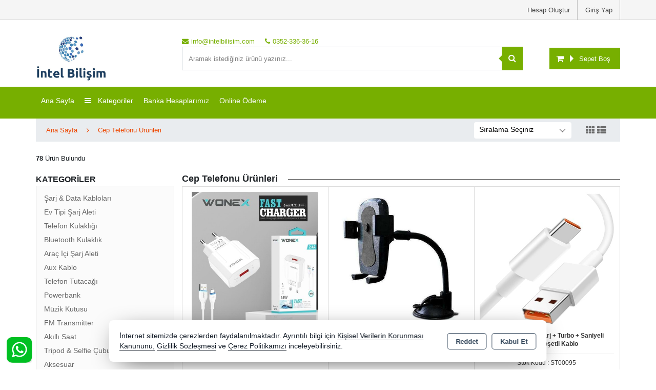

--- FILE ---
content_type: text/html; charset=utf-8
request_url: https://sanaltoptancim.com/cep-telefonu-urunleri
body_size: 38361
content:
<!DOCTYPE html> <html lang="tr" theme="StandartV2"> <head> <title>Cep Telefonu Ürünleri</title> <meta name="description" content="Cep Telefonu Ürünleri" /> <link rel='shortcut icon' href='/favicon.ico' /> <meta name="author" content="AKINSOFT Yazılım" /> <meta name="copyright" content="(c) 2016 AKINSOFT E-Ticaret" /> <meta name="designer" content="AKINSOFT Yazılım" /> <link rel="canonical" href="https://sanaltoptancim.com/cep-telefonu-urunleri" /> <meta name="robots" content="all" /> <meta name="revisit-after" content="1" /> <meta name="theme-color" content="rgba(231,75,56,1)" /> <meta name="msapplication-navbutton-color" content="rgba(231,75,56,1)" /> <meta name="apple-mobile-web-app-status-bar-style" content="rgba(231,75,56,1)" /> <meta name="mobile-web-app-capable" content="yes" /> <meta name="apple-mobile-web-app-capable" content="yes" /> <meta property="fb:app_id" content="" /> <meta property="fb:admins" content="" /> <meta property="og:title" content="Cep Telefonu Ürünleri" /> <meta property="og:site_name" content="İntel Bilişim ve Yazılım İth. İhr. Ltd. Şti." /> <meta property="og:url" content="https://sanaltoptancim.com/cep-telefonu-urunleri" /> <meta property="og:description" content="Cep Telefonu Ürünleri" /> <meta property="og:type" content="sales" /> <meta property="og:locale" content="tr_TR" /> <meta property="article:author" content="" /> <meta property="article:publisher" content="https://www.facebook.com/akinsoft" /> <meta property="og:image" content="https://sanaltoptancim.com/thumb.ashx?width=500&height=500&Resim=/Resim/intel-bilisim-logo-26_tr_TR.jpg" /> <meta name="twitter:card" content="" /> <meta name="twitter:creator" content=""/> <meta name="twitter:url" content="https://sanaltoptancim.com/cep-telefonu-urunleri" /> <meta name="twitter:site" content="https://sanaltoptancim.com" /> <meta name="twitter:title" content="İntel Bilişim" /> <meta name="twitter:description" content="İntel Bilişim ( sanaltoptancim ) Az Çeşit - Uygun Fiyat Mantığında Ürünleri Toptan Satış Amacı ile Kurulmuştur." /> <meta name="twitter:image" content="https://sanaltoptancim.com/thumb.ashx?width=600&height=315&Resim=/Resim/intel-bilisim-logo-26_tr_TR.jpg" /> <meta name="viewport" content="width=device-width, initial-scale=1, shrink-to-fit=no"> <meta http-equiv="X-UA-Compatible" content="IE=edge,chrome=1" /> <meta name="HandheldFriendly" content="true" /> <meta name="Content-Language" content="tr" /> <meta http-equiv="Content-Type" content="text/html; charset=utf-8" /> <meta name="GoogleAnalyticsActive" Content="false"/> <meta name="GoogleAnalytics4Active" Content="false"/> <meta name="FacebookPixelActive" Content="false"/> <meta name="GoogleRozetActive" Content="false"/> <script src="/Themes/standartv2/assets/js/jquery-3.2.0.min.js"></script> <link rel="stylesheet" href="https://cdn.jsdelivr.net/npm/pixeden-stroke-7-icon@1.2.3/pe-icon-7-stroke/dist/pe-icon-7-stroke.min.css" integrity="sha256-AJfZWudfDWpFpIZ3USExGYDGwsYz47IgfEQCiGTm4wQ=" crossorigin="anonymous" referrerpolicy="no-referrer"> <link rel="stylesheet" href="https://cdnjs.cloudflare.com/ajax/libs/font-awesome/4.7.0/css/font-awesome.min.css" integrity="sha512-SfTiTlX6kk+qitfevl/7LibUOeJWlt9rbyDn92a1DqWOw9vWG2MFoays0sgObmWazO5BQPiFucnnEAjpAB+/Sw==" crossorigin="anonymous" referrerpolicy="no-referrer" /> <link rel="stylesheet" type="text/css" href="/Themes/standartv2/assets/css/bootstrap/bootstrap.min.css?v=1.24.02.03"> <link rel="stylesheet" type="text/css" href="/Themes/standartv2/assets/css/bootstrap/bootstrap-grid.min.css?v=1.24.02.03"> <link rel="stylesheet" type="text/css" href="/Themes/standartv2/assets/css/bootstrap/bootstrap-reboot.min.css?v=1.24.02.03"> <link rel="stylesheet" type="text/css" media="none" onload="if(media!='all')media='all'" href="/Themes/standartv2/assets/css/countdown/jquery.countdown.css?v=1.24.02.03"> <link rel="stylesheet" type="text/css" media="none" onload="if(media!='all')media='all'" href="/Themes/standartv2/assets/css/pagination/pagination.css?v=1.24.02.03"> <link rel="stylesheet" type="text/css" media="none" onload="if(media!='all')media='all'" href="/Themes/standartv2/assets/css/priceSlider/nouislider.css?v=1.24.02.03"> <link rel="stylesheet" type="text/css" media="none" onload="if(media!='all')media='all'" href="/Themes/standartv2/assets/css/sweetalert/sweetalert.css?v=1.24.02.03"> <link rel="stylesheet" type="text/css" media="none" onload="if(media!='all')media='all'" href="/Themes/standartv2/assets/css/animate/animate.css?v=1.24.02.03"> <link rel="stylesheet" type="text/css" media="none" onload="if(media!='all')media='all'" href="/Themes/standartv2/assets/css/hover/hover.css?v=1.24.02.03"> <link rel="stylesheet" type="text/css" href="/Themes/standartv2/assets/css/global.min.css?v=1.24.02.03"> <link rel="stylesheet" type="text/css" href="/Themes/standartv2/assets/css/modules/top/top1.min.css?v=1.24.02.03"> <link rel="stylesheet" type="text/css" href="/Themes/standartv2/assets/css/modules/list/list1.min.css?v=1.24.02.03"> <link rel="stylesheet" type="text/css" href="/Themes/standartv2/assets/css/modules/productGrid/productGrid1.min.css?v=1.24.02.03"> <link rel="stylesheet" type="text/css" href="/Themes/standartv2/assets/css/modules/productTable/productTable1.min.css?v=1.24.02.03"> <link rel="stylesheet" type="text/css" href="/Themes/standartv2/assets/css/modules/footer/footer1.min.css?v=1.24.02.03"> <link rel="stylesheet" type="text/css" href="/Themes/standartv2/assets/css/owl-carousel/owl.carousel.css?v=1.24.02.03"> <link rel="stylesheet" type="text/css" href="/Themes/standartv2/assets/css/owl-carousel/owl.theme.default.min.css?v=1.24.02.03"> <link rel="stylesheet" type="text/css" media="none" onload="if(media!='all')media='all'" href="/Themes/standartv2/assets/css/mmenu/mmenu.all.min.css?v=1.24.02.03"> <link rel="stylesheet" type="text/css" href="/Themes/standartv2/assets/css/swiper/swiper.min.css?v=1.24.02.03"> <style> list-region .listFilterPriceBox { display:block !important;} list-region .listFilterPriceSlide { display:none !important; } list-region .listFilterPriceButton .fltBTN{height:auto !important;} </style> <style> .newProduct{ display: none !important;
} </style> <script> function ConvertNormalString(str) { if (str != "" && str !== null && str !== undefined) { return str.trim().replace("'", "").replace("\"", "").replace("␍", "").replace("\r\n", "").replace("\n", ""); } return ""; } var infiniteScroll = ('False' == 'True' ? true : false); var listType = 'grid'; var listOrdersDefault = 'A0'; var CounterLastDay = 'SON GÜN BUGÜN'; var CounterLast = 'Son'; var CounterDay = 'Gün'; var CounterHour = 'Saat'; var CounterMinute = 'Dakika'; var PaginationPrev = 'Önceki'; var PaginationNext = 'Sonraki'; </script> <meta name="google-site-verification" content="KEUMBdY0d9VTDL8e3-FyLtwnCkpVoB9q9ZnWtxoW06Y" /><script>$(document).ready(function () {var pageTitle = $('title').text(); $(window).blur(function () { $('title').text('İntel Bilişim Fırsat Dünyası'); }); $(window).focus(function () { $('title').text(pageTitle); });});</script> </head> <body data-variant-no-stock-show="False"> <div content="basketContent" basket-type="B1"> <div class="modal" id="miniBasket" tabindex="-1" role="dialog" basket-type="1"> <div class="modal-dialog modal-lg" role="document"> <div class="modal-content"> <div class="modal-header"> <strong class="modal-title">Alışveriş Sepetim</strong> <button type="button" class="close" data-dismiss="modal" aria-label="Close"><span aria-hidden="true">&times;</span></button> </div> <div class="modal-body overflowModalBody"> </div> <div class="modal-footer"> <button style="display: none" class="btn btn-default cl basketNotEmpty clearBasketBtn"><i class="pe-7s-trash"></i>Sepeti Boşalt</button> <button type="button" class="btn btn-default cl continueShopping" data-dismiss="modal"><i class="pe-7s-shopbag"></i>Alışverişe Devam Et</button> <a style="display: none" href="/odeme/Sepet.aspx" class="btn btn-primary basketNotEmpty completeShopping">Sepete Git<i class="pe-7s-angle-right"></i></a> <button type="button" class="btn btn-default cl basketEmpty closeBasketBtn" data-dismiss="modal">Kapat</button> </div> </div> </div> </div> <input type="hidden" value="False" id="MarketSistemi" data-cancel="Kapat" data-giris="Giriş Yap" data-giristext="Sepetinize ürün ekleyebilmek için üye olmalısınız..." data-giristitle="Lütfen Giriş Yapın" /> <script> $(document).ready(function () { $('.basketBirimSecenek .urunadetarti').click(function (e) { e.preventDefault(); var maxCount = parseFloat($(this).parent().find('.productBasketCount').attr('data-v-max')); var inpVal = parseFloat($(this).parent().find('.productBasketCount').val()); var degisimMiktari = 1; $('<loader class="loader --1"></loader>').appendTo($(this).parent()); $(this).off("click").attr('href', "javascript: void(0);"); if (parseFloat($(this).parent().find(".productBasketCount").attr('data-kusurat')) !== 0) { var dgsmmktri = parseFloat($(this).parent().find(".productBasketCount").attr('data-kusurat')); if (dgsmmktri > 0) { degisimMiktari = dgsmmktri * 0.010; } } if (inpVal < maxCount) { if (parseFloat($(this).parent().find(".productBasketCount").attr('data-kusurat')) !== 0) { var tutar = parseFloat($(this).parent().find('.productBasketCount').val().replace(',', '.')) + parseFloat(degisimMiktari); $(this).parent().find('.productBasketCount').val(tutar.toFixed(2).replace('.', ',')); } else { var tutar = parseInt($(this).parent().find('.productBasketCount').val()) + 1; $(this).parent().find('.productBasketCount').val(tutar); } } $(this).parent().find('.productBasketCount').trigger('change'); }); $(".basketBirimSecenek .urunadeteksi").click(function (e) { e.preventDefault(); $('<loader class="loader --1"></loader>').appendTo($(this).parent()); $(this).off("click").attr('href', "javascript: void(0);"); var minCount = parseFloat($(this).parent().find('.productBasketCount').attr('data-v-min')); var inpVal = parseFloat($(this).parent().find('.productBasketCount').val().replace(',', '.')); var degisimMiktari = 1; if (parseFloat($(this).parent().find(".productBasketCount").attr('data-kusurat')) !== 0) { var dgsmmktri = parseFloat($(this).parent().find(".productBasketCount").attr('data-kusurat')); if (dgsmmktri > 0) { degisimMiktari = dgsmmktri * 0.010; } } if (minCount < inpVal) { if (parseFloat($(this).parent().find(".productBasketCount").attr('data-kusurat')) !== 0) { var tutar = parseFloat($(this).parent().find('.productBasketCount').val().replace(',', '.')) - parseFloat(degisimMiktari); if (tutar > 0) { $(this).parent().find('.productBasketCount').val(tutar.toFixed(2).replace('.', ',')); } } else { var tutar = parseInt($(this).parent().find('.productBasketCount').val()) - 1; if (tutar > 0) { $(this).parent().find('.productBasketCount').val(tutar); } } } $(this).parent().find('.productBasketCount').trigger('change'); }); $(document).off('change', '.basketSelectCount').on('change', '.basketSelectCount', function () { var _Count = $("option:selected", this).val(); var _ID = $(this).data('basket-id'); var _Index = $(this).data('index'); basketUpdate(_Index, _ID, _Count); }); }); </script> </div> <div style="display:none;" data-search-time="400" data-search-keycount="3"></div> <div id="app-content"> <script> function getCookie(name) { var v = document.cookie.match('(^|;) ?' + name + '=([^;]*)(;|$)'); return v ? v[2] : false; }; $(document).ready(function () { if (getCookie('mobileAppMsg')) { $('.mobileAppDwn').hide(); } else { $('.mobileAppDwn').show(); } }); $(document).on('click', '.downloadBTN a', function () { document.cookie = 'mobileAppMsg=true'; $('.mobileAppDwn').hide(); }); $(document).on('click', '.closeBtn', function () { document.cookie = 'mobileAppMsg=true'; $('.mobileAppDwn').hide(); }); </script> <style> top-region .topMenuBar, body .mobileMenuContainer .mm-vertical .mTitleBlock{ background-color:rgba(119,175,0,1); } top-region .basketButtonArea .basketBtnGroup button.basketOpenBtn, top-region .basketButtonArea .basketBtnGroup a.basketUrlBtn, top-region .topSearchArea .searchBtn button, top-region .topSearchArea .searchBtn button:active, top-region .topSearchArea .searchBtn button:focus, top-region .topSearchArea .searchBtn button:hover, top-region .basketButtonArea .basketBtnGroup button.basketOpenBtn:active, top-region .basketButtonArea .basketBtnGroup button.basketOpenBtn:focus, top-region .basketButtonArea .basketBtnGroup button.basketOpenBtn:hover, top-region .basketButtonArea .basketBtnGroup a.basketUrlBtn:active, top-region .basketButtonArea .basketBtnGroup a.basketUrlBtn:focus, top-region .basketButtonArea .basketBtnGroup a.basketUrlBtn:hover{ border-color:rgba(119,175,0,1); background-color:rgba(119,175,0,1); } top-region .topSearchArea .searchBtn button:after{ border-right-color:rgba(119,175,0,1); } top-region .searchTopInf a{ color:rgba(119,175,0,1); } top-region .topSearchArea .searchInput:active, top-region .topSearchArea .searchInput:focus, top-region .topSearchArea .searchInput:hover{ border-color:rgba(119,175,0,1); } top-region .topMenuBar .menuBar li.dropMenuLi a, top-region .basketButtonArea .basketBtnGroup button.basketOpenBtn, top-region .basketButtonArea .basketBtnGroup a.basketUrlBtn, top-region .topSearchArea .searchBtn button, top-region .topMenuBar .megaMenu li.megaMenuItem a{ color:; } top-region .topMenuBar .menuBar li.dropMenuLi a:hover, top-region .topMenuBar .menuBar .menuDropDown .dropdown-submenu .active, top-region .topMenuBar .menuBar .menuDropDown .dropdown-submenu a:hover, top-region .topMenuBar .megaMenu li.megaMenuItem a:hover{ color:rgba(58,86,0,1) !important; } top-region .topMenuBar .menuBar li.dropMenuLi:hover > .dropdownmenu > .dropItem, top-region .topMenuBar .menuBar li.dropMenuLi:hover > .dropItem { color:rgba(58,86,0,1) !important; } .mobilePoint .mobileMenuContainer .mm-vertical .mTitleBlock{ background-color:rgba(119,175,0,1); border-bottom-color:rgba(237,71,0,1); } .mobilePoint top-region .activeProfileContainer .topUserDropDown .firstItem{ background-color:rgba(119,175,0,1); } .mobilePoint top-region .activeProfileContainer .topUserDropDown { box-shadow: inset 11px 0 0 -8px rgba(119,175,0,1); } </style> <top-region> <header> <div class="container-fluid headerTopArea pl-0 pr-0"> <div class="container p-0"> <div class="row m-0"> <div class="col-lg-6 col-md-4 p-0 d-md-block d-none"> </div> <div class="col-lg-6 col-md-8 p-0 col-sm-12 headerUserArea text-right"> <div class="userButtonGroup"> <a class="userGroupBtn loginAccountBtn d-none d-md-block" rel="nofollow" title="Giriş Yap" href="/kullanici/Hesap.aspx?tab=giris">Giriş Yap</a> <a class="userGroupBtn createAccountBtn d-none d-md-block" rel="nofollow" title="Hesap Oluştur" href="/kullanici/Hesap.aspx?tab=kayit">Hesap Oluştur</a> </div> </div> </div> </div> </div> <div class="container-fluid pl-0 pr-0 topMenuInfo"> <div class="container p-0"> <div class="row m-0"> <div class="col-lg-3 col-md-4 col-5 pl-0 text-left align-self-center topInfoLogo"> <a href="/"> <img class="logo" src="/Resim/intel-bilisim-logo-26_tr_TR.jpg" alt="Logo" title="İntel Bilişim" itemprop="logo"> </a> </div> <div class="col-lg-7 col-md-6 col-12 pr-0 pl-0 headerCenterArea align-self-center d-md-block d-none topInfoSearch"> <div class="row mx-lg-auto m-sm-auto mx-0"> <div class="col-md-12 p-sm-0 searchTopInf d-md-block d-none"> <a href="mailto:info@intelbilisim.com"> <i class="fa fa-envelope"></i> <span>info@intelbilisim.com</span> </a> <a href="tel:0352-336-36-16"> <i class="fa fa-phone"></i> <span>0352-336-36-16</span> </a> <a href="#" style="cursor:default !important;" onclick="return false"><span>&nbsp;</span></a> </div> <span class="searchCloseBtn d-md-none d-block"> <i class="fa fa-long-arrow-left"></i> </span> <div class="col-12 p-sm-0 topSearchArea topMenuSearchContent input-group"> <label for="searchInput">Arama</label> <input name="searchTxt" id="searchInput" type="text" class="form-control searchInput" placeholder="Aramak istediğiniz ürünü yazınız..." onchange="searchChange()" data-page-role="List"> <span class="input-group-append searchBtn" onclick="searchButton()"> <button class="btn" type="button" title="Arama Yap"> <i class="fa fa-search"></i> </button> </span> <div content="quickSearch"> <!-- ARAMA SONUC --> </div> </div> </div> </div> <div class="col-lg-2 col-md-2 col-12 p-0 basketButtonArea justify-content-end d-none d-md-flex align-self-center"> <div class="btn-group basketBtnGroup"> <a href="/odeme/Sepet.aspx" class="btn basketUrlBtn input-group-prepend"> <i class="fa fa-shopping-cart align-middle"></i> </a> <button onclick="openBasket(true,true)" type="button" title="Sepeti Göster" class="btn basketOpenBtn"> <span content="basketTitle">Sepet Boş</span> </button> </div> </div> </div> </div> </div> <div data-MenuFixed="true" class="container-fluid topMenuBar d-none d-md-block"> <div class="row alvensi-sistemi" style="display:none;"> <div class="d-none d-md-block col-md-3 p-1" style="background-color:#2196f3"></div> <div class="d-none d-md-block col-md-3 p-1" style="background-color:#4caf50"></div> <div class="d-none d-md-block col-md-3 p-1" style="background-color:#ff9800"></div> <div class="d-none d-md-block col-md-3 p-1" style="background-color:#f44336"></div> </div> <div class="container p-0 topMenuContainer"> <div class="hiddenSearchArea" style="display:none;"> <input name="searchTxt" id="searchInput2" type="text" class="form-control searchInput" placeholder="Aramak istediğiniz ürünü yazınız..."> <a onclick="searchButton()"><i class="fa fa-search"></i></a> </div> <ul class="menuBar"> <li class="dropMenuLi selector-menu-1"><a href="/">Ana Sayfa</a></li> <li class="dropMenuLi selectorAllCategory"> <div class="dropdown dropdownmenu"> <a href="#" class="dropItem allCategory" id="dLabel"> <i class="fa fa-bars"></i> Kategoriler </a> <ul class="dropdown-menu menuDropDown "> <li class="dropdown-submenu "> <a href="/bilgisayar" class="dropItem">Bilgisayar <span class="fa fa-angle-right"></span></a> <ul class="dropdown-menu menuDropDown subMenuDrop"> <li style="display:none;" class="dropItemAll dropdown-submenu"><a href="/bilgisayar" class="dropItem">Bilgisayar - Tümü</a></li> <li class="dropdown-submenu"> <a href="/bilgisayar/monitor" class="dropItem">Monitör </a> </li> <li class="dropdown-submenu"> <a href="/bilgisayar/notebook-dizustu-pc" class="dropItem">Notebook & Dizüstü Pc </a> </li> <li class="dropdown-submenu"> <a href="/bilgisayar/masaustu-pc" class="dropItem">Masaüstü Pc </a> </li> </ul> </li> <li class="dropdown-submenu "> <a href="/bilgisayar-bilesenleri" class="dropItem">Bilgisayar Bileşenleri <span class="fa fa-angle-right"></span></a> <ul class="dropdown-menu menuDropDown subMenuDrop"> <li style="display:none;" class="dropItemAll dropdown-submenu"><a href="/bilgisayar-bilesenleri" class="dropItem">Bilgisayar Bileşenleri - Tümü</a></li> <li class="dropdown-submenu"> <a href="/bilgisayar-bilesenleri/kulaklik-mikrofon" class="dropItem">Kulaklık & Mikrofon </a> </li> <li class="dropdown-submenu"> <a href="/bilgisayar-bilesenleri/kasa-ici-sogutucular" class="dropItem">Kasa İçi Soğutucular </a> </li> <li class="dropdown-submenu"> <a href="/bilgisayar-bilesenleri/mouse" class="dropItem">Mouse </a> </li> <li class="dropdown-submenu"> <a href="/bilgisayar-bilesenleri/notebook-bilesenleri" class="dropItem">Notebook Bileşenleri </a> </li> <li class="dropdown-submenu"> <a href="/bilgisayar-bilesenleri/tablet-aksesuarlari" class="dropItem">Tablet Aksesuarları </a> </li> <li class="dropdown-submenu"> <a href="/bilgisayar-bilesenleri/klavye-mouse-setler" class="dropItem">Klavye Mouse Setler </a> </li> <li class="dropdown-submenu"> <a href="/bilgisayar-bilesenleri/klavye" class="dropItem">Klavye </a> </li> <li class="dropdown-submenu"> <a href="/bilgisayar-bilesenleri/usb-aksesuar" class="dropItem">Usb Aksesuar </a> </li> <li class="dropdown-submenu"> <a href="/bilgisayar-bilesenleri/power-supply" class="dropItem">Power Supply </a> </li> <li class="dropdown-submenu"> <a href="/bilgisayar-bilesenleri/oyun-ekipmanlari" class="dropItem">Oyun Ekipmanları </a> </li> <li class="dropdown-submenu"> <a href="/bilgisayar-bilesenleri/hoparlor-speaker" class="dropItem">Hoparlör & Speaker </a> </li> <li class="dropdown-submenu"> <a href="/bilgisayar-bilesenleri/islemci" class="dropItem">İşlemci </a> </li> <li class="dropdown-submenu"> <a href="/bilgisayar-bilesenleri/anakart" class="dropItem">Anakart </a> </li> <li class="dropdown-submenu"> <a href="/bilgisayar-bilesenleri/ram-bellek-" class="dropItem">Ram ( Bellek ) </a> </li> <li class="dropdown-submenu"> <a href="/bilgisayar-bilesenleri/kasa" class="dropItem">Kasa </a> </li> <li class="dropdown-submenu"> <a href="/bilgisayar-bilesenleri/ekran-karti" class="dropItem">Ekran Kartı </a> </li> <li class="dropdown-submenu"> <a href="/bilgisayar-bilesenleri/mouse-pad" class="dropItem">Mouse Pad </a> </li> <li class="dropdown-submenu"> <a href="/bilgisayar-bilesenleri/webcam" class="dropItem">Webcam </a> </li> <li class="dropdown-submenu"> <a href="/bilgisayar-bilesenleri/pci-kartlar" class="dropItem">Pcı Kartlar </a> </li> </ul> </li> <li class="dropdown-submenu "> <a href="/cep-telefonu-urunleri" class="dropItem">Cep Telefonu Ürünleri <span class="fa fa-angle-right"></span></a> <ul class="dropdown-menu menuDropDown subMenuDrop"> <li style="display:none;" class="dropItemAll dropdown-submenu"><a href="/cep-telefonu-urunleri" class="dropItem">Cep Telefonu Ürünleri - Tümü</a></li> <li class="dropdown-submenu"> <a href="/cep-telefonu-urunleri/sarj-data-kablolari" class="dropItem">Şarj & Data Kabloları </a> </li> <li class="dropdown-submenu"> <a href="/cep-telefonu-urunleri/ev-tipi-sarj-aleti" class="dropItem">Ev Tipi Şarj Aleti </a> </li> <li class="dropdown-submenu"> <a href="/cep-telefonu-urunleri/telefon-kulakligi" class="dropItem">Telefon Kulaklığı </a> </li> <li class="dropdown-submenu"> <a href="/cep-telefonu-urunleri/bluetooth-kulaklik" class="dropItem">Bluetooth Kulaklık </a> </li> <li class="dropdown-submenu"> <a href="/cep-telefonu-urunleri/arac-ici-sarj-aleti" class="dropItem">Araç İçi Şarj Aleti </a> </li> <li class="dropdown-submenu"> <a href="/cep-telefonu-urunleri/aux-kablo" class="dropItem">Aux Kablo </a> </li> <li class="dropdown-submenu"> <a href="/cep-telefonu-urunleri/telefon-tutacagi" class="dropItem">Telefon Tutacağı </a> </li> <li class="dropdown-submenu"> <a href="/cep-telefonu-urunleri/powerbank" class="dropItem">Powerbank </a> </li> <li class="dropdown-submenu"> <a href="/cep-telefonu-urunleri/muzik-kutusu" class="dropItem">Müzik Kutusu </a> </li> <li class="dropdown-submenu"> <a href="/cep-telefonu-urunleri/fm-transmitter" class="dropItem">FM Transmitter </a> </li> <li class="dropdown-submenu"> <a href="/cep-telefonu-urunleri/akilli-saat" class="dropItem">Akıllı Saat </a> </li> <li class="dropdown-submenu"> <a href="/cep-telefonu-urunleri/tripod-selfie-cubugu" class="dropItem">Tripod & Selfie Çubuğu </a> </li> <li class="dropdown-submenu"> <a href="/cep-telefonu-urunleri/aksesuar" class="dropItem">Aksesuar </a> </li> </ul> </li> <li class="dropdown-submenu "> <a href="/baski-urunleri" class="dropItem">Baskı Ürünleri <span class="fa fa-angle-right"></span></a> <ul class="dropdown-menu menuDropDown subMenuDrop"> <li style="display:none;" class="dropItemAll dropdown-submenu"><a href="/baski-urunleri" class="dropItem">Baskı Ürünleri - Tümü</a></li> <li class="dropdown-submenu"> <a href="/baski-urunleri/tonerler" class="dropItem">Tonerler </a> </li> <li class="dropdown-submenu"> <a href="/baski-urunleri/yazicilar" class="dropItem">Yazıcılar </a> </li> <li class="dropdown-submenu"> <a href="/baski-urunleri/yazi-tahtasi" class="dropItem">Yazı Tahtası </a> </li> <li class="dropdown-submenu"> <a href="/baski-urunleri/barkod-okuyucu-yazici" class="dropItem">Barkod Okuyucu & Yazıcı </a> </li> <li class="dropdown-submenu"> <a href="/baski-urunleri/murekkepler" class="dropItem">Mürekkepler </a> </li> </ul> </li> <li class="dropdown-submenu "> <a href="/kablo-ve-ceviriciler" class="dropItem">Kablo ve Çeviriciler <span class="fa fa-angle-right"></span></a> <ul class="dropdown-menu menuDropDown subMenuDrop"> <li style="display:none;" class="dropItemAll dropdown-submenu"><a href="/kablo-ve-ceviriciler" class="dropItem">Kablo ve Çeviriciler - Tümü</a></li> <li class="dropdown-submenu"> <a href="/kablo-ve-ceviriciler/donusturuculer-ceviriciler" class="dropItem">Dönüştürücüler & Çeviriciler </a> </li> <li class="dropdown-submenu"> <a href="/kablo-ve-ceviriciler/guc-kablolari" class="dropItem">Güç Kabloları </a> </li> <li class="dropdown-submenu"> <a href="/kablo-ve-ceviriciler/hdmi-kablolar" class="dropItem">Hdmı Kablolar </a> </li> <li class="dropdown-submenu"> <a href="/kablo-ve-ceviriciler/yazici-kablolari" class="dropItem">Yazıcı Kabloları </a> </li> <li class="dropdown-submenu"> <a href="/kablo-ve-ceviriciler/cat6-kablolar" class="dropItem">Cat6 Kablolar </a> </li> <li class="dropdown-submenu"> <a href="/kablo-ve-ceviriciler/cat5-kablolar" class="dropItem">Cat5 Kablolar </a> </li> <li class="dropdown-submenu"> <a href="/kablo-ve-ceviriciler/kasa-ici-kablolar" class="dropItem">Kasa İçi Kablolar </a> </li> <li class="dropdown-submenu"> <a href="/kablo-ve-ceviriciler/usb-baglanti-kablolari" class="dropItem">Usb Bağlantı Kabloları </a> </li> <li class="dropdown-submenu"> <a href="/kablo-ve-ceviriciler/ses-kablolari" class="dropItem">Ses Kabloları </a> </li> <li class="dropdown-submenu"> <a href="/kablo-ve-ceviriciler/vga-goruntu-kablolari" class="dropItem">Vga & Görüntü Kabloları </a> </li> <li class="dropdown-submenu"> <a href="/kablo-ve-ceviriciler/telefon-hat-kablosu" class="dropItem">Telefon Hat Kablosu </a> </li> <li class="dropdown-submenu"> <a href="/kablo-ve-ceviriciler/tamir-kablolari" class="dropItem">Tamir Kabloları </a> </li> <li class="dropdown-submenu"> <a href="/kablo-ve-ceviriciler/cctv-kablolar" class="dropItem">Cctv Kablolar </a> </li> </ul> </li> <li class="dropdown-submenu "> <a href="/veri-depolama" class="dropItem">Veri Depolama <span class="fa fa-angle-right"></span></a> <ul class="dropdown-menu menuDropDown subMenuDrop"> <li style="display:none;" class="dropItemAll dropdown-submenu"><a href="/veri-depolama" class="dropItem">Veri Depolama - Tümü</a></li> <li class="dropdown-submenu"> <a href="/veri-depolama/ssd-harddsik" class="dropItem">SSD Harddsik </a> </li> <li class="dropdown-submenu"> <a href="/veri-depolama/harddisk" class="dropItem">Harddisk </a> </li> <li class="dropdown-submenu"> <a href="/veri-depolama/harici-hdd-kutusu" class="dropItem">Harici Hdd Kutusu </a> </li> <li class="dropdown-submenu"> <a href="/veri-depolama/usb-bellek" class="dropItem">Usb Bellek </a> </li> <li class="dropdown-submenu"> <a href="/veri-depolama/hafiza-kartlari" class="dropItem">Hafıza Kartları </a> </li> <li class="dropdown-submenu"> <a href="/veri-depolama/harici-harddisk" class="dropItem">Harici Harddisk </a> </li> <li class="dropdown-submenu"> <a href="/veri-depolama/bos-cd-dvd" class="dropItem">Boş Cd & Dvd </a> </li> </ul> </li> <li class="dropdown-submenu "> <a href="/guvenlik-sistemleri" class="dropItem">Güvenlik Sistemleri <span class="fa fa-angle-right"></span></a> <ul class="dropdown-menu menuDropDown subMenuDrop"> <li style="display:none;" class="dropItemAll dropdown-submenu"><a href="/guvenlik-sistemleri" class="dropItem">Güvenlik Sistemleri - Tümü</a></li> <li class="dropdown-submenu"> <a href="/guvenlik-sistemleri/guvenlik-aksesuar" class="dropItem">Güvenlik Aksesuar </a> </li> <li class="dropdown-submenu"> <a href="/guvenlik-sistemleri/ip-guvenlik-kameralar" class="dropItem">IP Güvenlik Kameralar </a> </li> <li class="dropdown-submenu"> <a href="/guvenlik-sistemleri/ahd-dvr-cihazlar" class="dropItem">Ahd Dvr Cihazlar </a> </li> <li class="dropdown-submenu"> <a href="/guvenlik-sistemleri/ahd-guvenlik-kameralar" class="dropItem">AHD Güvenlik Kameralar </a> </li> <li class="dropdown-submenu"> <a href="/guvenlik-sistemleri/nvr-kayit-cihazlari" class="dropItem">Nvr Kayıt Cihazları </a> </li> </ul> </li> <li class="dropdown-submenu "> <a href="/network-urunleri" class="dropItem">Network Ürünleri <span class="fa fa-angle-right"></span></a> <ul class="dropdown-menu menuDropDown subMenuDrop"> <li style="display:none;" class="dropItemAll dropdown-submenu"><a href="/network-urunleri" class="dropItem">Network Ürünleri - Tümü</a></li> <li class="dropdown-submenu"> <a href="/network-urunleri/access-point-router" class="dropItem">Access Point & Router </a> </li> <li class="dropdown-submenu"> <a href="/network-urunleri/switchler" class="dropItem">Switchler </a> </li> <li class="dropdown-submenu"> <a href="/network-urunleri/usb-wireless-ethernet" class="dropItem">Usb Wireless Ethernet </a> </li> <li class="dropdown-submenu"> <a href="/network-urunleri/network-aksesuar" class="dropItem">Network Aksesuar </a> </li> <li class="dropdown-submenu"> <a href="/network-urunleri/modem" class="dropItem">Modem </a> </li> </ul> </li> <li class="dropdown-submenu "> <a href="/tuketici-elektronigi" class="dropItem">Tüketici Elektroniği <span class="fa fa-angle-right"></span></a> <ul class="dropdown-menu menuDropDown subMenuDrop"> <li style="display:none;" class="dropItemAll dropdown-submenu"><a href="/tuketici-elektronigi" class="dropItem">Tüketici Elektroniği - Tümü</a></li> <li class="dropdown-submenu"> <a href="/tuketici-elektronigi/led-ampuller" class="dropItem">Led Ampüller </a> </li> <li class="dropdown-submenu"> <a href="/tuketici-elektronigi/piller" class="dropItem">Piller </a> </li> <li class="dropdown-submenu"> <a href="/tuketici-elektronigi/fisler-ve-prizler" class="dropItem">Fişler ve Prizler </a> </li> <li class="dropdown-submenu"> <a href="/tuketici-elektronigi/media-playertv-sticktv-box" class="dropItem">Media Player–Tv Stick–TV Box </a> </li> <li class="dropdown-submenu"> <a href="/tuketici-elektronigi/projeksiyon-cihazlari" class="dropItem">Projeksiyon Cihazları </a> </li> <li class="dropdown-submenu"> <a href="/tuketici-elektronigi/tiras-makinesi" class="dropItem">Tıraş Makinesi </a> </li> <li class="dropdown-submenu"> <a href="/tuketici-elektronigi/adaptorler" class="dropItem">Adaptörler </a> </li> <li class="dropdown-submenu"> <a href="/tuketici-elektronigi/hirdavat" class="dropItem">Hırdavat </a> </li> <li class="dropdown-submenu"> <a href="/tuketici-elektronigi/buhar-makinesi" class="dropItem">Buhar Makinesi </a> </li> <li class="dropdown-submenu"> <a href="/tuketici-elektronigi/masaj-aleti" class="dropItem">Masaj Aleti </a> </li> <li class="dropdown-submenu"> <a href="/tuketici-elektronigi/aski-aparati" class="dropItem">Askı Aparatı </a> </li> <li class="dropdown-submenu"> <a href="/tuketici-elektronigi/vantilator" class="dropItem">Vantilatör </a> </li> <li class="dropdown-submenu"> <a href="/tuketici-elektronigi/antik-kuntik-urunler" class="dropItem">Antik Kuntik Ürünler </a> </li> <li class="dropdown-submenu"> <a href="/tuketici-elektronigi/arac-ici-supurge" class="dropItem">Araç İçi Süpürge </a> </li> <li class="dropdown-submenu"> <a href="/tuketici-elektronigi/arac-kamerasi" class="dropItem">Araç Kamerası </a> </li> </ul> </li> <li class="dropdown-submenu "> <a href="/2-el-urunler" class="dropItem">2.el Ürünler <span class="fa fa-angle-right"></span></a> <ul class="dropdown-menu menuDropDown subMenuDrop"> <li style="display:none;" class="dropItemAll dropdown-submenu"><a href="/2-el-urunler" class="dropItem">2.el Ürünler - Tümü</a></li> <li class="dropdown-submenu"> <a href="/2-el-urunler/2-el-masaustu-pc" class="dropItem">2.el Masaüstü Pc </a> </li> <li class="dropdown-submenu"> <a href="/2-el-urunler/2-el-dahili-optik-surucu-dvd-rw" class="dropItem">2.el Dahili Optik Sürücü Dvd-Rw </a> </li> <li class="dropdown-submenu"> <a href="/2-el-urunler/2-el-harddisk" class="dropItem">2.el Harddisk </a> </li> <li class="dropdown-submenu"> <a href="/2-el-urunler/2-el-notebook-laptop" class="dropItem">2.el Notebook & Laptop </a> </li> </ul> </li> </ul> </div> </li> <li class="dropdown dropdownmenu dropMenuLi "> <a href="https://sanaltoptancim.com/icerik/banka-hesaplarimiz" >Banka Hesaplarımız</a> </li> <li class="dropdown dropdownmenu dropMenuLi "> <a href="https://sanaltoptancim.com/kullanici/Cari.aspx" >Online Ödeme</a> </li> <li class="dropdown dropdownmenu dropMenuLi otherMenu" style="display:none;"> <a class="dropItem dLabel" data-toggle="dropdown" data-target="#" href="#"><span class="fa fa-plus"></span></a> <ul class="dropdown-menu menuDropDown" role="menu" aria-labelledby="dropdownMenu"></ul> </li> </ul> <div class="fx-menu-additional"> <div class="col-md-2 basketButtonArea p-0 justify-content-end d-none d-md-flex"> <div class="btn-group basketBtnGroup"> <a href="/odeme/Sepet.aspx" class="btn basketUrlBtn input-group-prepend"> <i class="fa fa-shopping-cart align-middle"></i> </a> <button onclick="openBasket(true,true)" type="button" class="btn basketOpenBtn"> <span content="basketTitle">Sepet Boş</span> </button> </div> <span class="btnFxSearchMenu"><i class="fa fa-search"></i></span> </div> </div> </div> </div> <div class="container-fluid"> <div class="container"> </div> </div> </header> </top-region> <list-region listType="1" b2b="True" infinite="False"> <style> list-region .breadcrumbBlock .breadcrumb li a{ color:rgba(237,71,0,1); } pagination ul li.active{ background-color:rgba(237,71,0,1) !important; } list-region .treeview a.active,list-region .treeview i.active:before{ color:rgba(119,175,0,1) !important; } </style> <div class="container-fluid"> <div class="container"> <div class="row"> <div class="col-md-12 col-lg-12 breadcrumbBlock"> <div class="row"> <ol class="breadcrumb col-lg-9 col-md-6 col-sm-12 col-12" itemscope itemtype="https://schema.org/BreadcrumbList"> <li itemprop="itemListElement" itemscope itemtype="https://schema.org/ListItem"> <meta itemprop="position" content="1" /> <a href="/" property="url" itemprop="item"> <span itemprop="name">Ana Sayfa</span> </a> </li> <li itemprop="itemListElement" itemscope itemtype="https://schema.org/ListItem"> <meta itemprop="position" content="1" /> <a href="/cep-telefonu-urunleri" property="url" itemprop="item"> <span itemprop="name">Cep Telefonu Ürünleri</span> </a> </li> </ol> <script> var number = 0; $('[itemprop="position"]').each(function () { number++; $(this).attr("content", number); }); </script> <div class="col-md-2 col-4 d-block d-lg-none mobileFilterBlock text-left p-0"> <a class="filterBtn" data-toggle="collapse" href="#filterCollapse" role="button" aria-expanded="false" aria-controls="filterCollapse"> <i class="pe-7s-filter"></i><span>Filtrele</span> </a> </div> <div class="col-lg-2 col-md-3 listOrderBlock col-8 p-0"> <select onchange="listOrdersChange()" class="listOrders float-right float-md-left siralama_list"> <option value="A0">Sıralama Seçiniz</option> <option value="F1">Fiyata Göre Artan</option> <option value="F2">Fiyata Göre Azalan</option> <option value="A1">Ada Göre Artan</option> <option value="A2">Ada Göre Azalan</option> <option value="Y1">En Yeniler</option> </select><i class="pe-7s-edit d-block d-md-none float-right"></i> </div> <div class="listTypeBlock text-center pl-0 pr-0 col-lg-1 col-md-1 d-none d-md-block"> <a href="#" onclick="listTypeChange('Grid')" title="Izgara Tipi"><i class="fa fa-th"></i></a> <a href="#" onclick="listTypeChange('Table')" title="Tablo Tipi"><i class="fa fa-th-list"></i></a> </div> </div> </div> <div class="col-md-12 p-0 freeTopArea"> </div> <div class="col-12 p-0 mb-1 listCountArea pt-1 pb-1"> <small class="categoryProductCount"> <b>78</b> Ürün Bulundu</small> </div> <div class="col-lg-3 col-md-12 pl-0 listLeftBlock"> <div class="col-md-12 filterBlock"> <div class="row selectedFilterBlock" selectedFilter></div> <div class="row selector-cat"> <strong class="filterTitle">KATEGORİLER</strong> <ul class="listCategory"> <li><a href="/cep-telefonu-urunleri/sarj-data-kablolari">Şarj & Data Kabloları</a></li> <li><a href="/cep-telefonu-urunleri/ev-tipi-sarj-aleti">Ev Tipi Şarj Aleti</a></li> <li><a href="/cep-telefonu-urunleri/telefon-kulakligi">Telefon Kulaklığı</a></li> <li><a href="/cep-telefonu-urunleri/bluetooth-kulaklik">Bluetooth Kulaklık</a></li> <li><a href="/cep-telefonu-urunleri/arac-ici-sarj-aleti">Araç İçi Şarj Aleti</a></li> <li><a href="/cep-telefonu-urunleri/aux-kablo">Aux Kablo</a></li> <li><a href="/cep-telefonu-urunleri/telefon-tutacagi">Telefon Tutacağı</a></li> <li><a href="/cep-telefonu-urunleri/powerbank">Powerbank</a></li> <li><a href="/cep-telefonu-urunleri/muzik-kutusu">Müzik Kutusu</a></li> <li><a href="/cep-telefonu-urunleri/fm-transmitter">FM Transmitter</a></li> <li><a href="/cep-telefonu-urunleri/akilli-saat">Akıllı Saat</a></li> <li><a href="/cep-telefonu-urunleri/tripod-selfie-cubugu">Tripod & Selfie Çubuğu</a></li> <li><a href="/cep-telefonu-urunleri/aksesuar">Aksesuar</a></li> </ul> </div> <div class="row" filterBlock> <strong class="filterTitle">MARKALAR</strong> <input type="text" class="w-100 mb-3 txtSearchFilter" style="display:none;" placeholder="Ara" onkeyup="filterItemSearch(this)"> <div class="col-md-12 p-0 filterBrandsBlock " desktopFilter> <ul class="checkbox filterBrands"> <li> <label> <input type="checkbox" id="par_c27e623e65AWlvx" filter="true" filter-sync="true" filter-type="brand" filter-model="c27e623e65AWlvx"> <span class="cr"><i class="cr-icon fa fa-check"></i></span> Auris </label> </li> <li> <label> <input type="checkbox" id="par_f66ee74bf4AWlvx" filter="true" filter-sync="true" filter-type="brand" filter-model="f66ee74bf4AWlvx"> <span class="cr"><i class="cr-icon fa fa-check"></i></span> Eatech </label> </li> <li> <label> <input type="checkbox" id="par_79865cb9a3AWlvx" filter="true" filter-sync="true" filter-type="brand" filter-model="79865cb9a3AWlvx"> <span class="cr"><i class="cr-icon fa fa-check"></i></span> Flaşpoint </label> </li> <li> <label> <input type="checkbox" id="par_8c40449948AWlvx" filter="true" filter-sync="true" filter-type="brand" filter-model="8c40449948AWlvx"> <span class="cr"><i class="cr-icon fa fa-check"></i></span> GoSmart </label> </li> <li> <label> <input type="checkbox" id="par_4efbd9545aAWlvx" filter="true" filter-sync="true" filter-type="brand" filter-model="4efbd9545aAWlvx"> <span class="cr"><i class="cr-icon fa fa-check"></i></span> Holder </label> </li> <li> <label> <input type="checkbox" id="par_303f2fd4ecAWlvx" filter="true" filter-sync="true" filter-type="brand" filter-model="303f2fd4ecAWlvx"> <span class="cr"><i class="cr-icon fa fa-check"></i></span> Japanex </label> </li> <li> <label> <input type="checkbox" id="par_09bcd6d40cAWlvx" filter="true" filter-sync="true" filter-type="brand" filter-model="09bcd6d40cAWlvx"> <span class="cr"><i class="cr-icon fa fa-check"></i></span> Kts </label> </li> <li> <label> <input type="checkbox" id="par_d45f9e2ad0AWlvx" filter="true" filter-sync="true" filter-type="brand" filter-model="d45f9e2ad0AWlvx"> <span class="cr"><i class="cr-icon fa fa-check"></i></span> Linkage </label> </li> <li> <label> <input type="checkbox" id="par_b1a6993135AWlvx" filter="true" filter-sync="true" filter-type="brand" filter-model="b1a6993135AWlvx"> <span class="cr"><i class="cr-icon fa fa-check"></i></span> Lucatech </label> </li> <li> <label> <input type="checkbox" id="par_092bf79e68AWlvx" filter="true" filter-sync="true" filter-type="brand" filter-model="092bf79e68AWlvx"> <span class="cr"><i class="cr-icon fa fa-check"></i></span> Oem </label> </li> <li> <label> <input type="checkbox" id="par_3639602772AWlvx" filter="true" filter-sync="true" filter-type="brand" filter-model="3639602772AWlvx"> <span class="cr"><i class="cr-icon fa fa-check"></i></span> Onex </label> </li> <li> <label> <input type="checkbox" id="par_9294166809AWlvx" filter="true" filter-sync="true" filter-type="brand" filter-model="9294166809AWlvx"> <span class="cr"><i class="cr-icon fa fa-check"></i></span> Platoon </label> </li> <li> <label> <input type="checkbox" id="par_e56c4c785aAWlvx" filter="true" filter-sync="true" filter-type="brand" filter-model="e56c4c785aAWlvx"> <span class="cr"><i class="cr-icon fa fa-check"></i></span> Safir </label> </li> <li> <label> <input type="checkbox" id="par_3292a616b2AWlvx" filter="true" filter-sync="true" filter-type="brand" filter-model="3292a616b2AWlvx"> <span class="cr"><i class="cr-icon fa fa-check"></i></span> Torima </label> </li> <li> <label> <input type="checkbox" id="par_518b9c3490AWlvx" filter="true" filter-sync="true" filter-type="brand" filter-model="518b9c3490AWlvx"> <span class="cr"><i class="cr-icon fa fa-check"></i></span> Wonex </label> </li> </ul> </div> </div> <feature-area></feature-area> <feature-template feature-item> <div class="row" style="display:none;" filter-selector="[[TITLE]]" filterBlock desktopFilter> <strong class="filterTitle">[[TITLE]]</strong> <input type="text" class="w-100 mb-3 txtSearchFilter" style="display:none;" placeholder="Ara" onkeyup="filterItemSearch(this)"> <div class="col-md-12 p-0 filterOtherBlock"> <ul class="checkbox" feature-sub-item> <li data-valuearea="[[VALUE]]"> <label> <input type="checkbox" id="par_[[ID]]" filter="true" filter-sync="true" filter-type="prop" filter-model="[[ID]]"> <span class="cr"><i class="cr-icon fa fa-check"></i></span> <span class="crtxt">[[VALUE]]</span> </label> </li> </ul> </div> </div> </feature-template> <div class="row" filterBlock> <strong class="filterTitle">STOK DURUMU</strong> <div class="col-12 filterOtherBlock pt-3 pb-3"> <div class="checkbox"> <label class="checkbox-inline"> <input onchange="listStockChange()" class="listStock" id="listStock" type="checkbox" filter="true" filter-type="stock" value="1" filter-model="true"> <span class="cr"><i class="cr-icon fa fa-check"></i></span> Sadece Stoktakiler </label> </div> </div> </div> <div class="row"> <strong class="filterTitle">FİYAT ARALIĞI</strong> <div class="col-md-12 filterOtherBlock"> <div class="row"> <div class="col-md-5 col-5 listFilterPriceBox"> <input type="text" class="form-control" placeholder="En Az" numeric data-a-sep="." data-a-dec="," data-v-min="0" data-v-max="999999999.99" filter="true" filter-sync="true" filter-type="single" filter-model="price1" /> </div> <div class="col-md-5 col-5 listFilterPriceBox"> <input type="text" class="form-control" placeholder="En Çok" numeric data-a-sep="." data-a-dec="," data-v-min="0" data-v-max="999999999.99" filter="true" filter-sync="true" filter-type="single" filter-model="price2" /> </div> <div class="col-md-10 col-10 listFilterPriceSlide"> <div class="col-md-6"> <b priceBar="1" numeric data-a-sep="." data-a-dec="," data-v-min="0" data-v-max="999999999.99"></b></div><div class="col-md-6 text-right"> <b priceBar="2" numeric data-a-sep="." data-a-dec="," data-v-min="0" data-v-max="999999999.99"></b></div> <div class="priceBar col-md-12 noUi-target noUi-ltr noUi-horizontal"></div> </div> <div class="col-md-2 col-2 listFilterPriceButton text-center"> <button class="fltBTN" onclick="filterChange()" arial-label="filtrele"><i class="fa fa-chevron-right"></i></button> </div> </div> </div> </div> </div> <div class="col-md-12 d-none d-md-block listLeftFreeBlock"> </div> </div> <div class="listRightBlock col-lg-9 col-md-12"> <div class="col-md-12 p-0"> </div> <div class="productBlockTitle row"><strong>Cep Telefonu Ürünleri</strong></div> <meta itemprop="numberOfItems" content="24" /> <div class="row urunList" content="productList" itemscope itemtype="https://schema.org/ItemList"> <div class=" col-xl-4 col-lg-4 col-md-4 col-sm-4 col-6 p-0 productItem" itemprop="itemListElement" itemscope itemtype="https://schema.org/ListItem"> <meta itemprop="position" content="1" /> <meta itemprop="url" content="/cep-telefonu-urunleri/ev-tipi-sarj-aleti/prd-wonex-type-c-2-4a-fast-sarj-aleti"/> <style> productitem .productItemBlock .basketButton .basket-add { background-color:rgba(119,175,0,1); } productitem .productItemBlock .basketButton .basket-add{ color:; } productitem .productItemBlock .basketButton .basket-add:hover{ color:rgba(58,86,0,1); } productitem .productItemBlock .productItemSticker .freeCargo span, productitem .productItemBlock .productItemSticker .newProduct span{ color:; background-color:rgba(237,71,0,1); } productitem .productItemBlock .productItemSticker .discount span{ color:; background-color:rgba(119,175,0,1); } </style> <productitem> <div class="productItemBlock h-100 d-table row m-0 productItem1" itemscope="itemscope" itemtype="https://schema.org/Product"> <div class="productItemSticker"> <a href="/cep-telefonu-urunleri/ev-tipi-sarj-aleti/prd-wonex-type-c-2-4a-fast-sarj-aleti" title="Wonex Type-C 2.4A Şarj Aleti" itemprop="url"> </a> </div> <div class="productItemImage ratio-1-1"> <a href="/cep-telefonu-urunleri/ev-tipi-sarj-aleti/prd-wonex-type-c-2-4a-fast-sarj-aleti" title="Wonex Type-C 2.4A Şarj Aleti" itemprop="url"> <img alt="Wonex Type-C 2.4A Şarj Aleti" itemprop="image" src="/Resim/Minik/500x500_thumb_st0047.jpg" style="aspect-ratio: 1 / 1;object-fit: contain;"/> </a> </div> <style> @keyframes hintloading{0%{opacity:.5}50%{opacity:1}100%{opacity:.5}} @-webkit-keyframes hintloading{0%{opacity:.5}50%{opacity:1}100%{opacity:.5}} .stripe{animation:hintloading 2s ease-in-out 0s infinite reverse;-webkit-animation:hintloading 2s ease-in-out 0s infinite reverse} .productItemImage{position:relative;overflow:hidden!important;perspective:1000px;display: block;text-align:center;} /*.productItemImage img{width:unset !important;max-width:100%;max-height:100%;}*/ .productItemImage .img-card{position:relative;transform:translateY(0);transform-style:preserve-3d;backface-visibility:hidden;transition:transform .7s cubic-bezier(.1, .2, .2, .8)} .productItemImage:hover>.front{transform:rotateY(-180deg)} .productItemImage .img-card img{height:auto;width:100%} .productItemImage .back{position:absolute;top:0;transform:rotateY(180deg)} .productItemImage:hover>.back{transform:rotateY(0)} /*.ratio-1-1{ aspect-ratio: 1/1; } .ratio-1-1-5{ aspect-ratio: 1/1.5; } .ratio-1-5-1{ aspect-ratio: 1.5/1; min-height: auto !important; }*/ </style> <div class="productItemTitle"> <a href="/cep-telefonu-urunleri/ev-tipi-sarj-aleti/prd-wonex-type-c-2-4a-fast-sarj-aleti" title="Wonex Type-C 2.4A Şarj Aleti" itemprop="url"> <strong itemprop="name" title="Wonex Type-C 2.4A Şarj Aleti">Wonex Type-C 2.4A Şarj Aleti</strong> <small class="productItemStockCode text-center">Stok Kodu : ST0047</small> </a> </div> <div class="d-table-row-group"> <div class="align-self-end" style="display:table-cell; vertical-align:bottom; position:relative;"> <div class="productPrice"> <div class="row" area="price" itemprop="offers" itemscope itemtype="https://schema.org/Offer"> <meta itemprop="price" content="86.80" /> <meta itemprop="priceCurrency" content="TRY" /> <div class="col-12 priceItem" price="1"> <div class="row Etiket"> <div class="col-12 text-center"> <b>Satış Fiyatı</b> </div> </div> <div class="row Fiyat"> <div class="col-12 text-center"> </div> <div class="col-12 text-center"> <b class="b2"> <p class="calcDisPrice">$2,00 (86,80 TL)</p> </b> </div> </div> </div> </div> </div> <div class=""> <div class="productInputBlock" data-list-basket-area="202"> <input type="hidden" class="listkusuratmiktari" value="0" /> <span class="btn btn-default btn-list-minus" data-list-secenek-id="ADET" data-listbutton="-">-</span> <input data-list-secenek-id="ADET" type="text" class="form-control productGridCount_202 listCount" numeric data-a-sep="" data-v-min="0" data-v-max="99999999" value="1"> <span class="btn btn-default btn-list-plus" data-list-secenek-id="ADET" data-listbutton="+">+</span> <span class="input-group-btn prgridbirim"> <button class="btn btn-default pageDetailRightGroupBasketDiv1Button" title="Birim" disabled="disabled" type="button"> ADET </button> </span> </div> </div> <div class="basketButton" > <button class="basket-add border-0" data-basket-add="true" data-basket-id="202" data-basket-selector=".productGridCount_202" data-basket-unit="ADET" data-category-code="48c4c045fb7Wlvx,d1f8e5afa44Wlvx" style="cursor:pointer;"> <i class="fa fa-shopping-cart"></i>Sepete Ekle </button> </div> </div> </div> </div> </productitem> </div> <div class=" col-xl-4 col-lg-4 col-md-4 col-sm-4 col-6 p-0 productItem" itemprop="itemListElement" itemscope itemtype="https://schema.org/ListItem"> <meta itemprop="position" content="1" /> <meta itemprop="url" content="/cep-telefonu-urunleri/telefon-tutacagi/prd-holder-arac-telefon-tutucu"/> <style> productitem .productItemBlock .basketButton .basket-add { background-color:rgba(119,175,0,1); } productitem .productItemBlock .basketButton .basket-add{ color:; } productitem .productItemBlock .basketButton .basket-add:hover{ color:rgba(58,86,0,1); } productitem .productItemBlock .productItemSticker .freeCargo span, productitem .productItemBlock .productItemSticker .newProduct span{ color:; background-color:rgba(237,71,0,1); } productitem .productItemBlock .productItemSticker .discount span{ color:; background-color:rgba(119,175,0,1); } </style> <productitem> <div class="productItemBlock h-100 d-table row m-0 productItem1" itemscope="itemscope" itemtype="https://schema.org/Product"> <div class="productItemSticker"> <a href="/cep-telefonu-urunleri/telefon-tutacagi/prd-holder-arac-telefon-tutucu" title="Holder Araç Telefon Tutucu" itemprop="url"> </a> </div> <div class="productItemImage ratio-1-1"> <a href="/cep-telefonu-urunleri/telefon-tutacagi/prd-holder-arac-telefon-tutucu" title="Holder Araç Telefon Tutucu" itemprop="url"> <img alt="Holder Araç Telefon Tutucu" itemprop="image" src="/Resim/Minik/500x500_thumb_st0100.jpg" style="aspect-ratio: 1 / 1;object-fit: contain;"/> </a> </div> <style> @keyframes hintloading{0%{opacity:.5}50%{opacity:1}100%{opacity:.5}} @-webkit-keyframes hintloading{0%{opacity:.5}50%{opacity:1}100%{opacity:.5}} .stripe{animation:hintloading 2s ease-in-out 0s infinite reverse;-webkit-animation:hintloading 2s ease-in-out 0s infinite reverse} .productItemImage{position:relative;overflow:hidden!important;perspective:1000px;display: block;text-align:center;} /*.productItemImage img{width:unset !important;max-width:100%;max-height:100%;}*/ .productItemImage .img-card{position:relative;transform:translateY(0);transform-style:preserve-3d;backface-visibility:hidden;transition:transform .7s cubic-bezier(.1, .2, .2, .8)} .productItemImage:hover>.front{transform:rotateY(-180deg)} .productItemImage .img-card img{height:auto;width:100%} .productItemImage .back{position:absolute;top:0;transform:rotateY(180deg)} .productItemImage:hover>.back{transform:rotateY(0)} /*.ratio-1-1{ aspect-ratio: 1/1; } .ratio-1-1-5{ aspect-ratio: 1/1.5; } .ratio-1-5-1{ aspect-ratio: 1.5/1; min-height: auto !important; }*/ </style> <div class="productItemTitle"> <a href="/cep-telefonu-urunleri/telefon-tutacagi/prd-holder-arac-telefon-tutucu" title="Holder Araç Telefon Tutucu" itemprop="url"> <strong itemprop="name" title="Holder Araç Telefon Tutucu">Holder Araç Telefon Tutucu</strong> <small class="productItemStockCode text-center">Stok Kodu : ST0100</small> </a> </div> <div class="d-table-row-group"> <div class="align-self-end" style="display:table-cell; vertical-align:bottom; position:relative;"> <div class="productPrice"> <div class="row" area="price" itemprop="offers" itemscope itemtype="https://schema.org/Offer"> <meta itemprop="price" content="106.33" /> <meta itemprop="priceCurrency" content="TRY" /> <div class="col-12 priceItem" price="1"> <div class="row Etiket"> <div class="col-12 text-center"> <b>Satış Fiyatı</b> </div> </div> <div class="row Fiyat"> <div class="col-12 text-center"> </div> <div class="col-12 text-center"> <b class="b2"> <p class="calcDisPrice">$2,45 (106,33 TL)</p> </b> </div> </div> </div> </div> </div> <div class=""> <div class="productInputBlock" data-list-basket-area="257"> <input type="hidden" class="listkusuratmiktari" value="0" /> <span class="btn btn-default btn-list-minus" data-list-secenek-id="ADET" data-listbutton="-">-</span> <input data-list-secenek-id="ADET" type="text" class="form-control productGridCount_257 listCount" numeric data-a-sep="" data-v-min="0" data-v-max="99999999" value="1"> <span class="btn btn-default btn-list-plus" data-list-secenek-id="ADET" data-listbutton="+">+</span> <span class="input-group-btn prgridbirim"> <button class="btn btn-default pageDetailRightGroupBasketDiv1Button" title="Birim" disabled="disabled" type="button"> ADET </button> </span> </div> </div> <div class="basketButton" > <button class="basket-add border-0" data-basket-add="true" data-basket-id="257" data-basket-selector=".productGridCount_257" data-basket-unit="ADET" data-category-code="48c4c045fb7Wlvx,80639293153Wlvx" style="cursor:pointer;"> <i class="fa fa-shopping-cart"></i>Sepete Ekle </button> </div> </div> </div> </div> </productitem> </div> <div class=" col-xl-4 col-lg-4 col-md-4 col-sm-4 col-6 p-0 productItem" itemprop="itemListElement" itemscope itemtype="https://schema.org/ListItem"> <meta itemprop="position" content="1" /> <meta itemprop="url" content="/cep-telefonu-urunleri/sarj-data-kablolari/prd-oem-orjinal-type-c-saniye-ozellikli-turbo-kablo"/> <style> productitem .productItemBlock .basketButton .basket-add { background-color:rgba(119,175,0,1); } productitem .productItemBlock .basketButton .basket-add{ color:; } productitem .productItemBlock .basketButton .basket-add:hover{ color:rgba(58,86,0,1); } productitem .productItemBlock .productItemSticker .freeCargo span, productitem .productItemBlock .productItemSticker .newProduct span{ color:; background-color:rgba(237,71,0,1); } productitem .productItemBlock .productItemSticker .discount span{ color:; background-color:rgba(119,175,0,1); } </style> <productitem> <div class="productItemBlock h-100 d-table row m-0 productItem1" itemscope="itemscope" itemtype="https://schema.org/Product"> <div class="productItemSticker"> <a href="/cep-telefonu-urunleri/sarj-data-kablolari/prd-oem-orjinal-type-c-saniye-ozellikli-turbo-kablo" title="1mt. Type-c Hızlı Şarj + Turbo + Saniyeli Özellikli Poşetli Kablo" itemprop="url"> </a> </div> <div class="productItemImage ratio-1-1"> <a href="/cep-telefonu-urunleri/sarj-data-kablolari/prd-oem-orjinal-type-c-saniye-ozellikli-turbo-kablo" title="1mt. Type-c Hızlı Şarj + Turbo + Saniyeli Özellikli Poşetli Kablo" itemprop="url"> <img alt="1mt. Type-c Hızlı Şarj + Turbo + Saniyeli Özellikli Poşetli Kablo" itemprop="image" src="/Resim/Minik/500x500_thumb_st00095.jpg" style="aspect-ratio: 1 / 1;object-fit: contain;"/> </a> </div> <style> @keyframes hintloading{0%{opacity:.5}50%{opacity:1}100%{opacity:.5}} @-webkit-keyframes hintloading{0%{opacity:.5}50%{opacity:1}100%{opacity:.5}} .stripe{animation:hintloading 2s ease-in-out 0s infinite reverse;-webkit-animation:hintloading 2s ease-in-out 0s infinite reverse} .productItemImage{position:relative;overflow:hidden!important;perspective:1000px;display: block;text-align:center;} /*.productItemImage img{width:unset !important;max-width:100%;max-height:100%;}*/ .productItemImage .img-card{position:relative;transform:translateY(0);transform-style:preserve-3d;backface-visibility:hidden;transition:transform .7s cubic-bezier(.1, .2, .2, .8)} .productItemImage:hover>.front{transform:rotateY(-180deg)} .productItemImage .img-card img{height:auto;width:100%} .productItemImage .back{position:absolute;top:0;transform:rotateY(180deg)} .productItemImage:hover>.back{transform:rotateY(0)} /*.ratio-1-1{ aspect-ratio: 1/1; } .ratio-1-1-5{ aspect-ratio: 1/1.5; } .ratio-1-5-1{ aspect-ratio: 1.5/1; min-height: auto !important; }*/ </style> <div class="productItemTitle"> <a href="/cep-telefonu-urunleri/sarj-data-kablolari/prd-oem-orjinal-type-c-saniye-ozellikli-turbo-kablo" title="1mt. Type-c Hızlı Şarj + Turbo + Saniyeli Özellikli Poşetli Kablo" itemprop="url"> <strong itemprop="name" title="1mt. Type-c Hızlı Şarj + Turbo + Saniyeli Özellikli Poşetli Kablo">1mt. Type-c Hızlı Şarj + Turbo + Saniyeli Özellikli Poşetli Kablo</strong> <small class="productItemStockCode text-center">Stok Kodu : ST00095</small> </a> </div> <div class="d-table-row-group"> <div class="align-self-end" style="display:table-cell; vertical-align:bottom; position:relative;"> <div class="productPrice"> <div class="row" area="price" itemprop="offers" itemscope itemtype="https://schema.org/Offer"> <meta itemprop="price" content="108.50" /> <meta itemprop="priceCurrency" content="TRY" /> <div class="col-12 priceItem" price="1"> <div class="row Etiket"> <div class="col-12 text-center"> <b>Satış Fiyatı</b> </div> </div> <div class="row Fiyat"> <div class="col-12 text-center"> </div> <div class="col-12 text-center"> <b class="b2"> <p class="calcDisPrice">$2,50 (108,50 TL)</p> </b> </div> </div> </div> </div> </div> <div class=""> <div class="productInputBlock" data-list-basket-area="264"> <input type="hidden" class="listkusuratmiktari" value="0" /> <span class="btn btn-default btn-list-minus" data-list-secenek-id="ADET" data-listbutton="-">-</span> <input data-list-secenek-id="ADET" type="text" class="form-control productGridCount_264 listCount" numeric data-a-sep="" data-v-min="0" data-v-max="99999999" value="1"> <span class="btn btn-default btn-list-plus" data-list-secenek-id="ADET" data-listbutton="+">+</span> <span class="input-group-btn prgridbirim"> <button class="btn btn-default pageDetailRightGroupBasketDiv1Button" title="Birim" disabled="disabled" type="button"> ADET </button> </span> </div> </div> <div class="basketButton" > <button class="basket-add border-0" data-basket-add="true" data-basket-id="264" data-basket-selector=".productGridCount_264" data-basket-unit="ADET" data-category-code="48c4c045fb7Wlvx,589da2dd06eWlvx" style="cursor:pointer;"> <i class="fa fa-shopping-cart"></i>Sepete Ekle </button> </div> </div> </div> </div> </productitem> </div> <div class=" col-xl-4 col-lg-4 col-md-4 col-sm-4 col-6 p-0 productItem" itemprop="itemListElement" itemscope itemtype="https://schema.org/ListItem"> <meta itemprop="position" content="1" /> <meta itemprop="url" content="/cep-telefonu-urunleri/bluetooth-kulaklik/prd-p9-kulak-ustu-kablosuz-mikrofonlu-kulaklik"/> <style> productitem .productItemBlock .basketButton .basket-add { background-color:rgba(119,175,0,1); } productitem .productItemBlock .basketButton .basket-add{ color:; } productitem .productItemBlock .basketButton .basket-add:hover{ color:rgba(58,86,0,1); } productitem .productItemBlock .productItemSticker .freeCargo span, productitem .productItemBlock .productItemSticker .newProduct span{ color:; background-color:rgba(237,71,0,1); } productitem .productItemBlock .productItemSticker .discount span{ color:; background-color:rgba(119,175,0,1); } </style> <productitem> <div class="productItemBlock h-100 d-table row m-0 productItem1" itemscope="itemscope" itemtype="https://schema.org/Product"> <div class="productItemSticker"> <a href="/cep-telefonu-urunleri/bluetooth-kulaklik/prd-p9-kulak-ustu-kablosuz-mikrofonlu-kulaklik" title="P9 Kablosuz Kulaküstü Bluetooth Kulaklık" itemprop="url"> </a> </div> <div class="productItemImage ratio-1-1"> <a href="/cep-telefonu-urunleri/bluetooth-kulaklik/prd-p9-kulak-ustu-kablosuz-mikrofonlu-kulaklik" title="P9 Kablosuz Kulaküstü Bluetooth Kulaklık" itemprop="url"> <img alt="P9 Kablosuz Kulaküstü Bluetooth Kulaklık" itemprop="image" src="/Resim/Minik/500x500_thumb_st0123_4.jpg" style="aspect-ratio: 1 / 1;object-fit: contain;"/> </a> </div> <style> @keyframes hintloading{0%{opacity:.5}50%{opacity:1}100%{opacity:.5}} @-webkit-keyframes hintloading{0%{opacity:.5}50%{opacity:1}100%{opacity:.5}} .stripe{animation:hintloading 2s ease-in-out 0s infinite reverse;-webkit-animation:hintloading 2s ease-in-out 0s infinite reverse} .productItemImage{position:relative;overflow:hidden!important;perspective:1000px;display: block;text-align:center;} /*.productItemImage img{width:unset !important;max-width:100%;max-height:100%;}*/ .productItemImage .img-card{position:relative;transform:translateY(0);transform-style:preserve-3d;backface-visibility:hidden;transition:transform .7s cubic-bezier(.1, .2, .2, .8)} .productItemImage:hover>.front{transform:rotateY(-180deg)} .productItemImage .img-card img{height:auto;width:100%} .productItemImage .back{position:absolute;top:0;transform:rotateY(180deg)} .productItemImage:hover>.back{transform:rotateY(0)} /*.ratio-1-1{ aspect-ratio: 1/1; } .ratio-1-1-5{ aspect-ratio: 1/1.5; } .ratio-1-5-1{ aspect-ratio: 1.5/1; min-height: auto !important; }*/ </style> <div class="productItemTitle"> <a href="/cep-telefonu-urunleri/bluetooth-kulaklik/prd-p9-kulak-ustu-kablosuz-mikrofonlu-kulaklik" title="P9 Kablosuz Kulaküstü Bluetooth Kulaklık" itemprop="url"> <strong itemprop="name" title="P9 Kablosuz Kulaküstü Bluetooth Kulaklık">P9 Kablosuz Kulaküstü Bluetooth Kulaklık</strong> <small class="productItemStockCode text-center">Stok Kodu : ST0123</small> </a> </div> <div class="d-table-row-group"> <div class="align-self-end" style="display:table-cell; vertical-align:bottom; position:relative;"> <div class="productPrice"> <div class="row" area="price" itemprop="offers" itemscope itemtype="https://schema.org/Offer"> <meta itemprop="price" content="305.97" /> <meta itemprop="priceCurrency" content="TRY" /> <div class="col-12 priceItem" price="1"> <div class="row Etiket"> <div class="col-12 text-center"> <b>Satış Fiyatı</b> </div> </div> <div class="row Fiyat"> <div class="col-12 text-center"> </div> <div class="col-12 text-center"> <b class="b2"> <p class="calcDisPrice">$7,05 (305,97 TL)</p> </b> </div> </div> </div> </div> </div> <div class=""> <div class="productInputBlock" data-list-basket-area="266"> <input type="hidden" class="listkusuratmiktari" value="0" /> <span class="btn btn-default btn-list-minus" data-list-secenek-id="ADET" data-listbutton="-">-</span> <input data-list-secenek-id="ADET" type="text" class="form-control productGridCount_266 listCount" numeric data-a-sep="" data-v-min="0" data-v-max="99999999" value="1"> <span class="btn btn-default btn-list-plus" data-list-secenek-id="ADET" data-listbutton="+">+</span> <span class="input-group-btn prgridbirim"> <button class="btn btn-default pageDetailRightGroupBasketDiv1Button" title="Birim" disabled="disabled" type="button"> ADET </button> </span> </div> </div> <div class="basketButton" > <button class="basket-add border-0" data-basket-add="true" data-basket-id="266" data-basket-selector=".productGridCount_266" data-basket-unit="ADET" data-category-code="48c4c045fb7Wlvx,69cd59eabaeWlvx" style="cursor:pointer;"> <i class="fa fa-shopping-cart"></i>Sepete Ekle </button> </div> </div> </div> </div> </productitem> </div> <div class=" col-xl-4 col-lg-4 col-md-4 col-sm-4 col-6 p-0 productItem" itemprop="itemListElement" itemscope itemtype="https://schema.org/ListItem"> <meta itemprop="position" content="1" /> <meta itemprop="url" content="/cep-telefonu-urunleri/telefon-tutacagi/prd-cok-amacli-magnetic-car-holder-27cm-arac-ici-telefon-tutucu"/> <style> productitem .productItemBlock .basketButton .basket-add { background-color:rgba(119,175,0,1); } productitem .productItemBlock .basketButton .basket-add{ color:; } productitem .productItemBlock .basketButton .basket-add:hover{ color:rgba(58,86,0,1); } productitem .productItemBlock .productItemSticker .freeCargo span, productitem .productItemBlock .productItemSticker .newProduct span{ color:; background-color:rgba(237,71,0,1); } productitem .productItemBlock .productItemSticker .discount span{ color:; background-color:rgba(119,175,0,1); } </style> <productitem> <div class="productItemBlock h-100 d-table row m-0 productItem1" itemscope="itemscope" itemtype="https://schema.org/Product"> <div class="productItemSticker"> <a href="/cep-telefonu-urunleri/telefon-tutacagi/prd-cok-amacli-magnetic-car-holder-27cm-arac-ici-telefon-tutucu" title="Torima Çok Amaçlı Magnetic Car Holder 27cm. Araç İçi Telefon Tutucu" itemprop="url"> </a> </div> <div class="productItemImage ratio-1-1"> <a href="/cep-telefonu-urunleri/telefon-tutacagi/prd-cok-amacli-magnetic-car-holder-27cm-arac-ici-telefon-tutucu" title="Torima Çok Amaçlı Magnetic Car Holder 27cm. Araç İçi Telefon Tutucu" itemprop="url"> <img alt="Torima Çok Amaçlı Magnetic Car Holder 27cm. Araç İçi Telefon Tutucu" itemprop="image" src="/Resim/Minik/500x500_thumb_st0103.jpg" style="aspect-ratio: 1 / 1;object-fit: contain;"/> </a> </div> <style> @keyframes hintloading{0%{opacity:.5}50%{opacity:1}100%{opacity:.5}} @-webkit-keyframes hintloading{0%{opacity:.5}50%{opacity:1}100%{opacity:.5}} .stripe{animation:hintloading 2s ease-in-out 0s infinite reverse;-webkit-animation:hintloading 2s ease-in-out 0s infinite reverse} .productItemImage{position:relative;overflow:hidden!important;perspective:1000px;display: block;text-align:center;} /*.productItemImage img{width:unset !important;max-width:100%;max-height:100%;}*/ .productItemImage .img-card{position:relative;transform:translateY(0);transform-style:preserve-3d;backface-visibility:hidden;transition:transform .7s cubic-bezier(.1, .2, .2, .8)} .productItemImage:hover>.front{transform:rotateY(-180deg)} .productItemImage .img-card img{height:auto;width:100%} .productItemImage .back{position:absolute;top:0;transform:rotateY(180deg)} .productItemImage:hover>.back{transform:rotateY(0)} /*.ratio-1-1{ aspect-ratio: 1/1; } .ratio-1-1-5{ aspect-ratio: 1/1.5; } .ratio-1-5-1{ aspect-ratio: 1.5/1; min-height: auto !important; }*/ </style> <div class="productItemTitle"> <a href="/cep-telefonu-urunleri/telefon-tutacagi/prd-cok-amacli-magnetic-car-holder-27cm-arac-ici-telefon-tutucu" title="Torima Çok Amaçlı Magnetic Car Holder 27cm. Araç İçi Telefon Tutucu" itemprop="url"> <strong itemprop="name" title="Torima Çok Amaçlı Magnetic Car Holder 27cm. Araç İçi Telefon Tutucu">Torima Çok Amaçlı Magnetic Car Holder 27cm. Araç İçi Telefon Tutucu</strong> <small class="productItemStockCode text-center">Stok Kodu : ST0103</small> </a> </div> <div class="d-table-row-group"> <div class="align-self-end" style="display:table-cell; vertical-align:bottom; position:relative;"> <div class="productPrice"> <div class="row" area="price" itemprop="offers" itemscope itemtype="https://schema.org/Offer"> <meta itemprop="price" content="108.50" /> <meta itemprop="priceCurrency" content="TRY" /> <div class="col-12 priceItem" price="1"> <div class="row Etiket"> <div class="col-12 text-center"> <b>Satış Fiyatı</b> </div> </div> <div class="row Fiyat"> <div class="col-12 text-center"> </div> <div class="col-12 text-center"> <b class="b2"> <p class="calcDisPrice">$2,50 (108,50 TL)</p> </b> </div> </div> </div> </div> </div> <div class=""> <div class="productInputBlock" data-list-basket-area="267"> <input type="hidden" class="listkusuratmiktari" value="0" /> <span class="btn btn-default btn-list-minus" data-list-secenek-id="ADET" data-listbutton="-">-</span> <input data-list-secenek-id="ADET" type="text" class="form-control productGridCount_267 listCount" numeric data-a-sep="" data-v-min="0" data-v-max="99999999" value="1"> <span class="btn btn-default btn-list-plus" data-list-secenek-id="ADET" data-listbutton="+">+</span> <span class="input-group-btn prgridbirim"> <button class="btn btn-default pageDetailRightGroupBasketDiv1Button" title="Birim" disabled="disabled" type="button"> ADET </button> </span> </div> </div> <div class="basketButton" > <button class="basket-add border-0" data-basket-add="true" data-basket-id="267" data-basket-selector=".productGridCount_267" data-basket-unit="ADET" data-category-code="48c4c045fb7Wlvx,80639293153Wlvx" style="cursor:pointer;"> <i class="fa fa-shopping-cart"></i>Sepete Ekle </button> </div> </div> </div> </div> </productitem> </div> <div class=" col-xl-4 col-lg-4 col-md-4 col-sm-4 col-6 p-0 productItem" itemprop="itemListElement" itemscope itemtype="https://schema.org/ListItem"> <meta itemprop="position" content="1" /> <meta itemprop="url" content="/cep-telefonu-urunleri/ev-tipi-sarj-aleti/prd-wonex-18w-3-0a-type-c-turbo-ozellikli-hizli-usb-sarj-aleti"/> <style> productitem .productItemBlock .basketButton .basket-add { background-color:rgba(119,175,0,1); } productitem .productItemBlock .basketButton .basket-add{ color:; } productitem .productItemBlock .basketButton .basket-add:hover{ color:rgba(58,86,0,1); } productitem .productItemBlock .productItemSticker .freeCargo span, productitem .productItemBlock .productItemSticker .newProduct span{ color:; background-color:rgba(237,71,0,1); } productitem .productItemBlock .productItemSticker .discount span{ color:; background-color:rgba(119,175,0,1); } </style> <productitem> <div class="productItemBlock h-100 d-table row m-0 productItem1" itemscope="itemscope" itemtype="https://schema.org/Product"> <div class="productItemSticker"> <a href="/cep-telefonu-urunleri/ev-tipi-sarj-aleti/prd-wonex-18w-3-0a-type-c-turbo-ozellikli-hizli-usb-sarj-aleti" title="Wonex 18w 3.0A Type-C Turbo Özellikli Hızlı Usb Şarj Aleti" itemprop="url"> </a> </div> <div class="productItemImage ratio-1-1"> <a href="/cep-telefonu-urunleri/ev-tipi-sarj-aleti/prd-wonex-18w-3-0a-type-c-turbo-ozellikli-hizli-usb-sarj-aleti" title="Wonex 18w 3.0A Type-C Turbo Özellikli Hızlı Usb Şarj Aleti" itemprop="url"> <img alt="Wonex 18w 3.0A Type-C Turbo Özellikli Hızlı Usb Şarj Aleti" itemprop="image" src="/Resim/Minik/500x500_thumb_st00142.jpg" style="aspect-ratio: 1 / 1;object-fit: contain;"/> </a> </div> <style> @keyframes hintloading{0%{opacity:.5}50%{opacity:1}100%{opacity:.5}} @-webkit-keyframes hintloading{0%{opacity:.5}50%{opacity:1}100%{opacity:.5}} .stripe{animation:hintloading 2s ease-in-out 0s infinite reverse;-webkit-animation:hintloading 2s ease-in-out 0s infinite reverse} .productItemImage{position:relative;overflow:hidden!important;perspective:1000px;display: block;text-align:center;} /*.productItemImage img{width:unset !important;max-width:100%;max-height:100%;}*/ .productItemImage .img-card{position:relative;transform:translateY(0);transform-style:preserve-3d;backface-visibility:hidden;transition:transform .7s cubic-bezier(.1, .2, .2, .8)} .productItemImage:hover>.front{transform:rotateY(-180deg)} .productItemImage .img-card img{height:auto;width:100%} .productItemImage .back{position:absolute;top:0;transform:rotateY(180deg)} .productItemImage:hover>.back{transform:rotateY(0)} /*.ratio-1-1{ aspect-ratio: 1/1; } .ratio-1-1-5{ aspect-ratio: 1/1.5; } .ratio-1-5-1{ aspect-ratio: 1.5/1; min-height: auto !important; }*/ </style> <div class="productItemTitle"> <a href="/cep-telefonu-urunleri/ev-tipi-sarj-aleti/prd-wonex-18w-3-0a-type-c-turbo-ozellikli-hizli-usb-sarj-aleti" title="Wonex 18w 3.0A Type-C Turbo Özellikli Hızlı Usb Şarj Aleti" itemprop="url"> <strong itemprop="name" title="Wonex 18w 3.0A Type-C Turbo Özellikli Hızlı Usb Şarj Aleti">Wonex 18w 3.0A Type-C Turbo Özellikli Hızlı Usb Şarj Aleti</strong> <small class="productItemStockCode text-center">Stok Kodu : ST00142</small> </a> </div> <div class="d-table-row-group"> <div class="align-self-end" style="display:table-cell; vertical-align:bottom; position:relative;"> <div class="productPrice"> <div class="row" area="price" itemprop="offers" itemscope itemtype="https://schema.org/Offer"> <meta itemprop="price" content="108.50" /> <meta itemprop="priceCurrency" content="TRY" /> <div class="col-12 priceItem" price="1"> <div class="row Etiket"> <div class="col-12 text-center"> <b>Satış Fiyatı</b> </div> </div> <div class="row Fiyat"> <div class="col-12 text-center"> </div> <div class="col-12 text-center"> <b class="b2"> <p class="calcDisPrice">$2,50 (108,50 TL)</p> </b> </div> </div> </div> </div> </div> <div class=""> <div class="productInputBlock" data-list-basket-area="352"> <input type="hidden" class="listkusuratmiktari" value="0" /> <span class="btn btn-default btn-list-minus" data-list-secenek-id="ADET" data-listbutton="-">-</span> <input data-list-secenek-id="ADET" type="text" class="form-control productGridCount_352 listCount" numeric data-a-sep="" data-v-min="0" data-v-max="99999999" value="1"> <span class="btn btn-default btn-list-plus" data-list-secenek-id="ADET" data-listbutton="+">+</span> <span class="input-group-btn prgridbirim"> <button class="btn btn-default pageDetailRightGroupBasketDiv1Button" title="Birim" disabled="disabled" type="button"> ADET </button> </span> </div> </div> <div class="basketButton" > <button class="basket-add border-0" data-basket-add="true" data-basket-id="352" data-basket-selector=".productGridCount_352" data-basket-unit="ADET" data-category-code="48c4c045fb7Wlvx,d1f8e5afa44Wlvx" style="cursor:pointer;"> <i class="fa fa-shopping-cart"></i>Sepete Ekle </button> </div> </div> </div> </div> </productitem> </div> <div class=" col-xl-4 col-lg-4 col-md-4 col-sm-4 col-6 p-0 productItem" itemprop="itemListElement" itemscope itemtype="https://schema.org/ListItem"> <meta itemprop="position" content="1" /> <meta itemprop="url" content="/cep-telefonu-urunleri/arac-ici-sarj-aleti/prd-eatech-2-1a-cift-cikis-kutusuz-arac-sarj-basligi"/> <style> productitem .productItemBlock .basketButton .basket-add { background-color:rgba(119,175,0,1); } productitem .productItemBlock .basketButton .basket-add{ color:; } productitem .productItemBlock .basketButton .basket-add:hover{ color:rgba(58,86,0,1); } productitem .productItemBlock .productItemSticker .freeCargo span, productitem .productItemBlock .productItemSticker .newProduct span{ color:; background-color:rgba(237,71,0,1); } productitem .productItemBlock .productItemSticker .discount span{ color:; background-color:rgba(119,175,0,1); } </style> <productitem> <div class="productItemBlock h-100 d-table row m-0 productItem1" itemscope="itemscope" itemtype="https://schema.org/Product"> <div class="productItemSticker"> <a href="/cep-telefonu-urunleri/arac-ici-sarj-aleti/prd-eatech-2-1a-cift-cikis-kutusuz-arac-sarj-basligi" title="Eatech 2.1A Çift Çıkış Kutusuz Araç Şarj Başlığı" itemprop="url"> </a> </div> <div class="productItemImage ratio-1-1"> <a href="/cep-telefonu-urunleri/arac-ici-sarj-aleti/prd-eatech-2-1a-cift-cikis-kutusuz-arac-sarj-basligi" title="Eatech 2.1A Çift Çıkış Kutusuz Araç Şarj Başlığı" itemprop="url"> <img alt="Eatech 2.1A Çift Çıkış Kutusuz Araç Şarj Başlığı" itemprop="image" src="/Resim/Minik/500x500_thumb_st00173.jpg" style="aspect-ratio: 1 / 1;object-fit: contain;"/> </a> </div> <style> @keyframes hintloading{0%{opacity:.5}50%{opacity:1}100%{opacity:.5}} @-webkit-keyframes hintloading{0%{opacity:.5}50%{opacity:1}100%{opacity:.5}} .stripe{animation:hintloading 2s ease-in-out 0s infinite reverse;-webkit-animation:hintloading 2s ease-in-out 0s infinite reverse} .productItemImage{position:relative;overflow:hidden!important;perspective:1000px;display: block;text-align:center;} /*.productItemImage img{width:unset !important;max-width:100%;max-height:100%;}*/ .productItemImage .img-card{position:relative;transform:translateY(0);transform-style:preserve-3d;backface-visibility:hidden;transition:transform .7s cubic-bezier(.1, .2, .2, .8)} .productItemImage:hover>.front{transform:rotateY(-180deg)} .productItemImage .img-card img{height:auto;width:100%} .productItemImage .back{position:absolute;top:0;transform:rotateY(180deg)} .productItemImage:hover>.back{transform:rotateY(0)} /*.ratio-1-1{ aspect-ratio: 1/1; } .ratio-1-1-5{ aspect-ratio: 1/1.5; } .ratio-1-5-1{ aspect-ratio: 1.5/1; min-height: auto !important; }*/ </style> <div class="productItemTitle"> <a href="/cep-telefonu-urunleri/arac-ici-sarj-aleti/prd-eatech-2-1a-cift-cikis-kutusuz-arac-sarj-basligi" title="Eatech 2.1A Çift Çıkış Kutusuz Araç Şarj Başlığı" itemprop="url"> <strong itemprop="name" title="Eatech 2.1A Çift Çıkış Kutusuz Araç Şarj Başlığı">Eatech 2.1A Çift Çıkış Kutusuz Araç Şarj Başlığı</strong> <small class="productItemStockCode text-center">Stok Kodu : ST00173</small> </a> </div> <div class="d-table-row-group"> <div class="align-self-end" style="display:table-cell; vertical-align:bottom; position:relative;"> <div class="productPrice"> <div class="row" area="price" itemprop="offers" itemscope itemtype="https://schema.org/Offer"> <meta itemprop="price" content="32.55" /> <meta itemprop="priceCurrency" content="TRY" /> <div class="col-12 priceItem" price="1"> <div class="row Etiket"> <div class="col-12 text-center"> <b>Satış Fiyatı</b> </div> </div> <div class="row Fiyat"> <div class="col-12 text-center"> </div> <div class="col-12 text-center"> <b class="b2"> <p class="calcDisPrice">$0,75 (32,55 TL)</p> </b> </div> </div> </div> </div> </div> <div class=""> <div class="productInputBlock" data-list-basket-area="390"> <input type="hidden" class="listkusuratmiktari" value="0" /> <span class="btn btn-default btn-list-minus" data-list-secenek-id="ADET" data-listbutton="-">-</span> <input data-list-secenek-id="ADET" type="text" class="form-control productGridCount_390 listCount" numeric data-a-sep="" data-v-min="0" data-v-max="99999999" value="1"> <span class="btn btn-default btn-list-plus" data-list-secenek-id="ADET" data-listbutton="+">+</span> <span class="input-group-btn prgridbirim"> <button class="btn btn-default pageDetailRightGroupBasketDiv1Button" title="Birim" disabled="disabled" type="button"> ADET </button> </span> </div> </div> <div class="basketButton" > <button class="basket-add border-0" data-basket-add="true" data-basket-id="390" data-basket-selector=".productGridCount_390" data-basket-unit="ADET" data-category-code="48c4c045fb7Wlvx,0341e5671d3Wlvx" style="cursor:pointer;"> <i class="fa fa-shopping-cart"></i>Sepete Ekle </button> </div> </div> </div> </div> </productitem> </div> <div class=" col-xl-4 col-lg-4 col-md-4 col-sm-4 col-6 p-0 productItem" itemprop="itemListElement" itemscope itemtype="https://schema.org/ListItem"> <meta itemprop="position" content="1" /> <meta itemprop="url" content="/cep-telefonu-urunleri/sarj-data-kablolari/prd-novalink-usb-yassi-20cm-micro-kablo"/> <style> productitem .productItemBlock .basketButton .basket-add { background-color:rgba(119,175,0,1); } productitem .productItemBlock .basketButton .basket-add{ color:; } productitem .productItemBlock .basketButton .basket-add:hover{ color:rgba(58,86,0,1); } productitem .productItemBlock .productItemSticker .freeCargo span, productitem .productItemBlock .productItemSticker .newProduct span{ color:; background-color:rgba(237,71,0,1); } productitem .productItemBlock .productItemSticker .discount span{ color:; background-color:rgba(119,175,0,1); } </style> <productitem> <div class="productItemBlock h-100 d-table row m-0 productItem1" itemscope="itemscope" itemtype="https://schema.org/Product"> <div class="productItemSticker"> <a href="/cep-telefonu-urunleri/sarj-data-kablolari/prd-novalink-usb-yassi-20cm-micro-kablo" title="Onex Usb Yassı 20Cm Micro Kablo" itemprop="url"> </a> </div> <div class="productItemImage ratio-1-1"> <a href="/cep-telefonu-urunleri/sarj-data-kablolari/prd-novalink-usb-yassi-20cm-micro-kablo" title="Onex Usb Yassı 20Cm Micro Kablo" itemprop="url"> <img alt="Onex Usb Yassı 20Cm Micro Kablo" itemprop="image" src="/Resim/Minik/500x500_thumb_st00203.jpg" style="aspect-ratio: 1 / 1;object-fit: contain;"/> </a> </div> <style> @keyframes hintloading{0%{opacity:.5}50%{opacity:1}100%{opacity:.5}} @-webkit-keyframes hintloading{0%{opacity:.5}50%{opacity:1}100%{opacity:.5}} .stripe{animation:hintloading 2s ease-in-out 0s infinite reverse;-webkit-animation:hintloading 2s ease-in-out 0s infinite reverse} .productItemImage{position:relative;overflow:hidden!important;perspective:1000px;display: block;text-align:center;} /*.productItemImage img{width:unset !important;max-width:100%;max-height:100%;}*/ .productItemImage .img-card{position:relative;transform:translateY(0);transform-style:preserve-3d;backface-visibility:hidden;transition:transform .7s cubic-bezier(.1, .2, .2, .8)} .productItemImage:hover>.front{transform:rotateY(-180deg)} .productItemImage .img-card img{height:auto;width:100%} .productItemImage .back{position:absolute;top:0;transform:rotateY(180deg)} .productItemImage:hover>.back{transform:rotateY(0)} /*.ratio-1-1{ aspect-ratio: 1/1; } .ratio-1-1-5{ aspect-ratio: 1/1.5; } .ratio-1-5-1{ aspect-ratio: 1.5/1; min-height: auto !important; }*/ </style> <div class="productItemTitle"> <a href="/cep-telefonu-urunleri/sarj-data-kablolari/prd-novalink-usb-yassi-20cm-micro-kablo" title="Onex Usb Yassı 20Cm Micro Kablo" itemprop="url"> <strong itemprop="name" title="Onex Usb Yassı 20Cm Micro Kablo">Onex Usb Yassı 20Cm Micro Kablo</strong> <small class="productItemStockCode text-center">Stok Kodu : ST00203</small> </a> </div> <div class="d-table-row-group"> <div class="align-self-end" style="display:table-cell; vertical-align:bottom; position:relative;"> <div class="productPrice"> <div class="row" area="price" itemprop="offers" itemscope itemtype="https://schema.org/Offer"> <meta itemprop="price" content="8.68" /> <meta itemprop="priceCurrency" content="TRY" /> <div class="col-12 priceItem" price="1"> <div class="row Etiket"> <div class="col-12 text-center"> <b>Satış Fiyatı</b> </div> </div> <div class="row Fiyat"> <div class="col-12 text-center"> </div> <div class="col-12 text-center"> <b class="b2"> <p class="calcDisPrice">$0,20 (8,68 TL)</p> </b> </div> </div> </div> </div> </div> <div class=""> <div class="productInputBlock" data-list-basket-area="408"> <input type="hidden" class="listkusuratmiktari" value="0" /> <span class="btn btn-default btn-list-minus" data-list-secenek-id="ADET" data-listbutton="-">-</span> <input data-list-secenek-id="ADET" type="text" class="form-control productGridCount_408 listCount" numeric data-a-sep="" data-v-min="0" data-v-max="99999999" value="1"> <span class="btn btn-default btn-list-plus" data-list-secenek-id="ADET" data-listbutton="+">+</span> <span class="input-group-btn prgridbirim"> <button class="btn btn-default pageDetailRightGroupBasketDiv1Button" title="Birim" disabled="disabled" type="button"> ADET </button> </span> </div> </div> <div class="basketButton" > <button class="basket-add border-0" data-basket-add="true" data-basket-id="408" data-basket-selector=".productGridCount_408" data-basket-unit="ADET" data-category-code="48c4c045fb7Wlvx,589da2dd06eWlvx" style="cursor:pointer;"> <i class="fa fa-shopping-cart"></i>Sepete Ekle </button> </div> </div> </div> </div> </productitem> </div> <div class=" col-xl-4 col-lg-4 col-md-4 col-sm-4 col-6 p-0 productItem" itemprop="itemListElement" itemscope itemtype="https://schema.org/ListItem"> <meta itemprop="position" content="1" /> <meta itemprop="url" content="/cep-telefonu-urunleri/telefon-kulakligi/prd-torima-s11-type-c-mikrofonlu-silikonlu-kulak-ici-kulaklik"/> <style> productitem .productItemBlock .basketButton .basket-add { background-color:rgba(119,175,0,1); } productitem .productItemBlock .basketButton .basket-add{ color:; } productitem .productItemBlock .basketButton .basket-add:hover{ color:rgba(58,86,0,1); } productitem .productItemBlock .productItemSticker .freeCargo span, productitem .productItemBlock .productItemSticker .newProduct span{ color:; background-color:rgba(237,71,0,1); } productitem .productItemBlock .productItemSticker .discount span{ color:; background-color:rgba(119,175,0,1); } </style> <productitem> <div class="productItemBlock h-100 d-table row m-0 productItem1" itemscope="itemscope" itemtype="https://schema.org/Product"> <div class="productItemSticker"> <a href="/cep-telefonu-urunleri/telefon-kulakligi/prd-torima-s11-type-c-mikrofonlu-silikonlu-kulak-ici-kulaklik" title="Torima S11+ Type-C Mikrofonlu Silikonlu Kulak içi Kulaklık" itemprop="url"> </a> </div> <div class="productItemImage ratio-1-1"> <a href="/cep-telefonu-urunleri/telefon-kulakligi/prd-torima-s11-type-c-mikrofonlu-silikonlu-kulak-ici-kulaklik" title="Torima S11+ Type-C Mikrofonlu Silikonlu Kulak içi Kulaklık" itemprop="url"> <img alt="Torima S11+ Type-C Mikrofonlu Silikonlu Kulak içi Kulaklık" itemprop="image" src="/Resim/Minik/500x500_thumb_st00244.jpg" style="aspect-ratio: 1 / 1;object-fit: contain;"/> </a> </div> <style> @keyframes hintloading{0%{opacity:.5}50%{opacity:1}100%{opacity:.5}} @-webkit-keyframes hintloading{0%{opacity:.5}50%{opacity:1}100%{opacity:.5}} .stripe{animation:hintloading 2s ease-in-out 0s infinite reverse;-webkit-animation:hintloading 2s ease-in-out 0s infinite reverse} .productItemImage{position:relative;overflow:hidden!important;perspective:1000px;display: block;text-align:center;} /*.productItemImage img{width:unset !important;max-width:100%;max-height:100%;}*/ .productItemImage .img-card{position:relative;transform:translateY(0);transform-style:preserve-3d;backface-visibility:hidden;transition:transform .7s cubic-bezier(.1, .2, .2, .8)} .productItemImage:hover>.front{transform:rotateY(-180deg)} .productItemImage .img-card img{height:auto;width:100%} .productItemImage .back{position:absolute;top:0;transform:rotateY(180deg)} .productItemImage:hover>.back{transform:rotateY(0)} /*.ratio-1-1{ aspect-ratio: 1/1; } .ratio-1-1-5{ aspect-ratio: 1/1.5; } .ratio-1-5-1{ aspect-ratio: 1.5/1; min-height: auto !important; }*/ </style> <div class="productItemTitle"> <a href="/cep-telefonu-urunleri/telefon-kulakligi/prd-torima-s11-type-c-mikrofonlu-silikonlu-kulak-ici-kulaklik" title="Torima S11+ Type-C Mikrofonlu Silikonlu Kulak içi Kulaklık" itemprop="url"> <strong itemprop="name" title="Torima S11+ Type-C Mikrofonlu Silikonlu Kulak içi Kulaklık">Torima S11+ Type-C Mikrofonlu Silikonlu Kulak içi Kulaklık</strong> <small class="productItemStockCode text-center">Stok Kodu : ST00244</small> </a> </div> <div class="d-table-row-group"> <div class="align-self-end" style="display:table-cell; vertical-align:bottom; position:relative;"> <div class="productPrice"> <div class="row" area="price" itemprop="offers" itemscope itemtype="https://schema.org/Offer"> <meta itemprop="price" content="167.09" /> <meta itemprop="priceCurrency" content="TRY" /> <div class="col-12 priceItem" price="1"> <div class="row Etiket"> <div class="col-12 text-center"> <b>Satış Fiyatı</b> </div> </div> <div class="row Fiyat"> <div class="col-12 text-center"> </div> <div class="col-12 text-center"> <b class="b2"> <p class="calcDisPrice">$3,85 (167,09 TL)</p> </b> </div> </div> </div> </div> </div> <div class=""> <div class="productInputBlock" data-list-basket-area="443"> <input type="hidden" class="listkusuratmiktari" value="0" /> <span class="btn btn-default btn-list-minus" data-list-secenek-id="ADET" data-listbutton="-">-</span> <input data-list-secenek-id="ADET" type="text" class="form-control productGridCount_443 listCount" numeric data-a-sep="" data-v-min="0" data-v-max="99999999" value="1"> <span class="btn btn-default btn-list-plus" data-list-secenek-id="ADET" data-listbutton="+">+</span> <span class="input-group-btn prgridbirim"> <button class="btn btn-default pageDetailRightGroupBasketDiv1Button" title="Birim" disabled="disabled" type="button"> ADET </button> </span> </div> </div> <div class="basketButton" > <button class="basket-add border-0" data-basket-add="true" data-basket-id="443" data-basket-selector=".productGridCount_443" data-basket-unit="ADET" data-category-code="48c4c045fb7Wlvx,b3853e1742aWlvx" style="cursor:pointer;"> <i class="fa fa-shopping-cart"></i>Sepete Ekle </button> </div> </div> </div> </div> </productitem> </div> <div class=" col-xl-4 col-lg-4 col-md-4 col-sm-4 col-6 p-0 productItem" itemprop="itemListElement" itemscope itemtype="https://schema.org/ListItem"> <meta itemprop="position" content="1" /> <meta itemprop="url" content="/cep-telefonu-urunleri/ev-tipi-sarj-aleti/prd-torima-20w-beyaz-usb-c-hizli-sarj-basligi-adaptoru"/> <style> productitem .productItemBlock .basketButton .basket-add { background-color:rgba(119,175,0,1); } productitem .productItemBlock .basketButton .basket-add{ color:; } productitem .productItemBlock .basketButton .basket-add:hover{ color:rgba(58,86,0,1); } productitem .productItemBlock .productItemSticker .freeCargo span, productitem .productItemBlock .productItemSticker .newProduct span{ color:; background-color:rgba(237,71,0,1); } productitem .productItemBlock .productItemSticker .discount span{ color:; background-color:rgba(119,175,0,1); } </style> <productitem> <div class="productItemBlock h-100 d-table row m-0 productItem1" itemscope="itemscope" itemtype="https://schema.org/Product"> <div class="productItemSticker"> <a href="/cep-telefonu-urunleri/ev-tipi-sarj-aleti/prd-torima-20w-beyaz-usb-c-hizli-sarj-basligi-adaptoru" title="Torima 20W Yeni Nesil Pd Typc-e Hızlı Şarj Başlığı" itemprop="url"> </a> </div> <div class="productItemImage ratio-1-1"> <a href="/cep-telefonu-urunleri/ev-tipi-sarj-aleti/prd-torima-20w-beyaz-usb-c-hizli-sarj-basligi-adaptoru" title="Torima 20W Yeni Nesil Pd Typc-e Hızlı Şarj Başlığı" itemprop="url"> <img alt="Torima 20W Yeni Nesil Pd Typc-e Hızlı Şarj Başlığı" itemprop="image" src="/Resim/Minik/500x500_thumb_st00262.jpg" style="aspect-ratio: 1 / 1;object-fit: contain;"/> </a> </div> <style> @keyframes hintloading{0%{opacity:.5}50%{opacity:1}100%{opacity:.5}} @-webkit-keyframes hintloading{0%{opacity:.5}50%{opacity:1}100%{opacity:.5}} .stripe{animation:hintloading 2s ease-in-out 0s infinite reverse;-webkit-animation:hintloading 2s ease-in-out 0s infinite reverse} .productItemImage{position:relative;overflow:hidden!important;perspective:1000px;display: block;text-align:center;} /*.productItemImage img{width:unset !important;max-width:100%;max-height:100%;}*/ .productItemImage .img-card{position:relative;transform:translateY(0);transform-style:preserve-3d;backface-visibility:hidden;transition:transform .7s cubic-bezier(.1, .2, .2, .8)} .productItemImage:hover>.front{transform:rotateY(-180deg)} .productItemImage .img-card img{height:auto;width:100%} .productItemImage .back{position:absolute;top:0;transform:rotateY(180deg)} .productItemImage:hover>.back{transform:rotateY(0)} /*.ratio-1-1{ aspect-ratio: 1/1; } .ratio-1-1-5{ aspect-ratio: 1/1.5; } .ratio-1-5-1{ aspect-ratio: 1.5/1; min-height: auto !important; }*/ </style> <div class="productItemTitle"> <a href="/cep-telefonu-urunleri/ev-tipi-sarj-aleti/prd-torima-20w-beyaz-usb-c-hizli-sarj-basligi-adaptoru" title="Torima 20W Yeni Nesil Pd Typc-e Hızlı Şarj Başlığı" itemprop="url"> <strong itemprop="name" title="Torima 20W Yeni Nesil Pd Typc-e Hızlı Şarj Başlığı">Torima 20W Yeni Nesil Pd Typc-e Hızlı Şarj Başlığı</strong> <small class="productItemStockCode text-center">Stok Kodu : ST00262</small> </a> </div> <div class="d-table-row-group"> <div class="align-self-end" style="display:table-cell; vertical-align:bottom; position:relative;"> <div class="productPrice"> <div class="row" area="price" itemprop="offers" itemscope itemtype="https://schema.org/Offer"> <meta itemprop="price" content="128.03" /> <meta itemprop="priceCurrency" content="TRY" /> <div class="col-12 priceItem" price="1"> <div class="row Etiket"> <div class="col-12 text-center"> <b>Satış Fiyatı</b> </div> </div> <div class="row Fiyat"> <div class="col-12 text-center"> </div> <div class="col-12 text-center"> <b class="b2"> <p class="calcDisPrice">$2,95 (128,03 TL)</p> </b> </div> </div> </div> </div> </div> <div class=""> <div class="productInputBlock" data-list-basket-area="456"> <input type="hidden" class="listkusuratmiktari" value="0" /> <span class="btn btn-default btn-list-minus" data-list-secenek-id="ADET" data-listbutton="-">-</span> <input data-list-secenek-id="ADET" type="text" class="form-control productGridCount_456 listCount" numeric data-a-sep="" data-v-min="0" data-v-max="99999999" value="1"> <span class="btn btn-default btn-list-plus" data-list-secenek-id="ADET" data-listbutton="+">+</span> <span class="input-group-btn prgridbirim"> <button class="btn btn-default pageDetailRightGroupBasketDiv1Button" title="Birim" disabled="disabled" type="button"> ADET </button> </span> </div> </div> <div class="basketButton" > <button class="basket-add border-0" data-basket-add="true" data-basket-id="456" data-basket-selector=".productGridCount_456" data-basket-unit="ADET" data-category-code="48c4c045fb7Wlvx,d1f8e5afa44Wlvx" style="cursor:pointer;"> <i class="fa fa-shopping-cart"></i>Sepete Ekle </button> </div> </div> </div> </div> </productitem> </div> <div class=" col-xl-4 col-lg-4 col-md-4 col-sm-4 col-6 p-0 productItem" itemprop="itemListElement" itemscope itemtype="https://schema.org/ListItem"> <meta itemprop="position" content="1" /> <meta itemprop="url" content="/cep-telefonu-urunleri/sarj-data-kablolari/prd-yeni-nesil-pd-type-c-to-lightning-sarj-data-kablosu"/> <style> productitem .productItemBlock .basketButton .basket-add { background-color:rgba(119,175,0,1); } productitem .productItemBlock .basketButton .basket-add{ color:; } productitem .productItemBlock .basketButton .basket-add:hover{ color:rgba(58,86,0,1); } productitem .productItemBlock .productItemSticker .freeCargo span, productitem .productItemBlock .productItemSticker .newProduct span{ color:; background-color:rgba(237,71,0,1); } productitem .productItemBlock .productItemSticker .discount span{ color:; background-color:rgba(119,175,0,1); } </style> <productitem> <div class="productItemBlock h-100 d-table row m-0 productItem1" itemscope="itemscope" itemtype="https://schema.org/Product"> <div class="productItemSticker"> <a href="/cep-telefonu-urunleri/sarj-data-kablolari/prd-yeni-nesil-pd-type-c-to-lightning-sarj-data-kablosu" title="Yeni Nesil PD (Type-C To Lightning) Kutusuz Şarj Data Kablosu" itemprop="url"> </a> </div> <div class="productItemImage ratio-1-1"> <a href="/cep-telefonu-urunleri/sarj-data-kablolari/prd-yeni-nesil-pd-type-c-to-lightning-sarj-data-kablosu" title="Yeni Nesil PD (Type-C To Lightning) Kutusuz Şarj Data Kablosu" itemprop="url"> <img alt="Yeni Nesil PD (Type-C To Lightning) Kutusuz Şarj Data Kablosu" itemprop="image" src="/Resim/Minik/500x500_thumb_st00277.jpg" style="aspect-ratio: 1 / 1;object-fit: contain;"/> </a> </div> <style> @keyframes hintloading{0%{opacity:.5}50%{opacity:1}100%{opacity:.5}} @-webkit-keyframes hintloading{0%{opacity:.5}50%{opacity:1}100%{opacity:.5}} .stripe{animation:hintloading 2s ease-in-out 0s infinite reverse;-webkit-animation:hintloading 2s ease-in-out 0s infinite reverse} .productItemImage{position:relative;overflow:hidden!important;perspective:1000px;display: block;text-align:center;} /*.productItemImage img{width:unset !important;max-width:100%;max-height:100%;}*/ .productItemImage .img-card{position:relative;transform:translateY(0);transform-style:preserve-3d;backface-visibility:hidden;transition:transform .7s cubic-bezier(.1, .2, .2, .8)} .productItemImage:hover>.front{transform:rotateY(-180deg)} .productItemImage .img-card img{height:auto;width:100%} .productItemImage .back{position:absolute;top:0;transform:rotateY(180deg)} .productItemImage:hover>.back{transform:rotateY(0)} /*.ratio-1-1{ aspect-ratio: 1/1; } .ratio-1-1-5{ aspect-ratio: 1/1.5; } .ratio-1-5-1{ aspect-ratio: 1.5/1; min-height: auto !important; }*/ </style> <div class="productItemTitle"> <a href="/cep-telefonu-urunleri/sarj-data-kablolari/prd-yeni-nesil-pd-type-c-to-lightning-sarj-data-kablosu" title="Yeni Nesil PD (Type-C To Lightning) Kutusuz Şarj Data Kablosu" itemprop="url"> <strong itemprop="name" title="Yeni Nesil PD (Type-C To Lightning) Kutusuz Şarj Data Kablosu">Yeni Nesil PD (Type-C To Lightning) Kutusuz Şarj Data Kablosu</strong> <small class="productItemStockCode text-center">Stok Kodu : ST00277</small> </a> </div> <div class="d-table-row-group"> <div class="align-self-end" style="display:table-cell; vertical-align:bottom; position:relative;"> <div class="productPrice"> <div class="row" area="price" itemprop="offers" itemscope itemtype="https://schema.org/Offer"> <meta itemprop="price" content="83.33" /> <meta itemprop="priceCurrency" content="TRY" /> <div class="col-12 priceItem" price="1"> <div class="row Etiket"> <div class="col-12 text-center"> <b>Satış Fiyatı</b> </div> </div> <div class="row Fiyat"> <div class="col-12 text-center"> </div> <div class="col-12 text-center"> <b class="b2"> <p class="calcDisPrice">$1,92 (83,33 TL)</p> </b> </div> </div> </div> </div> </div> <div class=""> <div class="productInputBlock" data-list-basket-area="472"> <input type="hidden" class="listkusuratmiktari" value="0" /> <span class="btn btn-default btn-list-minus" data-list-secenek-id="ADET" data-listbutton="-">-</span> <input data-list-secenek-id="ADET" type="text" class="form-control productGridCount_472 listCount" numeric data-a-sep="" data-v-min="0" data-v-max="99999999" value="1"> <span class="btn btn-default btn-list-plus" data-list-secenek-id="ADET" data-listbutton="+">+</span> <span class="input-group-btn prgridbirim"> <button class="btn btn-default pageDetailRightGroupBasketDiv1Button" title="Birim" disabled="disabled" type="button"> ADET </button> </span> </div> </div> <div class="basketButton" > <button class="basket-add border-0" data-basket-add="true" data-basket-id="472" data-basket-selector=".productGridCount_472" data-basket-unit="ADET" data-category-code="48c4c045fb7Wlvx,589da2dd06eWlvx" style="cursor:pointer;"> <i class="fa fa-shopping-cart"></i>Sepete Ekle </button> </div> </div> </div> </div> </productitem> </div> <div class=" col-xl-4 col-lg-4 col-md-4 col-sm-4 col-6 p-0 productItem" itemprop="itemListElement" itemscope itemtype="https://schema.org/ListItem"> <meta itemprop="position" content="1" /> <meta itemprop="url" content="/cep-telefonu-urunleri/ev-tipi-sarj-aleti/prd-oem-kutulu-67w-saliseli-turbo-sarj-aleti"/> <style> productitem .productItemBlock .basketButton .basket-add { background-color:rgba(119,175,0,1); } productitem .productItemBlock .basketButton .basket-add{ color:; } productitem .productItemBlock .basketButton .basket-add:hover{ color:rgba(58,86,0,1); } productitem .productItemBlock .productItemSticker .freeCargo span, productitem .productItemBlock .productItemSticker .newProduct span{ color:; background-color:rgba(237,71,0,1); } productitem .productItemBlock .productItemSticker .discount span{ color:; background-color:rgba(119,175,0,1); } </style> <productitem> <div class="productItemBlock h-100 d-table row m-0 productItem1" itemscope="itemscope" itemtype="https://schema.org/Product"> <div class="productItemSticker"> <a href="/cep-telefonu-urunleri/ev-tipi-sarj-aleti/prd-oem-kutulu-67w-saliseli-turbo-sarj-aleti" title="Oem Kutulu 67w Saliseli Turbo Şarj Aleti" itemprop="url"> </a> </div> <div class="productItemImage ratio-1-1"> <a href="/cep-telefonu-urunleri/ev-tipi-sarj-aleti/prd-oem-kutulu-67w-saliseli-turbo-sarj-aleti" title="Oem Kutulu 67w Saliseli Turbo Şarj Aleti" itemprop="url"> <img alt="Oem Kutulu 67w Saliseli Turbo Şarj Aleti" itemprop="image" src="/Resim/Minik/500x500_thumb_st00305.jpg" style="aspect-ratio: 1 / 1;object-fit: contain;"/> </a> </div> <style> @keyframes hintloading{0%{opacity:.5}50%{opacity:1}100%{opacity:.5}} @-webkit-keyframes hintloading{0%{opacity:.5}50%{opacity:1}100%{opacity:.5}} .stripe{animation:hintloading 2s ease-in-out 0s infinite reverse;-webkit-animation:hintloading 2s ease-in-out 0s infinite reverse} .productItemImage{position:relative;overflow:hidden!important;perspective:1000px;display: block;text-align:center;} /*.productItemImage img{width:unset !important;max-width:100%;max-height:100%;}*/ .productItemImage .img-card{position:relative;transform:translateY(0);transform-style:preserve-3d;backface-visibility:hidden;transition:transform .7s cubic-bezier(.1, .2, .2, .8)} .productItemImage:hover>.front{transform:rotateY(-180deg)} .productItemImage .img-card img{height:auto;width:100%} .productItemImage .back{position:absolute;top:0;transform:rotateY(180deg)} .productItemImage:hover>.back{transform:rotateY(0)} /*.ratio-1-1{ aspect-ratio: 1/1; } .ratio-1-1-5{ aspect-ratio: 1/1.5; } .ratio-1-5-1{ aspect-ratio: 1.5/1; min-height: auto !important; }*/ </style> <div class="productItemTitle"> <a href="/cep-telefonu-urunleri/ev-tipi-sarj-aleti/prd-oem-kutulu-67w-saliseli-turbo-sarj-aleti" title="Oem Kutulu 67w Saliseli Turbo Şarj Aleti" itemprop="url"> <strong itemprop="name" title="Oem Kutulu 67w Saliseli Turbo Şarj Aleti">Oem Kutulu 67w Saliseli Turbo Şarj Aleti</strong> <small class="productItemStockCode text-center">Stok Kodu : ST00305</small> </a> </div> <div class="d-table-row-group"> <div class="align-self-end" style="display:table-cell; vertical-align:bottom; position:relative;"> <div class="productPrice"> <div class="row" area="price" itemprop="offers" itemscope itemtype="https://schema.org/Offer"> <meta itemprop="price" content="345.03" /> <meta itemprop="priceCurrency" content="TRY" /> <div class="col-12 priceItem" price="1"> <div class="row Etiket"> <div class="col-12 text-center"> <b>Satış Fiyatı</b> </div> </div> <div class="row Fiyat"> <div class="col-12 text-center"> </div> <div class="col-12 text-center"> <b class="b2"> <p class="calcDisPrice">$7,95 (345,03 TL)</p> </b> </div> </div> </div> </div> </div> <div class=""> <div class="productInputBlock" data-list-basket-area="500"> <input type="hidden" class="listkusuratmiktari" value="0" /> <span class="btn btn-default btn-list-minus" data-list-secenek-id="ADET" data-listbutton="-">-</span> <input data-list-secenek-id="ADET" type="text" class="form-control productGridCount_500 listCount" numeric data-a-sep="" data-v-min="0" data-v-max="99999999" value="1"> <span class="btn btn-default btn-list-plus" data-list-secenek-id="ADET" data-listbutton="+">+</span> <span class="input-group-btn prgridbirim"> <button class="btn btn-default pageDetailRightGroupBasketDiv1Button" title="Birim" disabled="disabled" type="button"> ADET </button> </span> </div> </div> <div class="basketButton" > <button class="basket-add border-0" data-basket-add="true" data-basket-id="500" data-basket-selector=".productGridCount_500" data-basket-unit="ADET" data-category-code="48c4c045fb7Wlvx,d1f8e5afa44Wlvx" style="cursor:pointer;"> <i class="fa fa-shopping-cart"></i>Sepete Ekle </button> </div> </div> </div> </div> </productitem> </div> <div class=" col-xl-4 col-lg-4 col-md-4 col-sm-4 col-6 p-0 productItem" itemprop="itemListElement" itemscope itemtype="https://schema.org/ListItem"> <meta itemprop="position" content="1" /> <meta itemprop="url" content="/cep-telefonu-urunleri/telefon-kulakligi/prd-oem-posetli-5830-jak-3-5mm-girisli-mikrofonlu-yuksek-kalite-kablolu-kulaklik"/> <style> productitem .productItemBlock .basketButton .basket-add { background-color:rgba(119,175,0,1); } productitem .productItemBlock .basketButton .basket-add{ color:; } productitem .productItemBlock .basketButton .basket-add:hover{ color:rgba(58,86,0,1); } productitem .productItemBlock .productItemSticker .freeCargo span, productitem .productItemBlock .productItemSticker .newProduct span{ color:; background-color:rgba(237,71,0,1); } productitem .productItemBlock .productItemSticker .discount span{ color:; background-color:rgba(119,175,0,1); } </style> <productitem> <div class="productItemBlock h-100 d-table row m-0 productItem1" itemscope="itemscope" itemtype="https://schema.org/Product"> <div class="productItemSticker"> <a href="/cep-telefonu-urunleri/telefon-kulakligi/prd-oem-posetli-5830-jak-3-5mm-girisli-mikrofonlu-yuksek-kalite-kablolu-kulaklik" title="Oem Poşetli 5830 Jak 3.5mm Girişli Mikrofonlu Yüksek Kalite Kablolu Kulaklık" itemprop="url"> </a> </div> <div class="productItemImage ratio-1-1"> <a href="/cep-telefonu-urunleri/telefon-kulakligi/prd-oem-posetli-5830-jak-3-5mm-girisli-mikrofonlu-yuksek-kalite-kablolu-kulaklik" title="Oem Poşetli 5830 Jak 3.5mm Girişli Mikrofonlu Yüksek Kalite Kablolu Kulaklık" itemprop="url"> <img alt="Oem Poşetli 5830 Jak 3.5mm Girişli Mikrofonlu Yüksek Kalite Kablolu Kulaklık" itemprop="image" src="/Resim/Minik/500x500_thumb_st00324.jpg" style="aspect-ratio: 1 / 1;object-fit: contain;"/> </a> </div> <style> @keyframes hintloading{0%{opacity:.5}50%{opacity:1}100%{opacity:.5}} @-webkit-keyframes hintloading{0%{opacity:.5}50%{opacity:1}100%{opacity:.5}} .stripe{animation:hintloading 2s ease-in-out 0s infinite reverse;-webkit-animation:hintloading 2s ease-in-out 0s infinite reverse} .productItemImage{position:relative;overflow:hidden!important;perspective:1000px;display: block;text-align:center;} /*.productItemImage img{width:unset !important;max-width:100%;max-height:100%;}*/ .productItemImage .img-card{position:relative;transform:translateY(0);transform-style:preserve-3d;backface-visibility:hidden;transition:transform .7s cubic-bezier(.1, .2, .2, .8)} .productItemImage:hover>.front{transform:rotateY(-180deg)} .productItemImage .img-card img{height:auto;width:100%} .productItemImage .back{position:absolute;top:0;transform:rotateY(180deg)} .productItemImage:hover>.back{transform:rotateY(0)} /*.ratio-1-1{ aspect-ratio: 1/1; } .ratio-1-1-5{ aspect-ratio: 1/1.5; } .ratio-1-5-1{ aspect-ratio: 1.5/1; min-height: auto !important; }*/ </style> <div class="productItemTitle"> <a href="/cep-telefonu-urunleri/telefon-kulakligi/prd-oem-posetli-5830-jak-3-5mm-girisli-mikrofonlu-yuksek-kalite-kablolu-kulaklik" title="Oem Poşetli 5830 Jak 3.5mm Girişli Mikrofonlu Yüksek Kalite Kablolu Kulaklık" itemprop="url"> <strong itemprop="name" title="Oem Poşetli 5830 Jak 3.5mm Girişli Mikrofonlu Yüksek Kalite Kablolu Kulaklık">Oem Poşetli 5830 Jak 3.5mm Girişli Mikrofonlu Yüksek Kalite Kablolu Kulaklık</strong> <small class="productItemStockCode text-center">Stok Kodu : ST00324</small> </a> </div> <div class="d-table-row-group"> <div class="align-self-end" style="display:table-cell; vertical-align:bottom; position:relative;"> <div class="productPrice"> <div class="row" area="price" itemprop="offers" itemscope itemtype="https://schema.org/Offer"> <meta itemprop="price" content="17.36" /> <meta itemprop="priceCurrency" content="TRY" /> <div class="col-12 priceItem" price="1"> <div class="row Etiket"> <div class="col-12 text-center"> <b>Satış Fiyatı</b> </div> </div> <div class="row Fiyat"> <div class="col-12 text-center"> </div> <div class="col-12 text-center"> <b class="b2"> <p class="calcDisPrice">$0,40 (17,36 TL)</p> </b> </div> </div> </div> </div> </div> <div class=""> <div class="productInputBlock" data-list-basket-area="517"> <input type="hidden" class="listkusuratmiktari" value="0" /> <span class="btn btn-default btn-list-minus" data-list-secenek-id="ADET" data-listbutton="-">-</span> <input data-list-secenek-id="ADET" type="text" class="form-control productGridCount_517 listCount" numeric data-a-sep="" data-v-min="0" data-v-max="99999999" value="1"> <span class="btn btn-default btn-list-plus" data-list-secenek-id="ADET" data-listbutton="+">+</span> <span class="input-group-btn prgridbirim"> <button class="btn btn-default pageDetailRightGroupBasketDiv1Button" title="Birim" disabled="disabled" type="button"> ADET </button> </span> </div> </div> <div class="basketButton" > <button class="basket-add border-0" data-basket-add="true" data-basket-id="517" data-basket-selector=".productGridCount_517" data-basket-unit="ADET" data-category-code="48c4c045fb7Wlvx,b3853e1742aWlvx" style="cursor:pointer;"> <i class="fa fa-shopping-cart"></i>Sepete Ekle </button> </div> </div> </div> </div> </productitem> </div> <div class=" col-xl-4 col-lg-4 col-md-4 col-sm-4 col-6 p-0 productItem" itemprop="itemListElement" itemscope itemtype="https://schema.org/ListItem"> <meta itemprop="position" content="1" /> <meta itemprop="url" content="/cep-telefonu-urunleri/telefon-kulakligi/prd-novalink-3-5mm-jack-mikrofonlu-kulak-ici-kulaklik"/> <style> productitem .productItemBlock .basketButton .basket-add { background-color:rgba(119,175,0,1); } productitem .productItemBlock .basketButton .basket-add{ color:; } productitem .productItemBlock .basketButton .basket-add:hover{ color:rgba(58,86,0,1); } productitem .productItemBlock .productItemSticker .freeCargo span, productitem .productItemBlock .productItemSticker .newProduct span{ color:; background-color:rgba(237,71,0,1); } productitem .productItemBlock .productItemSticker .discount span{ color:; background-color:rgba(119,175,0,1); } </style> <productitem> <div class="productItemBlock h-100 d-table row m-0 productItem1" itemscope="itemscope" itemtype="https://schema.org/Product"> <div class="productItemSticker"> <a href="/cep-telefonu-urunleri/telefon-kulakligi/prd-novalink-3-5mm-jack-mikrofonlu-kulak-ici-kulaklik" title="Onex 3.5mm Jack Mikrofonlu Kulak İçi Kulaklık" itemprop="url"> </a> </div> <div class="productItemImage ratio-1-1"> <a href="/cep-telefonu-urunleri/telefon-kulakligi/prd-novalink-3-5mm-jack-mikrofonlu-kulak-ici-kulaklik" title="Onex 3.5mm Jack Mikrofonlu Kulak İçi Kulaklık" itemprop="url"> <img alt="Onex 3.5mm Jack Mikrofonlu Kulak İçi Kulaklık" itemprop="image" src="/Resim/Minik/500x500_thumb_st00325.jpg" style="aspect-ratio: 1 / 1;object-fit: contain;"/> </a> </div> <style> @keyframes hintloading{0%{opacity:.5}50%{opacity:1}100%{opacity:.5}} @-webkit-keyframes hintloading{0%{opacity:.5}50%{opacity:1}100%{opacity:.5}} .stripe{animation:hintloading 2s ease-in-out 0s infinite reverse;-webkit-animation:hintloading 2s ease-in-out 0s infinite reverse} .productItemImage{position:relative;overflow:hidden!important;perspective:1000px;display: block;text-align:center;} /*.productItemImage img{width:unset !important;max-width:100%;max-height:100%;}*/ .productItemImage .img-card{position:relative;transform:translateY(0);transform-style:preserve-3d;backface-visibility:hidden;transition:transform .7s cubic-bezier(.1, .2, .2, .8)} .productItemImage:hover>.front{transform:rotateY(-180deg)} .productItemImage .img-card img{height:auto;width:100%} .productItemImage .back{position:absolute;top:0;transform:rotateY(180deg)} .productItemImage:hover>.back{transform:rotateY(0)} /*.ratio-1-1{ aspect-ratio: 1/1; } .ratio-1-1-5{ aspect-ratio: 1/1.5; } .ratio-1-5-1{ aspect-ratio: 1.5/1; min-height: auto !important; }*/ </style> <div class="productItemTitle"> <a href="/cep-telefonu-urunleri/telefon-kulakligi/prd-novalink-3-5mm-jack-mikrofonlu-kulak-ici-kulaklik" title="Onex 3.5mm Jack Mikrofonlu Kulak İçi Kulaklık" itemprop="url"> <strong itemprop="name" title="Onex 3.5mm Jack Mikrofonlu Kulak İçi Kulaklık">Onex 3.5mm Jack Mikrofonlu Kulak İçi Kulaklık</strong> <small class="productItemStockCode text-center">Stok Kodu : ST00325</small> </a> </div> <div class="d-table-row-group"> <div class="align-self-end" style="display:table-cell; vertical-align:bottom; position:relative;"> <div class="productPrice"> <div class="row" area="price" itemprop="offers" itemscope itemtype="https://schema.org/Offer"> <meta itemprop="price" content="19.53" /> <meta itemprop="priceCurrency" content="TRY" /> <div class="col-12 priceItem" price="1"> <div class="row Etiket"> <div class="col-12 text-center"> <b>Satış Fiyatı</b> </div> </div> <div class="row Fiyat"> <div class="col-12 text-center"> </div> <div class="col-12 text-center"> <b class="b2"> <p class="calcDisPrice">$0,45 (19,53 TL)</p> </b> </div> </div> </div> </div> </div> <div class=""> <div class="productInputBlock" data-list-basket-area="518"> <input type="hidden" class="listkusuratmiktari" value="0" /> <span class="btn btn-default btn-list-minus" data-list-secenek-id="ADET" data-listbutton="-">-</span> <input data-list-secenek-id="ADET" type="text" class="form-control productGridCount_518 listCount" numeric data-a-sep="" data-v-min="0" data-v-max="99999999" value="1"> <span class="btn btn-default btn-list-plus" data-list-secenek-id="ADET" data-listbutton="+">+</span> <span class="input-group-btn prgridbirim"> <button class="btn btn-default pageDetailRightGroupBasketDiv1Button" title="Birim" disabled="disabled" type="button"> ADET </button> </span> </div> </div> <div class="basketButton" > <button class="basket-add border-0" data-basket-add="true" data-basket-id="518" data-basket-selector=".productGridCount_518" data-basket-unit="ADET" data-category-code="48c4c045fb7Wlvx,b3853e1742aWlvx" style="cursor:pointer;"> <i class="fa fa-shopping-cart"></i>Sepete Ekle </button> </div> </div> </div> </div> </productitem> </div> <div class=" col-xl-4 col-lg-4 col-md-4 col-sm-4 col-6 p-0 productItem" itemprop="itemListElement" itemscope itemtype="https://schema.org/ListItem"> <meta itemprop="position" content="1" /> <meta itemprop="url" content="/cep-telefonu-urunleri/telefon-kulakligi/prd-japanex-s8-akg-mikrofonlu-kablolu-kulaklik"/> <style> productitem .productItemBlock .basketButton .basket-add { background-color:rgba(119,175,0,1); } productitem .productItemBlock .basketButton .basket-add{ color:; } productitem .productItemBlock .basketButton .basket-add:hover{ color:rgba(58,86,0,1); } productitem .productItemBlock .productItemSticker .freeCargo span, productitem .productItemBlock .productItemSticker .newProduct span{ color:; background-color:rgba(237,71,0,1); } productitem .productItemBlock .productItemSticker .discount span{ color:; background-color:rgba(119,175,0,1); } </style> <productitem> <div class="productItemBlock h-100 d-table row m-0 productItem1" itemscope="itemscope" itemtype="https://schema.org/Product"> <div class="productItemSticker"> <a href="/cep-telefonu-urunleri/telefon-kulakligi/prd-japanex-s8-akg-mikrofonlu-kablolu-kulaklik" title="Japanex S8 Akg Mikrofonlu Kablolu Kulaklık" itemprop="url"> </a> </div> <div class="productItemImage ratio-1-1"> <a href="/cep-telefonu-urunleri/telefon-kulakligi/prd-japanex-s8-akg-mikrofonlu-kablolu-kulaklik" title="Japanex S8 Akg Mikrofonlu Kablolu Kulaklık" itemprop="url"> <img alt="Japanex S8 Akg Mikrofonlu Kablolu Kulaklık" itemprop="image" src="/Resim/Minik/500x500_thumb_st00326.jpg" style="aspect-ratio: 1 / 1;object-fit: contain;"/> </a> </div> <style> @keyframes hintloading{0%{opacity:.5}50%{opacity:1}100%{opacity:.5}} @-webkit-keyframes hintloading{0%{opacity:.5}50%{opacity:1}100%{opacity:.5}} .stripe{animation:hintloading 2s ease-in-out 0s infinite reverse;-webkit-animation:hintloading 2s ease-in-out 0s infinite reverse} .productItemImage{position:relative;overflow:hidden!important;perspective:1000px;display: block;text-align:center;} /*.productItemImage img{width:unset !important;max-width:100%;max-height:100%;}*/ .productItemImage .img-card{position:relative;transform:translateY(0);transform-style:preserve-3d;backface-visibility:hidden;transition:transform .7s cubic-bezier(.1, .2, .2, .8)} .productItemImage:hover>.front{transform:rotateY(-180deg)} .productItemImage .img-card img{height:auto;width:100%} .productItemImage .back{position:absolute;top:0;transform:rotateY(180deg)} .productItemImage:hover>.back{transform:rotateY(0)} /*.ratio-1-1{ aspect-ratio: 1/1; } .ratio-1-1-5{ aspect-ratio: 1/1.5; } .ratio-1-5-1{ aspect-ratio: 1.5/1; min-height: auto !important; }*/ </style> <div class="productItemTitle"> <a href="/cep-telefonu-urunleri/telefon-kulakligi/prd-japanex-s8-akg-mikrofonlu-kablolu-kulaklik" title="Japanex S8 Akg Mikrofonlu Kablolu Kulaklık" itemprop="url"> <strong itemprop="name" title="Japanex S8 Akg Mikrofonlu Kablolu Kulaklık">Japanex S8 Akg Mikrofonlu Kablolu Kulaklık</strong> <small class="productItemStockCode text-center">Stok Kodu : ST00326</small> </a> </div> <div class="d-table-row-group"> <div class="align-self-end" style="display:table-cell; vertical-align:bottom; position:relative;"> <div class="productPrice"> <div class="row" area="price" itemprop="offers" itemscope itemtype="https://schema.org/Offer"> <meta itemprop="price" content="32.55" /> <meta itemprop="priceCurrency" content="TRY" /> <div class="col-12 priceItem" price="1"> <div class="row Etiket"> <div class="col-12 text-center"> <b>Satış Fiyatı</b> </div> </div> <div class="row Fiyat"> <div class="col-12 text-center"> </div> <div class="col-12 text-center"> <b class="b2"> <p class="calcDisPrice">$0,75 (32,55 TL)</p> </b> </div> </div> </div> </div> </div> <div class=""> <div class="productInputBlock" data-list-basket-area="519"> <input type="hidden" class="listkusuratmiktari" value="0" /> <span class="btn btn-default btn-list-minus" data-list-secenek-id="ADET" data-listbutton="-">-</span> <input data-list-secenek-id="ADET" type="text" class="form-control productGridCount_519 listCount" numeric data-a-sep="" data-v-min="0" data-v-max="99999999" value="1"> <span class="btn btn-default btn-list-plus" data-list-secenek-id="ADET" data-listbutton="+">+</span> <span class="input-group-btn prgridbirim"> <button class="btn btn-default pageDetailRightGroupBasketDiv1Button" title="Birim" disabled="disabled" type="button"> ADET </button> </span> </div> </div> <div class="basketButton" > <button class="basket-add border-0" data-basket-add="true" data-basket-id="519" data-basket-selector=".productGridCount_519" data-basket-unit="ADET" data-category-code="48c4c045fb7Wlvx,b3853e1742aWlvx" style="cursor:pointer;"> <i class="fa fa-shopping-cart"></i>Sepete Ekle </button> </div> </div> </div> </div> </productitem> </div> <div class=" col-xl-4 col-lg-4 col-md-4 col-sm-4 col-6 p-0 productItem" itemprop="itemListElement" itemscope itemtype="https://schema.org/ListItem"> <meta itemprop="position" content="1" /> <meta itemprop="url" content="/cep-telefonu-urunleri/telefon-kulakligi/prd-flaspoint-renkli-mikrofonlu-kablolu-kulaklik"/> <style> productitem .productItemBlock .basketButton .basket-add { background-color:rgba(119,175,0,1); } productitem .productItemBlock .basketButton .basket-add{ color:; } productitem .productItemBlock .basketButton .basket-add:hover{ color:rgba(58,86,0,1); } productitem .productItemBlock .productItemSticker .freeCargo span, productitem .productItemBlock .productItemSticker .newProduct span{ color:; background-color:rgba(237,71,0,1); } productitem .productItemBlock .productItemSticker .discount span{ color:; background-color:rgba(119,175,0,1); } </style> <productitem> <div class="productItemBlock h-100 d-table row m-0 productItem1" itemscope="itemscope" itemtype="https://schema.org/Product"> <div class="productItemSticker"> <a href="/cep-telefonu-urunleri/telefon-kulakligi/prd-flaspoint-renkli-mikrofonlu-kablolu-kulaklik" title="FlasPoint Renkli Mikrofonlu Kablolu Kulaklık" itemprop="url"> </a> </div> <div class="productItemImage ratio-1-1"> <a href="/cep-telefonu-urunleri/telefon-kulakligi/prd-flaspoint-renkli-mikrofonlu-kablolu-kulaklik" title="FlasPoint Renkli Mikrofonlu Kablolu Kulaklık" itemprop="url"> <img alt="FlasPoint Renkli Mikrofonlu Kablolu Kulaklık" itemprop="image" src="/Resim/Minik/500x500_thumb_st00351.jpeg" style="aspect-ratio: 1 / 1;object-fit: contain;"/> </a> </div> <style> @keyframes hintloading{0%{opacity:.5}50%{opacity:1}100%{opacity:.5}} @-webkit-keyframes hintloading{0%{opacity:.5}50%{opacity:1}100%{opacity:.5}} .stripe{animation:hintloading 2s ease-in-out 0s infinite reverse;-webkit-animation:hintloading 2s ease-in-out 0s infinite reverse} .productItemImage{position:relative;overflow:hidden!important;perspective:1000px;display: block;text-align:center;} /*.productItemImage img{width:unset !important;max-width:100%;max-height:100%;}*/ .productItemImage .img-card{position:relative;transform:translateY(0);transform-style:preserve-3d;backface-visibility:hidden;transition:transform .7s cubic-bezier(.1, .2, .2, .8)} .productItemImage:hover>.front{transform:rotateY(-180deg)} .productItemImage .img-card img{height:auto;width:100%} .productItemImage .back{position:absolute;top:0;transform:rotateY(180deg)} .productItemImage:hover>.back{transform:rotateY(0)} /*.ratio-1-1{ aspect-ratio: 1/1; } .ratio-1-1-5{ aspect-ratio: 1/1.5; } .ratio-1-5-1{ aspect-ratio: 1.5/1; min-height: auto !important; }*/ </style> <div class="productItemTitle"> <a href="/cep-telefonu-urunleri/telefon-kulakligi/prd-flaspoint-renkli-mikrofonlu-kablolu-kulaklik" title="FlasPoint Renkli Mikrofonlu Kablolu Kulaklık" itemprop="url"> <strong itemprop="name" title="FlasPoint Renkli Mikrofonlu Kablolu Kulaklık">FlasPoint Renkli Mikrofonlu Kablolu Kulaklık</strong> <small class="productItemStockCode text-center">Stok Kodu : ST00351</small> </a> </div> <div class="d-table-row-group"> <div class="align-self-end" style="display:table-cell; vertical-align:bottom; position:relative;"> <div class="productPrice"> <div class="row" area="price" itemprop="offers" itemscope itemtype="https://schema.org/Offer"> <meta itemprop="price" content="19.53" /> <meta itemprop="priceCurrency" content="TRY" /> <div class="col-12 priceItem" price="1"> <div class="row Etiket"> <div class="col-12 text-center"> <b>Satış Fiyatı</b> </div> </div> <div class="row Fiyat"> <div class="col-12 text-center"> </div> <div class="col-12 text-center"> <b class="b2"> <p class="calcDisPrice">$0,45 (19,53 TL)</p> </b> </div> </div> </div> </div> </div> <div class=""> <div class="productInputBlock" data-list-basket-area="544"> <input type="hidden" class="listkusuratmiktari" value="0" /> <span class="btn btn-default btn-list-minus" data-list-secenek-id="ADET" data-listbutton="-">-</span> <input data-list-secenek-id="ADET" type="text" class="form-control productGridCount_544 listCount" numeric data-a-sep="" data-v-min="0" data-v-max="99999999" value="1"> <span class="btn btn-default btn-list-plus" data-list-secenek-id="ADET" data-listbutton="+">+</span> <span class="input-group-btn prgridbirim"> <button class="btn btn-default pageDetailRightGroupBasketDiv1Button" title="Birim" disabled="disabled" type="button"> ADET </button> </span> </div> </div> <div class="basketButton" > <button class="basket-add border-0" data-basket-add="true" data-basket-id="544" data-basket-selector=".productGridCount_544" data-basket-unit="ADET" data-category-code="48c4c045fb7Wlvx,b3853e1742aWlvx" style="cursor:pointer;"> <i class="fa fa-shopping-cart"></i>Sepete Ekle </button> </div> </div> </div> </div> </productitem> </div> <div class=" col-xl-4 col-lg-4 col-md-4 col-sm-4 col-6 p-0 productItem" itemprop="itemListElement" itemscope itemtype="https://schema.org/ListItem"> <meta itemprop="position" content="1" /> <meta itemprop="url" content="/cep-telefonu-urunleri/sarj-data-kablolari/prd-onex-18w-type-c-3-4a-1mt-usb-hizli-sarj-data-kablosu"/> <style> productitem .productItemBlock .basketButton .basket-add { background-color:rgba(119,175,0,1); } productitem .productItemBlock .basketButton .basket-add{ color:; } productitem .productItemBlock .basketButton .basket-add:hover{ color:rgba(58,86,0,1); } productitem .productItemBlock .productItemSticker .freeCargo span, productitem .productItemBlock .productItemSticker .newProduct span{ color:; background-color:rgba(237,71,0,1); } productitem .productItemBlock .productItemSticker .discount span{ color:; background-color:rgba(119,175,0,1); } </style> <productitem> <div class="productItemBlock h-100 d-table row m-0 productItem1" itemscope="itemscope" itemtype="https://schema.org/Product"> <div class="productItemSticker"> <a href="/cep-telefonu-urunleri/sarj-data-kablolari/prd-onex-18w-type-c-3-4a-1mt-usb-hizli-sarj-data-kablosu" title="Onex 18w Type-c 3.4A 1mt. Usb Hızlı Şarj Data Kablosu" itemprop="url"> </a> </div> <div class="productItemImage ratio-1-1"> <a href="/cep-telefonu-urunleri/sarj-data-kablolari/prd-onex-18w-type-c-3-4a-1mt-usb-hizli-sarj-data-kablosu" title="Onex 18w Type-c 3.4A 1mt. Usb Hızlı Şarj Data Kablosu" itemprop="url"> <img alt="Onex 18w Type-c 3.4A 1mt. Usb Hızlı Şarj Data Kablosu" itemprop="image" src="/Resim/Minik/500x500_thumb_st00362.jpeg" style="aspect-ratio: 1 / 1;object-fit: contain;"/> </a> </div> <style> @keyframes hintloading{0%{opacity:.5}50%{opacity:1}100%{opacity:.5}} @-webkit-keyframes hintloading{0%{opacity:.5}50%{opacity:1}100%{opacity:.5}} .stripe{animation:hintloading 2s ease-in-out 0s infinite reverse;-webkit-animation:hintloading 2s ease-in-out 0s infinite reverse} .productItemImage{position:relative;overflow:hidden!important;perspective:1000px;display: block;text-align:center;} /*.productItemImage img{width:unset !important;max-width:100%;max-height:100%;}*/ .productItemImage .img-card{position:relative;transform:translateY(0);transform-style:preserve-3d;backface-visibility:hidden;transition:transform .7s cubic-bezier(.1, .2, .2, .8)} .productItemImage:hover>.front{transform:rotateY(-180deg)} .productItemImage .img-card img{height:auto;width:100%} .productItemImage .back{position:absolute;top:0;transform:rotateY(180deg)} .productItemImage:hover>.back{transform:rotateY(0)} /*.ratio-1-1{ aspect-ratio: 1/1; } .ratio-1-1-5{ aspect-ratio: 1/1.5; } .ratio-1-5-1{ aspect-ratio: 1.5/1; min-height: auto !important; }*/ </style> <div class="productItemTitle"> <a href="/cep-telefonu-urunleri/sarj-data-kablolari/prd-onex-18w-type-c-3-4a-1mt-usb-hizli-sarj-data-kablosu" title="Onex 18w Type-c 3.4A 1mt. Usb Hızlı Şarj Data Kablosu" itemprop="url"> <strong itemprop="name" title="Onex 18w Type-c 3.4A 1mt. Usb Hızlı Şarj Data Kablosu">Onex 18w Type-c 3.4A 1mt. Usb Hızlı Şarj Data Kablosu</strong> <small class="productItemStockCode text-center">Stok Kodu : ST00362</small> </a> </div> <div class="d-table-row-group"> <div class="align-self-end" style="display:table-cell; vertical-align:bottom; position:relative;"> <div class="productPrice"> <div class="row" area="price" itemprop="offers" itemscope itemtype="https://schema.org/Offer"> <meta itemprop="price" content="43.40" /> <meta itemprop="priceCurrency" content="TRY" /> <div class="col-12 priceItem" price="1"> <div class="row Etiket"> <div class="col-12 text-center"> <b>Satış Fiyatı</b> </div> </div> <div class="row Fiyat"> <div class="col-12 text-center"> </div> <div class="col-12 text-center"> <b class="b2"> <p class="calcDisPrice">$1,00 (43,40 TL)</p> </b> </div> </div> </div> </div> </div> <div class=""> <div class="productInputBlock" data-list-basket-area="554"> <input type="hidden" class="listkusuratmiktari" value="0" /> <span class="btn btn-default btn-list-minus" data-list-secenek-id="ADET" data-listbutton="-">-</span> <input data-list-secenek-id="ADET" type="text" class="form-control productGridCount_554 listCount" numeric data-a-sep="" data-v-min="0" data-v-max="99999999" value="1"> <span class="btn btn-default btn-list-plus" data-list-secenek-id="ADET" data-listbutton="+">+</span> <span class="input-group-btn prgridbirim"> <button class="btn btn-default pageDetailRightGroupBasketDiv1Button" title="Birim" disabled="disabled" type="button"> ADET </button> </span> </div> </div> <div class="basketButton" > <button class="basket-add border-0" data-basket-add="true" data-basket-id="554" data-basket-selector=".productGridCount_554" data-basket-unit="ADET" data-category-code="48c4c045fb7Wlvx,589da2dd06eWlvx" style="cursor:pointer;"> <i class="fa fa-shopping-cart"></i>Sepete Ekle </button> </div> </div> </div> </div> </productitem> </div> <div class=" col-xl-4 col-lg-4 col-md-4 col-sm-4 col-6 p-0 productItem" itemprop="itemListElement" itemscope itemtype="https://schema.org/ListItem"> <meta itemprop="position" content="1" /> <meta itemprop="url" content="/cep-telefonu-urunleri/sarj-data-kablolari/prd-onex-18w-iphone-3-4a-1mt-usb-hizli-sarj-data-kablosu"/> <style> productitem .productItemBlock .basketButton .basket-add { background-color:rgba(119,175,0,1); } productitem .productItemBlock .basketButton .basket-add{ color:; } productitem .productItemBlock .basketButton .basket-add:hover{ color:rgba(58,86,0,1); } productitem .productItemBlock .productItemSticker .freeCargo span, productitem .productItemBlock .productItemSticker .newProduct span{ color:; background-color:rgba(237,71,0,1); } productitem .productItemBlock .productItemSticker .discount span{ color:; background-color:rgba(119,175,0,1); } </style> <productitem> <div class="productItemBlock h-100 d-table row m-0 productItem1" itemscope="itemscope" itemtype="https://schema.org/Product"> <div class="productItemSticker"> <a href="/cep-telefonu-urunleri/sarj-data-kablolari/prd-onex-18w-iphone-3-4a-1mt-usb-hizli-sarj-data-kablosu" title="Onex 18w İphone 3.4A 1mt. Usb Hızlı Şarj Data Kablosu" itemprop="url"> </a> </div> <div class="productItemImage ratio-1-1"> <a href="/cep-telefonu-urunleri/sarj-data-kablolari/prd-onex-18w-iphone-3-4a-1mt-usb-hizli-sarj-data-kablosu" title="Onex 18w İphone 3.4A 1mt. Usb Hızlı Şarj Data Kablosu" itemprop="url"> <img alt="Onex 18w İphone 3.4A 1mt. Usb Hızlı Şarj Data Kablosu" itemprop="image" src="/Resim/Minik/500x500_thumb_st00364.jpeg" style="aspect-ratio: 1 / 1;object-fit: contain;"/> </a> </div> <style> @keyframes hintloading{0%{opacity:.5}50%{opacity:1}100%{opacity:.5}} @-webkit-keyframes hintloading{0%{opacity:.5}50%{opacity:1}100%{opacity:.5}} .stripe{animation:hintloading 2s ease-in-out 0s infinite reverse;-webkit-animation:hintloading 2s ease-in-out 0s infinite reverse} .productItemImage{position:relative;overflow:hidden!important;perspective:1000px;display: block;text-align:center;} /*.productItemImage img{width:unset !important;max-width:100%;max-height:100%;}*/ .productItemImage .img-card{position:relative;transform:translateY(0);transform-style:preserve-3d;backface-visibility:hidden;transition:transform .7s cubic-bezier(.1, .2, .2, .8)} .productItemImage:hover>.front{transform:rotateY(-180deg)} .productItemImage .img-card img{height:auto;width:100%} .productItemImage .back{position:absolute;top:0;transform:rotateY(180deg)} .productItemImage:hover>.back{transform:rotateY(0)} /*.ratio-1-1{ aspect-ratio: 1/1; } .ratio-1-1-5{ aspect-ratio: 1/1.5; } .ratio-1-5-1{ aspect-ratio: 1.5/1; min-height: auto !important; }*/ </style> <div class="productItemTitle"> <a href="/cep-telefonu-urunleri/sarj-data-kablolari/prd-onex-18w-iphone-3-4a-1mt-usb-hizli-sarj-data-kablosu" title="Onex 18w İphone 3.4A 1mt. Usb Hızlı Şarj Data Kablosu" itemprop="url"> <strong itemprop="name" title="Onex 18w İphone 3.4A 1mt. Usb Hızlı Şarj Data Kablosu">Onex 18w İphone 3.4A 1mt. Usb Hızlı Şarj Data Kablosu</strong> <small class="productItemStockCode text-center">Stok Kodu : ST00364</small> </a> </div> <div class="d-table-row-group"> <div class="align-self-end" style="display:table-cell; vertical-align:bottom; position:relative;"> <div class="productPrice"> <div class="row" area="price" itemprop="offers" itemscope itemtype="https://schema.org/Offer"> <meta itemprop="price" content="52.08" /> <meta itemprop="priceCurrency" content="TRY" /> <div class="col-12 priceItem" price="1"> <div class="row Etiket"> <div class="col-12 text-center"> <b>Satış Fiyatı</b> </div> </div> <div class="row Fiyat"> <div class="col-12 text-center"> </div> <div class="col-12 text-center"> <b class="b2"> <p class="calcDisPrice">$1,20 (52,08 TL)</p> </b> </div> </div> </div> </div> </div> <div class=""> <div class="productInputBlock" data-list-basket-area="556"> <input type="hidden" class="listkusuratmiktari" value="0" /> <span class="btn btn-default btn-list-minus" data-list-secenek-id="ADET" data-listbutton="-">-</span> <input data-list-secenek-id="ADET" type="text" class="form-control productGridCount_556 listCount" numeric data-a-sep="" data-v-min="0" data-v-max="99999999" value="1"> <span class="btn btn-default btn-list-plus" data-list-secenek-id="ADET" data-listbutton="+">+</span> <span class="input-group-btn prgridbirim"> <button class="btn btn-default pageDetailRightGroupBasketDiv1Button" title="Birim" disabled="disabled" type="button"> ADET </button> </span> </div> </div> <div class="basketButton" > <button class="basket-add border-0" data-basket-add="true" data-basket-id="556" data-basket-selector=".productGridCount_556" data-basket-unit="ADET" data-category-code="48c4c045fb7Wlvx,589da2dd06eWlvx" style="cursor:pointer;"> <i class="fa fa-shopping-cart"></i>Sepete Ekle </button> </div> </div> </div> </div> </productitem> </div> <div class=" col-xl-4 col-lg-4 col-md-4 col-sm-4 col-6 p-0 productItem" itemprop="itemListElement" itemscope itemtype="https://schema.org/ListItem"> <meta itemprop="position" content="1" /> <meta itemprop="url" content="/cep-telefonu-urunleri/sarj-data-kablolari/prd-torima-1mt-120w-type-c-to-type-c-iphone15-yeni-nesil-turbo-pd-kablo"/> <style> productitem .productItemBlock .basketButton .basket-add { background-color:rgba(119,175,0,1); } productitem .productItemBlock .basketButton .basket-add{ color:; } productitem .productItemBlock .basketButton .basket-add:hover{ color:rgba(58,86,0,1); } productitem .productItemBlock .productItemSticker .freeCargo span, productitem .productItemBlock .productItemSticker .newProduct span{ color:; background-color:rgba(237,71,0,1); } productitem .productItemBlock .productItemSticker .discount span{ color:; background-color:rgba(119,175,0,1); } </style> <productitem> <div class="productItemBlock h-100 d-table row m-0 productItem1" itemscope="itemscope" itemtype="https://schema.org/Product"> <div class="productItemSticker"> <a href="/cep-telefonu-urunleri/sarj-data-kablolari/prd-torima-1mt-120w-type-c-to-type-c-iphone15-yeni-nesil-turbo-pd-kablo" title="Torima 1mt. 120w Type-c to Type-c İphone15-16 Yeni Nesil Turbo PD Kablo" itemprop="url"> </a> </div> <div class="productItemImage ratio-1-1"> <a href="/cep-telefonu-urunleri/sarj-data-kablolari/prd-torima-1mt-120w-type-c-to-type-c-iphone15-yeni-nesil-turbo-pd-kablo" title="Torima 1mt. 120w Type-c to Type-c İphone15-16 Yeni Nesil Turbo PD Kablo" itemprop="url"> <img alt="Torima 1mt. 120w Type-c to Type-c İphone15-16 Yeni Nesil Turbo PD Kablo" itemprop="image" src="/Resim/Minik/500x500_thumb_st00409.jpg" style="aspect-ratio: 1 / 1;object-fit: contain;"/> </a> </div> <style> @keyframes hintloading{0%{opacity:.5}50%{opacity:1}100%{opacity:.5}} @-webkit-keyframes hintloading{0%{opacity:.5}50%{opacity:1}100%{opacity:.5}} .stripe{animation:hintloading 2s ease-in-out 0s infinite reverse;-webkit-animation:hintloading 2s ease-in-out 0s infinite reverse} .productItemImage{position:relative;overflow:hidden!important;perspective:1000px;display: block;text-align:center;} /*.productItemImage img{width:unset !important;max-width:100%;max-height:100%;}*/ .productItemImage .img-card{position:relative;transform:translateY(0);transform-style:preserve-3d;backface-visibility:hidden;transition:transform .7s cubic-bezier(.1, .2, .2, .8)} .productItemImage:hover>.front{transform:rotateY(-180deg)} .productItemImage .img-card img{height:auto;width:100%} .productItemImage .back{position:absolute;top:0;transform:rotateY(180deg)} .productItemImage:hover>.back{transform:rotateY(0)} /*.ratio-1-1{ aspect-ratio: 1/1; } .ratio-1-1-5{ aspect-ratio: 1/1.5; } .ratio-1-5-1{ aspect-ratio: 1.5/1; min-height: auto !important; }*/ </style> <div class="productItemTitle"> <a href="/cep-telefonu-urunleri/sarj-data-kablolari/prd-torima-1mt-120w-type-c-to-type-c-iphone15-yeni-nesil-turbo-pd-kablo" title="Torima 1mt. 120w Type-c to Type-c İphone15-16 Yeni Nesil Turbo PD Kablo" itemprop="url"> <strong itemprop="name" title="Torima 1mt. 120w Type-c to Type-c İphone15-16 Yeni Nesil Turbo PD Kablo">Torima 1mt. 120w Type-c to Type-c İphone15-16 Yeni Nesil Turbo PD Kablo</strong> <small class="productItemStockCode text-center">Stok Kodu : ST00409</small> </a> </div> <div class="d-table-row-group"> <div class="align-self-end" style="display:table-cell; vertical-align:bottom; position:relative;"> <div class="productPrice"> <div class="row" area="price" itemprop="offers" itemscope itemtype="https://schema.org/Offer"> <meta itemprop="price" content="86.80" /> <meta itemprop="priceCurrency" content="TRY" /> <div class="col-12 priceItem" price="1"> <div class="row Etiket"> <div class="col-12 text-center"> <b>Satış Fiyatı</b> </div> </div> <div class="row Fiyat"> <div class="col-12 text-center"> </div> <div class="col-12 text-center"> <b class="b2"> <p class="calcDisPrice">$2,00 (86,80 TL)</p> </b> </div> </div> </div> </div> </div> <div class=""> <div class="productInputBlock" data-list-basket-area="601"> <input type="hidden" class="listkusuratmiktari" value="0" /> <span class="btn btn-default btn-list-minus" data-list-secenek-id="ADET" data-listbutton="-">-</span> <input data-list-secenek-id="ADET" type="text" class="form-control productGridCount_601 listCount" numeric data-a-sep="" data-v-min="0" data-v-max="99999999" value="1"> <span class="btn btn-default btn-list-plus" data-list-secenek-id="ADET" data-listbutton="+">+</span> <span class="input-group-btn prgridbirim"> <button class="btn btn-default pageDetailRightGroupBasketDiv1Button" title="Birim" disabled="disabled" type="button"> ADET </button> </span> </div> </div> <div class="basketButton" > <button class="basket-add border-0" data-basket-add="true" data-basket-id="601" data-basket-selector=".productGridCount_601" data-basket-unit="ADET" data-category-code="48c4c045fb7Wlvx,589da2dd06eWlvx" style="cursor:pointer;"> <i class="fa fa-shopping-cart"></i>Sepete Ekle </button> </div> </div> </div> </div> </productitem> </div> <div class=" col-xl-4 col-lg-4 col-md-4 col-sm-4 col-6 p-0 productItem" itemprop="itemListElement" itemscope itemtype="https://schema.org/ListItem"> <meta itemprop="position" content="1" /> <meta itemprop="url" content="/cep-telefonu-urunleri/sarj-data-kablolari/prd-linkage-type-c-2-amper-30cm-powerbank-kisa-sarj-kablosu"/> <style> productitem .productItemBlock .basketButton .basket-add { background-color:rgba(119,175,0,1); } productitem .productItemBlock .basketButton .basket-add{ color:; } productitem .productItemBlock .basketButton .basket-add:hover{ color:rgba(58,86,0,1); } productitem .productItemBlock .productItemSticker .freeCargo span, productitem .productItemBlock .productItemSticker .newProduct span{ color:; background-color:rgba(237,71,0,1); } productitem .productItemBlock .productItemSticker .discount span{ color:; background-color:rgba(119,175,0,1); } </style> <productitem> <div class="productItemBlock h-100 d-table row m-0 productItem1" itemscope="itemscope" itemtype="https://schema.org/Product"> <div class="productItemSticker"> <a href="/cep-telefonu-urunleri/sarj-data-kablolari/prd-linkage-type-c-2-amper-30cm-powerbank-kisa-sarj-kablosu" title="Linkage Type-c 2 Amper 30cm Powerbank Kısa Şarj Kablosu" itemprop="url"> </a> </div> <div class="productItemImage ratio-1-1"> <a href="/cep-telefonu-urunleri/sarj-data-kablolari/prd-linkage-type-c-2-amper-30cm-powerbank-kisa-sarj-kablosu" title="Linkage Type-c 2 Amper 30cm Powerbank Kısa Şarj Kablosu" itemprop="url"> <img alt="Linkage Type-c 2 Amper 30cm Powerbank Kısa Şarj Kablosu" itemprop="image" src="/Resim/Minik/500x500_thumb_st00542.jpg" style="aspect-ratio: 1 / 1;object-fit: contain;"/> </a> </div> <style> @keyframes hintloading{0%{opacity:.5}50%{opacity:1}100%{opacity:.5}} @-webkit-keyframes hintloading{0%{opacity:.5}50%{opacity:1}100%{opacity:.5}} .stripe{animation:hintloading 2s ease-in-out 0s infinite reverse;-webkit-animation:hintloading 2s ease-in-out 0s infinite reverse} .productItemImage{position:relative;overflow:hidden!important;perspective:1000px;display: block;text-align:center;} /*.productItemImage img{width:unset !important;max-width:100%;max-height:100%;}*/ .productItemImage .img-card{position:relative;transform:translateY(0);transform-style:preserve-3d;backface-visibility:hidden;transition:transform .7s cubic-bezier(.1, .2, .2, .8)} .productItemImage:hover>.front{transform:rotateY(-180deg)} .productItemImage .img-card img{height:auto;width:100%} .productItemImage .back{position:absolute;top:0;transform:rotateY(180deg)} .productItemImage:hover>.back{transform:rotateY(0)} /*.ratio-1-1{ aspect-ratio: 1/1; } .ratio-1-1-5{ aspect-ratio: 1/1.5; } .ratio-1-5-1{ aspect-ratio: 1.5/1; min-height: auto !important; }*/ </style> <div class="productItemTitle"> <a href="/cep-telefonu-urunleri/sarj-data-kablolari/prd-linkage-type-c-2-amper-30cm-powerbank-kisa-sarj-kablosu" title="Linkage Type-c 2 Amper 30cm Powerbank Kısa Şarj Kablosu" itemprop="url"> <strong itemprop="name" title="Linkage Type-c 2 Amper 30cm Powerbank Kısa Şarj Kablosu">Linkage Type-c 2 Amper 30cm Powerbank Kısa Şarj Kablosu</strong> <small class="productItemStockCode text-center">Stok Kodu : ST00542</small> </a> </div> <div class="d-table-row-group"> <div class="align-self-end" style="display:table-cell; vertical-align:bottom; position:relative;"> <div class="productPrice"> <div class="row" area="price" itemprop="offers" itemscope itemtype="https://schema.org/Offer"> <meta itemprop="price" content="10.85" /> <meta itemprop="priceCurrency" content="TRY" /> <div class="col-12 priceItem" price="1"> <div class="row Etiket"> <div class="col-12 text-center"> <b>Satış Fiyatı</b> </div> </div> <div class="row Fiyat"> <div class="col-12 text-center"> </div> <div class="col-12 text-center"> <b class="b2"> <p class="calcDisPrice">$0,25 (10,85 TL)</p> </b> </div> </div> </div> </div> </div> <div class=""> <div class="productInputBlock" data-list-basket-area="732"> <input type="hidden" class="listkusuratmiktari" value="0" /> <span class="btn btn-default btn-list-minus" data-list-secenek-id="ADET" data-listbutton="-">-</span> <input data-list-secenek-id="ADET" type="text" class="form-control productGridCount_732 listCount" numeric data-a-sep="" data-v-min="0" data-v-max="99999999" value="1"> <span class="btn btn-default btn-list-plus" data-list-secenek-id="ADET" data-listbutton="+">+</span> <span class="input-group-btn prgridbirim"> <button class="btn btn-default pageDetailRightGroupBasketDiv1Button" title="Birim" disabled="disabled" type="button"> ADET </button> </span> </div> </div> <div class="basketButton" > <button class="basket-add border-0" data-basket-add="true" data-basket-id="732" data-basket-selector=".productGridCount_732" data-basket-unit="ADET" data-category-code="48c4c045fb7Wlvx,589da2dd06eWlvx" style="cursor:pointer;"> <i class="fa fa-shopping-cart"></i>Sepete Ekle </button> </div> </div> </div> </div> </productitem> </div> <div class=" col-xl-4 col-lg-4 col-md-4 col-sm-4 col-6 p-0 productItem" itemprop="itemListElement" itemscope itemtype="https://schema.org/ListItem"> <meta itemprop="position" content="1" /> <meta itemprop="url" content="/cep-telefonu-urunleri/akilli-saat/prd-novalink-t900-ultra2-49mm-2-09-inc-akilli-saat"/> <style> productitem .productItemBlock .basketButton .basket-add { background-color:rgba(119,175,0,1); } productitem .productItemBlock .basketButton .basket-add{ color:; } productitem .productItemBlock .basketButton .basket-add:hover{ color:rgba(58,86,0,1); } productitem .productItemBlock .productItemSticker .freeCargo span, productitem .productItemBlock .productItemSticker .newProduct span{ color:; background-color:rgba(237,71,0,1); } productitem .productItemBlock .productItemSticker .discount span{ color:; background-color:rgba(119,175,0,1); } </style> <productitem> <div class="productItemBlock h-100 d-table row m-0 productItem1" itemscope="itemscope" itemtype="https://schema.org/Product"> <div class="productItemSticker"> <a href="/cep-telefonu-urunleri/akilli-saat/prd-novalink-t900-ultra2-49mm-2-09-inc-akilli-saat" title="T900 Ultra2 49Mm 2.09 inç Akıllı Saat" itemprop="url"> </a> </div> <div class="productItemImage ratio-1-1"> <a href="/cep-telefonu-urunleri/akilli-saat/prd-novalink-t900-ultra2-49mm-2-09-inc-akilli-saat" title="T900 Ultra2 49Mm 2.09 inç Akıllı Saat" itemprop="url"> <img alt="T900 Ultra2 49Mm 2.09 inç Akıllı Saat" itemprop="image" src="/Resim/Minik/500x500_thumb_st00545.jpg" style="aspect-ratio: 1 / 1;object-fit: contain;"/> </a> </div> <style> @keyframes hintloading{0%{opacity:.5}50%{opacity:1}100%{opacity:.5}} @-webkit-keyframes hintloading{0%{opacity:.5}50%{opacity:1}100%{opacity:.5}} .stripe{animation:hintloading 2s ease-in-out 0s infinite reverse;-webkit-animation:hintloading 2s ease-in-out 0s infinite reverse} .productItemImage{position:relative;overflow:hidden!important;perspective:1000px;display: block;text-align:center;} /*.productItemImage img{width:unset !important;max-width:100%;max-height:100%;}*/ .productItemImage .img-card{position:relative;transform:translateY(0);transform-style:preserve-3d;backface-visibility:hidden;transition:transform .7s cubic-bezier(.1, .2, .2, .8)} .productItemImage:hover>.front{transform:rotateY(-180deg)} .productItemImage .img-card img{height:auto;width:100%} .productItemImage .back{position:absolute;top:0;transform:rotateY(180deg)} .productItemImage:hover>.back{transform:rotateY(0)} /*.ratio-1-1{ aspect-ratio: 1/1; } .ratio-1-1-5{ aspect-ratio: 1/1.5; } .ratio-1-5-1{ aspect-ratio: 1.5/1; min-height: auto !important; }*/ </style> <div class="productItemTitle"> <a href="/cep-telefonu-urunleri/akilli-saat/prd-novalink-t900-ultra2-49mm-2-09-inc-akilli-saat" title="T900 Ultra2 49Mm 2.09 inç Akıllı Saat" itemprop="url"> <strong itemprop="name" title="T900 Ultra2 49Mm 2.09 inç Akıllı Saat">T900 Ultra2 49Mm 2.09 inç Akıllı Saat</strong> <small class="productItemStockCode text-center">Stok Kodu : ST00545</small> </a> </div> <div class="d-table-row-group"> <div class="align-self-end" style="display:table-cell; vertical-align:bottom; position:relative;"> <div class="productPrice"> <div class="row" area="price" itemprop="offers" itemscope itemtype="https://schema.org/Offer"> <meta itemprop="price" content="431.83" /> <meta itemprop="priceCurrency" content="TRY" /> <div class="col-12 priceItem" price="1"> <div class="row Etiket"> <div class="col-12 text-center"> <b>Satış Fiyatı</b> </div> </div> <div class="row Fiyat"> <div class="col-12 text-center"> </div> <div class="col-12 text-center"> <b class="b2"> <p class="calcDisPrice">$9,95 (431,83 TL)</p> </b> </div> </div> </div> </div> </div> <div class=""> <div class="productInputBlock" data-list-basket-area="735"> <input type="hidden" class="listkusuratmiktari" value="0" /> <span class="btn btn-default btn-list-minus" data-list-secenek-id="ADET" data-listbutton="-">-</span> <input data-list-secenek-id="ADET" type="text" class="form-control productGridCount_735 listCount" numeric data-a-sep="" data-v-min="0" data-v-max="99999999" value="1"> <span class="btn btn-default btn-list-plus" data-list-secenek-id="ADET" data-listbutton="+">+</span> <span class="input-group-btn prgridbirim"> <button class="btn btn-default pageDetailRightGroupBasketDiv1Button" title="Birim" disabled="disabled" type="button"> ADET </button> </span> </div> </div> <div class="basketButton" > <button class="basket-add border-0" data-basket-add="true" data-basket-id="735" data-basket-selector=".productGridCount_735" data-basket-unit="ADET" data-category-code="48c4c045fb7Wlvx,93280c4405bWlvx" style="cursor:pointer;"> <i class="fa fa-shopping-cart"></i>Sepete Ekle </button> </div> </div> </div> </div> </productitem> </div> <div class=" col-xl-4 col-lg-4 col-md-4 col-sm-4 col-6 p-0 productItem" itemprop="itemListElement" itemscope itemtype="https://schema.org/ListItem"> <meta itemprop="position" content="1" /> <meta itemprop="url" content="/cep-telefonu-urunleri/telefon-tutacagi/prd-torima-jx-002-siyah-cok-amacli-magnetic-car-holder-arac-ici-telefon-tutucu"/> <style> productitem .productItemBlock .basketButton .basket-add { background-color:rgba(119,175,0,1); } productitem .productItemBlock .basketButton .basket-add{ color:; } productitem .productItemBlock .basketButton .basket-add:hover{ color:rgba(58,86,0,1); } productitem .productItemBlock .productItemSticker .freeCargo span, productitem .productItemBlock .productItemSticker .newProduct span{ color:; background-color:rgba(237,71,0,1); } productitem .productItemBlock .productItemSticker .discount span{ color:; background-color:rgba(119,175,0,1); } </style> <productitem> <div class="productItemBlock h-100 d-table row m-0 productItem1" itemscope="itemscope" itemtype="https://schema.org/Product"> <div class="productItemSticker"> <a href="/cep-telefonu-urunleri/telefon-tutacagi/prd-torima-jx-002-siyah-cok-amacli-magnetic-car-holder-arac-ici-telefon-tutucu" title="Torima JX-002 Siyah Çok Amaçlı Magnetic Car Holder Araç İçi Telefon Tutucu" itemprop="url"> </a> </div> <div class="productItemImage ratio-1-1"> <a href="/cep-telefonu-urunleri/telefon-tutacagi/prd-torima-jx-002-siyah-cok-amacli-magnetic-car-holder-arac-ici-telefon-tutucu" title="Torima JX-002 Siyah Çok Amaçlı Magnetic Car Holder Araç İçi Telefon Tutucu" itemprop="url"> <img alt="Torima JX-002 Siyah Çok Amaçlı Magnetic Car Holder Araç İçi Telefon Tutucu" itemprop="image" src="/Resim/Minik/500x500_thumb_st00630.jpg" style="aspect-ratio: 1 / 1;object-fit: contain;"/> </a> </div> <style> @keyframes hintloading{0%{opacity:.5}50%{opacity:1}100%{opacity:.5}} @-webkit-keyframes hintloading{0%{opacity:.5}50%{opacity:1}100%{opacity:.5}} .stripe{animation:hintloading 2s ease-in-out 0s infinite reverse;-webkit-animation:hintloading 2s ease-in-out 0s infinite reverse} .productItemImage{position:relative;overflow:hidden!important;perspective:1000px;display: block;text-align:center;} /*.productItemImage img{width:unset !important;max-width:100%;max-height:100%;}*/ .productItemImage .img-card{position:relative;transform:translateY(0);transform-style:preserve-3d;backface-visibility:hidden;transition:transform .7s cubic-bezier(.1, .2, .2, .8)} .productItemImage:hover>.front{transform:rotateY(-180deg)} .productItemImage .img-card img{height:auto;width:100%} .productItemImage .back{position:absolute;top:0;transform:rotateY(180deg)} .productItemImage:hover>.back{transform:rotateY(0)} /*.ratio-1-1{ aspect-ratio: 1/1; } .ratio-1-1-5{ aspect-ratio: 1/1.5; } .ratio-1-5-1{ aspect-ratio: 1.5/1; min-height: auto !important; }*/ </style> <div class="productItemTitle"> <a href="/cep-telefonu-urunleri/telefon-tutacagi/prd-torima-jx-002-siyah-cok-amacli-magnetic-car-holder-arac-ici-telefon-tutucu" title="Torima JX-002 Siyah Çok Amaçlı Magnetic Car Holder Araç İçi Telefon Tutucu" itemprop="url"> <strong itemprop="name" title="Torima JX-002 Siyah Çok Amaçlı Magnetic Car Holder Araç İçi Telefon Tutucu">Torima JX-002 Siyah Çok Amaçlı Magnetic Car Holder Araç İçi Telefon Tutucu</strong> <small class="productItemStockCode text-center">Stok Kodu : ST00630</small> </a> </div> <div class="d-table-row-group"> <div class="align-self-end" style="display:table-cell; vertical-align:bottom; position:relative;"> <div class="productPrice"> <div class="row" area="price" itemprop="offers" itemscope itemtype="https://schema.org/Offer"> <meta itemprop="price" content="108.50" /> <meta itemprop="priceCurrency" content="TRY" /> <div class="col-12 priceItem" price="1"> <div class="row Etiket"> <div class="col-12 text-center"> <b>Satış Fiyatı</b> </div> </div> <div class="row Fiyat"> <div class="col-12 text-center"> </div> <div class="col-12 text-center"> <b class="b2"> <p class="calcDisPrice">$2,50 (108,50 TL)</p> </b> </div> </div> </div> </div> </div> <div class=""> <div class="productInputBlock" data-list-basket-area="820"> <input type="hidden" class="listkusuratmiktari" value="0" /> <span class="btn btn-default btn-list-minus" data-list-secenek-id="ADET" data-listbutton="-">-</span> <input data-list-secenek-id="ADET" type="text" class="form-control productGridCount_820 listCount" numeric data-a-sep="" data-v-min="0" data-v-max="99999999" value="1"> <span class="btn btn-default btn-list-plus" data-list-secenek-id="ADET" data-listbutton="+">+</span> <span class="input-group-btn prgridbirim"> <button class="btn btn-default pageDetailRightGroupBasketDiv1Button" title="Birim" disabled="disabled" type="button"> ADET </button> </span> </div> </div> <div class="basketButton" > <button class="basket-add border-0" data-basket-add="true" data-basket-id="820" data-basket-selector=".productGridCount_820" data-basket-unit="ADET" data-category-code="48c4c045fb7Wlvx,80639293153Wlvx" style="cursor:pointer;"> <i class="fa fa-shopping-cart"></i>Sepete Ekle </button> </div> </div> </div> </div> </productitem> </div> <div class=" col-xl-4 col-lg-4 col-md-4 col-sm-4 col-6 p-0 productItem" itemprop="itemListElement" itemscope itemtype="https://schema.org/ListItem"> <meta itemprop="position" content="1" /> <meta itemprop="url" content="/cep-telefonu-urunleri/fm-transmitter/prd-torima-carg7-usb-girisli-siyah-bluetooth-arac-fm-transmitter"/> <style> productitem .productItemBlock .basketButton .basket-add { background-color:rgba(119,175,0,1); } productitem .productItemBlock .basketButton .basket-add{ color:; } productitem .productItemBlock .basketButton .basket-add:hover{ color:rgba(58,86,0,1); } productitem .productItemBlock .productItemSticker .freeCargo span, productitem .productItemBlock .productItemSticker .newProduct span{ color:; background-color:rgba(237,71,0,1); } productitem .productItemBlock .productItemSticker .discount span{ color:; background-color:rgba(119,175,0,1); } </style> <productitem> <div class="productItemBlock h-100 d-table row m-0 productItem1" itemscope="itemscope" itemtype="https://schema.org/Product"> <div class="productItemSticker"> <a href="/cep-telefonu-urunleri/fm-transmitter/prd-torima-carg7-usb-girisli-siyah-bluetooth-arac-fm-transmitter" title="Torima CARG7 Usb Girişli Siyah Bluetooth Araç FM Transmitter" itemprop="url"> </a> </div> <div class="productItemImage ratio-1-1"> <a href="/cep-telefonu-urunleri/fm-transmitter/prd-torima-carg7-usb-girisli-siyah-bluetooth-arac-fm-transmitter" title="Torima CARG7 Usb Girişli Siyah Bluetooth Araç FM Transmitter" itemprop="url"> <img alt="Torima CARG7 Usb Girişli Siyah Bluetooth Araç FM Transmitter" itemprop="image" src="/Resim/Minik/500x500_thumb_st00666.jpg" style="aspect-ratio: 1 / 1;object-fit: contain;"/> </a> </div> <style> @keyframes hintloading{0%{opacity:.5}50%{opacity:1}100%{opacity:.5}} @-webkit-keyframes hintloading{0%{opacity:.5}50%{opacity:1}100%{opacity:.5}} .stripe{animation:hintloading 2s ease-in-out 0s infinite reverse;-webkit-animation:hintloading 2s ease-in-out 0s infinite reverse} .productItemImage{position:relative;overflow:hidden!important;perspective:1000px;display: block;text-align:center;} /*.productItemImage img{width:unset !important;max-width:100%;max-height:100%;}*/ .productItemImage .img-card{position:relative;transform:translateY(0);transform-style:preserve-3d;backface-visibility:hidden;transition:transform .7s cubic-bezier(.1, .2, .2, .8)} .productItemImage:hover>.front{transform:rotateY(-180deg)} .productItemImage .img-card img{height:auto;width:100%} .productItemImage .back{position:absolute;top:0;transform:rotateY(180deg)} .productItemImage:hover>.back{transform:rotateY(0)} /*.ratio-1-1{ aspect-ratio: 1/1; } .ratio-1-1-5{ aspect-ratio: 1/1.5; } .ratio-1-5-1{ aspect-ratio: 1.5/1; min-height: auto !important; }*/ </style> <div class="productItemTitle"> <a href="/cep-telefonu-urunleri/fm-transmitter/prd-torima-carg7-usb-girisli-siyah-bluetooth-arac-fm-transmitter" title="Torima CARG7 Usb Girişli Siyah Bluetooth Araç FM Transmitter" itemprop="url"> <strong itemprop="name" title="Torima CARG7 Usb Girişli Siyah Bluetooth Araç FM Transmitter">Torima CARG7 Usb Girişli Siyah Bluetooth Araç FM Transmitter</strong> <small class="productItemStockCode text-center">Stok Kodu : ST00666</small> </a> </div> <div class="d-table-row-group"> <div class="align-self-end" style="display:table-cell; vertical-align:bottom; position:relative;"> <div class="productPrice"> <div class="row" area="price" itemprop="offers" itemscope itemtype="https://schema.org/Offer"> <meta itemprop="price" content="173.60" /> <meta itemprop="priceCurrency" content="TRY" /> <div class="col-12 priceItem" price="1"> <div class="row Etiket"> <div class="col-12 text-center"> <b>Satış Fiyatı</b> </div> </div> <div class="row Fiyat"> <div class="col-12 text-center"> </div> <div class="col-12 text-center"> <b class="b2"> <p class="calcDisPrice">$4,00 (173,60 TL)</p> </b> </div> </div> </div> </div> </div> <div class=""> <div class="productInputBlock" data-list-basket-area="856"> <input type="hidden" class="listkusuratmiktari" value="0" /> <span class="btn btn-default btn-list-minus" data-list-secenek-id="ADET" data-listbutton="-">-</span> <input data-list-secenek-id="ADET" type="text" class="form-control productGridCount_856 listCount" numeric data-a-sep="" data-v-min="0" data-v-max="99999999" value="1"> <span class="btn btn-default btn-list-plus" data-list-secenek-id="ADET" data-listbutton="+">+</span> <span class="input-group-btn prgridbirim"> <button class="btn btn-default pageDetailRightGroupBasketDiv1Button" title="Birim" disabled="disabled" type="button"> ADET </button> </span> </div> </div> <div class="basketButton" > <button class="basket-add border-0" data-basket-add="true" data-basket-id="856" data-basket-selector=".productGridCount_856" data-basket-unit="ADET" data-category-code="48c4c045fb7Wlvx,b6052e76013Wlvx" style="cursor:pointer;"> <i class="fa fa-shopping-cart"></i>Sepete Ekle </button> </div> </div> </div> </div> </productitem> </div> <div class=" col-xl-4 col-lg-4 col-md-4 col-sm-4 col-6 p-0 productItem" itemprop="itemListElement" itemscope itemtype="https://schema.org/ListItem"> <meta itemprop="position" content="1" /> <meta itemprop="url" content="/cep-telefonu-urunleri/sarj-data-kablolari/prd-torima-type-c-to-lightining-3-0-amper-silikon-hizli-sarj-data-kablosu"/> <style> productitem .productItemBlock .basketButton .basket-add { background-color:rgba(119,175,0,1); } productitem .productItemBlock .basketButton .basket-add{ color:; } productitem .productItemBlock .basketButton .basket-add:hover{ color:rgba(58,86,0,1); } productitem .productItemBlock .productItemSticker .freeCargo span, productitem .productItemBlock .productItemSticker .newProduct span{ color:; background-color:rgba(237,71,0,1); } productitem .productItemBlock .productItemSticker .discount span{ color:; background-color:rgba(119,175,0,1); } </style> <productitem> <div class="productItemBlock h-100 d-table row m-0 productItem1" itemscope="itemscope" itemtype="https://schema.org/Product"> <div class="productItemSticker"> <a href="/cep-telefonu-urunleri/sarj-data-kablolari/prd-torima-type-c-to-lightining-3-0-amper-silikon-hizli-sarj-data-kablosu" title="Torima Type-c To Lightining 3.0 Amper Silikon Hızlı Şarj Data Kablosu" itemprop="url"> </a> </div> <div class="productItemImage ratio-1-1"> <a href="/cep-telefonu-urunleri/sarj-data-kablolari/prd-torima-type-c-to-lightining-3-0-amper-silikon-hizli-sarj-data-kablosu" title="Torima Type-c To Lightining 3.0 Amper Silikon Hızlı Şarj Data Kablosu" itemprop="url"> <img alt="Torima Type-c To Lightining 3.0 Amper Silikon Hızlı Şarj Data Kablosu" itemprop="image" src="/Resim/Minik/500x500_thumb_st00698.jpg" style="aspect-ratio: 1 / 1;object-fit: contain;"/> </a> </div> <style> @keyframes hintloading{0%{opacity:.5}50%{opacity:1}100%{opacity:.5}} @-webkit-keyframes hintloading{0%{opacity:.5}50%{opacity:1}100%{opacity:.5}} .stripe{animation:hintloading 2s ease-in-out 0s infinite reverse;-webkit-animation:hintloading 2s ease-in-out 0s infinite reverse} .productItemImage{position:relative;overflow:hidden!important;perspective:1000px;display: block;text-align:center;} /*.productItemImage img{width:unset !important;max-width:100%;max-height:100%;}*/ .productItemImage .img-card{position:relative;transform:translateY(0);transform-style:preserve-3d;backface-visibility:hidden;transition:transform .7s cubic-bezier(.1, .2, .2, .8)} .productItemImage:hover>.front{transform:rotateY(-180deg)} .productItemImage .img-card img{height:auto;width:100%} .productItemImage .back{position:absolute;top:0;transform:rotateY(180deg)} .productItemImage:hover>.back{transform:rotateY(0)} /*.ratio-1-1{ aspect-ratio: 1/1; } .ratio-1-1-5{ aspect-ratio: 1/1.5; } .ratio-1-5-1{ aspect-ratio: 1.5/1; min-height: auto !important; }*/ </style> <div class="productItemTitle"> <a href="/cep-telefonu-urunleri/sarj-data-kablolari/prd-torima-type-c-to-lightining-3-0-amper-silikon-hizli-sarj-data-kablosu" title="Torima Type-c To Lightining 3.0 Amper Silikon Hızlı Şarj Data Kablosu" itemprop="url"> <strong itemprop="name" title="Torima Type-c To Lightining 3.0 Amper Silikon Hızlı Şarj Data Kablosu">Torima Type-c To Lightining 3.0 Amper Silikon Hızlı Şarj Data Kablosu</strong> <small class="productItemStockCode text-center">Stok Kodu : ST00698</small> </a> </div> <div class="d-table-row-group"> <div class="align-self-end" style="display:table-cell; vertical-align:bottom; position:relative;"> <div class="productPrice"> <div class="row" area="price" itemprop="offers" itemscope itemtype="https://schema.org/Offer"> <meta itemprop="price" content="86.80" /> <meta itemprop="priceCurrency" content="TRY" /> <div class="col-12 priceItem" price="1"> <div class="row Etiket"> <div class="col-12 text-center"> <b>Satış Fiyatı</b> </div> </div> <div class="row Fiyat"> <div class="col-12 text-center"> </div> <div class="col-12 text-center"> <b class="b2"> <p class="calcDisPrice">$2,00 (86,80 TL)</p> </b> </div> </div> </div> </div> </div> <div class=""> <div class="productInputBlock" data-list-basket-area="887"> <input type="hidden" class="listkusuratmiktari" value="0" /> <span class="btn btn-default btn-list-minus" data-list-secenek-id="ADET" data-listbutton="-">-</span> <input data-list-secenek-id="ADET" type="text" class="form-control productGridCount_887 listCount" numeric data-a-sep="" data-v-min="0" data-v-max="99999999" value="1"> <span class="btn btn-default btn-list-plus" data-list-secenek-id="ADET" data-listbutton="+">+</span> <span class="input-group-btn prgridbirim"> <button class="btn btn-default pageDetailRightGroupBasketDiv1Button" title="Birim" disabled="disabled" type="button"> ADET </button> </span> </div> </div> <div class="basketButton" > <button class="basket-add border-0" data-basket-add="true" data-basket-id="887" data-basket-selector=".productGridCount_887" data-basket-unit="ADET" data-category-code="48c4c045fb7Wlvx,589da2dd06eWlvx" style="cursor:pointer;"> <i class="fa fa-shopping-cart"></i>Sepete Ekle </button> </div> </div> </div> </div> </productitem> </div> </div> <div class="row" > <div class="col-md-12 p-0 text-center"> <center style="display: inline-block;"> <pagination class="list-pagination pagination"></pagination> </center> </div> </div> <div content="loader" class="row" style="display: none;"> <div class="col-12" style="margin:10px;"> <center><img src="/Themes/standart/assets/img/loader_.gif" alt="Bekleyiniz"></center> </div> </div> </div> <div class="col-md-12 p-0 pagePageFreeBottom"> </div> </div> </div> </div> <script> $(document).ready(function () { if (78 > 0) { pageInfo(78, 1, 24); } }); </script> <script> var number = 0; $('[content="productList"] [itemprop="position"]').each(function () { number++; $(this).attr("content", number); }); </script> </list-region> <style> bottom-region .footerContainer{ border-top-color:rgba(119,175,0,1); } </style> <bottom-region> <footer class="container-fluid mainBorderC footerContainer"> <div class="container p-0"> <div class="row"> <div class="col-lg-8 col-md-7 link-list-area"> <div class="row"> <div class="col-12 footerBlock pr-lg-3 pr-md-0 col-md-4"> <div class="d-flex footerBlockTitle"> <strong class="footerBantTitle">ALIŞVERİŞ</strong> <button type="button" class="btn toggle collapsed d-md-none float-right pt-3" data-toggle="collapse" data-target="#info"></button> </div> <div id="info" class="collapse footer-collapse overflow-visible d-md-block"> <ul class="footerBantContentList"> <li> <a href="/sayfa/gizlilik-sozlesmesi">Gizlilik Sözleşmesi</a> </li> <li> <a href="/sayfa/garanti-sartlari">Garanti Şartları</a> </li> <li> <a href="/sayfa/teslimat-sartlari">Teslimat Şartları</a> </li> <li> <a href="/sayfa/iade-politikasi">İade Politikası</a> </li> <li> <a href="/sayfa/iade-sozlesmesi">İade Sözleşmesi</a> </li> <li> <a href="/sayfa/satis-politikasi-sozlesmesi">Satış Politikası Sözleşmesi</a> </li> </ul> </div> </div> <div class="col-12 footerBlock pr-lg-3 pr-md-0 col-md-4"> <div class="d-flex footerBlockTitle"> <strong class="footerBantTitle">HİZMETLER</strong> <button type="button" class="btn toggle collapsed d-md-none float-right pt-3" data-toggle="collapse" data-target="#service"></button> </div> <div id="service" class="collapse footer-collapse overflow-visible d-md-block"> <ul class="footerBantContentList"> <li> <a href="/sayfa/yardim">Yardım</a> </li> <li> <a href="/sayfa/istek-oneri">İstek ve Önerileriniz</a> </li> <li> <a style="cursor:pointer" data-toggle="modal" data-target="#phoneOrders">Telefonla Sipariş</a> </li> </ul> </div> </div> <div class="col-12 footerBlock pr-lg-3 pr-md-0 col-md-4"> <div class="d-flex footerBlockTitle"> <strong class="footerBantTitle">İRTİBAT</strong> <button type="button" class="btn toggle collapsed d-md-none float-right pt-3" data-toggle="collapse" data-target="#contact"></button> </div> <div id="contact" class="collapse footer-collapse overflow-visible d-md-block"> <ul class="footerBantContentList"> <li> <a href="/sayfa/hakkimizda">Hakkımızda</a> </li> <li> <a href="/sayfa/iletisim">İletişim</a> </li> </ul> </div> </div> </div> </div> <div class="col-lg-4 col-md-5 nws-adres-area"> <div class="row m-0"> <div class="col-md-12 p-0"> <div class="row m-0"> <strong class="footerBantTitle e-newsletter">E-BÜLTEN</strong> <div class="col-lg-12 p-0 footerBildText"> <label for="newsletterInput">Yeni ve indirimli ürünlerden haberdar olun !</label> </div> <form name="newsletterForm"> <div class="col-md-12 p-0"> <div class="form-group footerMargTop"> <div class="row m-0"> <div class="col-lg-9 col-md-8 col-sm-9 col-9 p-0"> <input type="text" id="newsletterInput" name="ebultenTxt" value="" class="form-control footerBildInput" placeholder="E-Posta Adresiniz" required> </div> <div class="col-lg-3 col-md-4 col-sm-3 col-3 p-0"> <button type="button" class="btn btn-default footerBildBtn1" onclick="newslettersSubmit('add','#newsletterInput')" >Abone Ol</button> </div> </div> </div> </div> </form> <div class="col-md-12 p-0 footerPadd10"> <div class="row m-0 footerAddress"> <i class="pe-7s-way align-self-center"></i> <div class="col"> <strong>ADRES</strong> <span> Sahabiye Mahallesi İstasyon Caddesi Fazlıoğlu iş merkezi No:8/502 </span> </div> </div> <div class="row m-0 footerAddress "> <i class="pe-7s-headphones align-self-center"></i> <div class="col phonesContent"> <strong>TELEFON</strong> <span id="phoneFirst"><a href="tel:0352-336-36-16">0352-336-36-16</a></span> </div> </div> <div class="row m-0 footerAddress"> <i class="pe-7s-mail-open align-self-center"></i> <div class="col"> <strong>E-MAIL</strong> <span><a href="mailto:info@intelbilisim.com">info@intelbilisim.com</a></span> </div> </div> </div> </div> <div class="col p-0"> </div> </div> </div> </div> <div class="col-md-12"> <div class="row m-0 mt-3 mt-lg-5"> <div class="col-md-5 order-3 order-md-0 p-0 align-self-center coprightBlock"> <div class="col-12 p-0"> <img src="https://ietapi.akinsofteticaret.net/image/imaj/ssl3-1.png" class="sslImage d-inline-block" alt="Ödeme Sistemleri" /> </div> <copyright> Copyright 2026 sanaltoptancim.com - Tüm hakları saklıdır. <p class="text-left text-dark m-0"> Kredi kartı bilgileriniz 256bit SSL sertifikası ile korunmaktadır. </p> </copyright> </div> <div class="col-md-7 order-md-1 p-0 text-right align-self-end socialNetwBlock"> <div class="row m-0"> <div class="col p-0 mobileApp"> </div> <div class="socialNetw col-12 p-0"> </div> </div> </div> </div> </div> </div> </div> </footer> <div class="container-fluid copr footerBantContent"> <div class="container"> <div class="row"> <div class="col-md-12 p-0 footerMenuPad"> <eticaret> <div class="text-center" style="display: block !important;"> <a href="https://www.akinsofteticaret.com" target="_blank" alt="AKINSOFT E-Ticaret" title="AKINSOFT E-Ticaret" rel="noreferrer">Bu site AKINSOFT E-Ticaret ile hazırlanmıştır.</a> </div> </eticaret> </div> </div> <div class="col-md-6 text-right footerMenuPadRight" style="display:none"></div> </div> </div> </bottom-region> <div class="forMobile wtsp1 " style="position:fixed;bottom:13px;left:13px;z-index:9999;cursor:pointer;"> <a href="#" rel="nofollow" style="float:left;display:block;"> <!--<img src="/Themes/StandartV2/assets/img/whatsappIcon.png" alt="Whatsapp"/>--> <img src="/Themes/StandartV2/assets/img/whatsappIcon.png" alt="Whatsapp" width="50" /> </a> </div> <script> var isMobile = { Android: function() {return navigator.userAgent.match(/Android/i);}, BlackBerry: function() {return navigator.userAgent.match(/BlackBerry/i);}, iOS: function() {return navigator.userAgent.match(/iPhone|iPad|iPod/i);}, Opera: function() {return navigator.userAgent.match(/Opera Mini/i);}, Windows: function() {return navigator.userAgent.match(/IEMobile/i);}, any: function() {return (isMobile.Android() || isMobile.BlackBerry() || isMobile.iOS() || isMobile.Opera() || isMobile.Windows());} }; $(document).on('click', '.wtsp1 a', function () { var message = 'Selamun Aleyküm'; var phone ='+905327478911'; if(isMobile.any()) { var whatsapp_API_url = "whatsapp://send"; $(this).attr({'href': whatsapp_API_url+'?phone=' + phone + '&text=' + message, 'target':'_blank' }); } else{ var whatsapp_API_url = "https://web.whatsapp.com/send"; $(this).attr({'href': whatsapp_API_url+'?phone=' + phone + '&text=' + message,'target':'_blank'}); } }); </script> <script> var langModalContent = ''; langModalContent += '<div class="row LangModal">'; langModalContent += '</div>'; </script> <script> $(document).ready(function () { $('#phoneOrders').on('shown.bs.modal', function() { $.getScript("https://www.google.com/recaptcha/api.js?hl=Türkçe") .done(function( script, textStatus ) { console.log( textStatus ); }) .fail(function( jqxhr, settings, exception ) { console.log( "Triggered ajaxError handler." ); }); }); }); </script> <div class="modal fade pageDetailPhoneModal" tabindex="-1" role="dialog" id="phoneOrders" aria-hidden="true"> <div class="modal-dialog modal-lg"> <div class="modal-content"> <form role="form" name="phoneOrderForm" id="phoneOrderForm"> <div class="modal-header pageDetailPhoneModalHeader"> <strong class="modal-title">Telefonla Sipariş</strong> <button type="button" class="close" data-dismiss="modal" aria-label="Close"><span aria-hidden="true">&times;</span></button> </div> <div class="modal-body"> <div> <div class="row"> <div class="col-md-6"> <div class="form-group"> <label>Ad</label> <input type="text" class="form-control" phoneOrders="name" required /> </div> <div class="form-group"> <label>Soyad</label> <input type="text" class="form-control" phoneOrders="surname" required /> </div> <div class="form-group"> <label>Telefon</label> <input type="text" class="form-control" phoneOrders="tel" required /> </div> </div> <div class="col-md-6"> <div class="form-group"> <label>Sizi hangi saatte arayalım ?</label> <input type="text" class="form-control" phoneOrders="time" required /> </div> <div class="form-group"> <label>Ürün Adı / Stok Kodu</label> <input type="text" class="form-control" phoneOrders="title" required value=" " /> </div> <div class="form-group"> <label>E-Mail</label> <input type="text" class="form-control" phoneOrders="mail" required /> </div> </div> <div class="col-md-12"> <div class="form-group"> <label>Mesajınız</label> <textarea class="form-control pageDetailPhoneModalBodyText" phoneOrders="message" required></textarea> </div> </div> </div> <div class="col-sm-12 col-12 phoneCaptcha form-group text-right"> <div id="recaptcha"></div> </div> </div> </div> <div class="modal-footer pageDetailPhoneModalFooter"> <button type="button" class="btn btn-primary phoneOrderBtn" onclick="phoneOrdersSubmit()" >Sipariş Kaydet</button> </div> </form> </div> </div> </div> <script> $(document).on('shown.bs.modal', '#phoneOrders', function () { if (typeof $('meta[name="productTitle"]').attr('content') != 'undefined') { $('[phoneOrders="title"]').val($('meta[name="productTitle"]').attr('content') + ' / ' + $('meta[name="productStokCode"]').attr('content')); } }); </script> <div class="modal fade orderTrackingModal" id="orderTracking" tabindex="-1" role="dialog"> <div class="modal-dialog modal-lg" role="document"> <div class="modal-content"> <div class="modal-header"> <strong class="modal-title">Sipariş Takibi</strong> <button type="button" class="close" data-dismiss="modal" aria-label="Close"><span aria-hidden="true">&times;</span></button> </div> <div class="modal-body"> <div class="row orderTrackingSearch"> <div class="col-6"> <div class="form-group"> <label for="emailInput">E-Posta Adresi</label> <input type="text" class="form-control" orderTrackingSearch="mail" isLogin="False" id="emailInput"/> </div> </div> <div class="col-6"> <div class="form-group"> <label for="orderInput">Sipariş Numarası</label> <input type="text" class="form-control" orderTrackingSearch="order" id="orderInput"/> </div> </div> <div class="col-12 text-right"> <button type="button" class="btn btn-danger" onclick="orderTracking()">Sorgula</button> </div> <div class="col-12 text-center loading"> <img src="/Themes/standart/assets/img/loader_.gif" alt="Bekleyiniz"><br /> <strong>Lütfen Bekleyiniz</strong> </div> <div class="col-12 text-center welcome"> <img src="/Resim/intel-bilisim-logo-26_tr_TR.jpg" alt="Logo" style="max-width: 260px;max-height:70px;" /><br /><br /> <strong style="padding: 25px;font-size:14px;font-weight:normal;float:none;">Lütfen sorgulamak istediginiz siparişe ait kayıtlı mail adresinizi ve sipariş numaranızı giriniz.</strong> </div> </div> <div class="row orderTrackingForm" style="display: none;"> <div class="col-md-6"> <div class="form-group"> <div class="input-group"> <div class="input-group-addon w-100">Ad Soyad</div> <input type="text" class="form-control" readonly="readonly" disabled="disabled" placeholder="Belirtilmedi" orderTracking="name" /> </div> </div> <div class="form-group"> <div class="input-group"> <div class="input-group-addon w-100">E-Posta Adresi</div> <input type="text" class="form-control" readonly="readonly" disabled="disabled" placeholder="Belirtilmedi" orderTracking="mail" /> </div> </div> <div class="form-group"> <div class="input-group"> <div class="input-group-addon w-100">Sipariş Tarihi</div> <input type="text" class="form-control" readonly="readonly" disabled="disabled" placeholder="Belirtilmedi" orderTracking="date" /> </div> </div> <div class="form-group"> <div class="input-group"> <div class="input-group-addon w-100">Ödeme Şekli</div> <input type="text" class="form-control" readonly="readonly" disabled="disabled" placeholder="Belirtilmedi" orderTracking="type" /> </div> </div> </div> <div class="col-md-6"> <div class="form-group"> <div class="input-group"> <div class="input-group-addon w-100">Sipariş Durumu</div> <input type="text" class="form-control" readonly="readonly" disabled="disabled" placeholder="Belirtilmedi" orderTracking="status" /> </div> </div> <div class="form-group"> <div class="input-group"> <div class="input-group-addon w-100">Kargo Tarihi</div> <input type="text" class="form-control" readonly="readonly" disabled="disabled" placeholder="Belirtilmedi" orderTracking="cargoDate" /> </div> </div> <div class="form-group"> <div class="input-group"> <div class="input-group-addon w-100">Teslim Tarihi</div> <input type="text" class="form-control" readonly="readonly" disabled="disabled" placeholder="Belirtilmedi" orderTracking="deliveryDate" /> </div> </div> <div class="form-group"> <div class="input-group"> <div class="input-group-addon w-100">Genel Toplam</div> <input type="text" class="form-control" readonly="readonly" disabled="disabled" placeholder="Belirtilmedi" orderTracking="total" /> </div> </div> </div> <div class="col-md-12 cargoIframe" orderTracking="cargoArea" style="display: none;"> </div> </div> </div> </div> </div> </div> <div id="cerez-politikasi" class="col-8"> <div class="cerezContent"> <span class="cerezTextBlock"> İnternet sitemizde çerezlerden faydalanılmaktadır. Ayrıntılı bilgi için <a href="/sayfa/kisisel-verileri-koruma-kanunu" class="cookKVKK">Kişisel Verilerin Korunması Kanununu,</a> <a href="/sayfa/gizlilik-sozlesmesi" class="cookGizlilik">Gizlilik Sözleşmesi</a> <span class="cookCerez">ve <a href="/sayfa/cerez-politikasi">Çerez Politikamızı</a></span> inceleyebilirsiniz. </span> <span class="cerezButtonBlock"> <a class="btn btn-default btn-cerez-red btn-cerez-kabul">Reddet</a> <a class="btn btn-default btn-cerez-kabul">Kabul Et</a> </span> </div> </div> <style> .btn-cerez-kabul { color: #2d4156 !important; border-radius: 5px; position: relative; right: 0px; text-decoration: unset !important; font-size: 12.5px; padding: 4px 16px 2px; background-color: #ffffff !important; text-align: center; border: 1px solid #2d4156; line-height: 24px; display: inline-block; float: right; margin-left: 10px; } .btn.btn-default.btn-cerez-kabul { font-weight: bold !important; } .cerezTextBlock{ margin-right:10px !important; padding-top:1px; } #cerez-politikasi { padding: 20px; background-color: #fff; position: fixed; bottom: 15px; left: 50%; transform: translateX(-50%); width: 100%; z-index: 9999999; text-align: center; box-shadow: 0 10px 50px -20px #000; border-radius: 8px; font-family: Arial; } .cerezContent{ display:flex; width:100%; } #cerez-politikasi a { font-weight: normal; border-bottom: 1px solid; color: #131c27; text-decoration: none; } .cerezButtonBlock a:hover { background-color: #ebecee !important; } .cerezButtonBlock { display: flex; margin-left: auto; transition: all .2s ease; } #cerez-politikasi span { font-size: 13.5px; color: #131c27; line-height: 20px; float: none; text-align: left; align-self: center; padding-left: 0; } @media (max-width:1200px) { .cerezContent { flex-direction: column; } .cerezButtonBlock { margin-top: 15px !important; margin-right: auto; } } #akinsoft_chat_area { z-index: 9999 !important; } </style> <script> $(document).ready(function () { $("body").append($("#cerez-politikasi")); }); $(document).on("click", ".btn-cerez-kabul", function () { var param = { "ACTION": "cookiesConfirm", "VALUE": "true" }; model.setCookie(function () { }, param); $("#cerez-politikasi").remove(); }); $(document).on("click", ".btn-cerez-red", function () { var param = { "ACTION": "cookiesConfirm", "VALUE": "false" }; model.setCookie(function () { }, param); $("#cerez-politikasi").remove(); }); </script> </div> <a class="ToTop" onclick="ToTop()"><i></i></a> <style>.loader {--color: rgba(119,175,0,1) !important;}</style> <script> JSTranslateParam = ['Lütfen renk seçiniz','Sepete sorun oluştu.','Önceki','Sonraki','Stokta Bulunmuyor','Ürün başarıyla eklendi.','Ürün','Sepet Boş','Ürünü sepete ekledikten sonra, Sepetim bölümünden teklif isteyebilirsiniz.','İntel Bilişim','Ücretsiz','İNDİR','Değiştir','Kapat','Tamam','İptal','Tekrar Ekle','Ürün daha önce sepete eklenmiş','Seçiniz','.jpg .jpeg .png türünde dosya seçiniz. (Max: 4MB)','Geçersiz dosya tipi','Seçilen dosya boyutu maximum 4MB olmalıdır','alanına dosya eklemeniz zorunludur','Son Gün','','Evet','Hayır','Emin misiniz','Sepet boşaltıldı','Sepetinizdeki ürünlerin tamamını silmek üzeresiniz','Kampanya Fiyatı','Daha Fazla Göster','Daha Az Göster','Favorilerime Ekle','Favoriden Kaldır','.jpg, .jpeg, .png, .webp ya da .zip türünde dosya seçiniz','Lütfen','Seçin','Karşılaştırma Listenden Kaldır','Silinen ürünü favori listenize eklemek ister misiniz','Lütfen beden seçiniz','Sonuç bulunamadı','Lütfen Doğrulama Yapınız','Hata','Lütfen aydınlatma metni okuduğunuzu onaylayınız']; </script> <script src="/Themes/standartv2/assets/js/bootstrap/popper.min.js?v=1.24.02.03"></script> <script src="/Themes/standartv2/assets/js/bootstrap/bootstrap.min.js?v=1.24.02.03"></script> <script src="/Themes/commonV2/assets/helper/model.min.js?v=1.24.02.03"></script> <script src="/Themes/commonV2/assets/helper/directive.min.js?v=1.24.02.03"></script> <script src="/Themes/commonV2/assets/helper/helper.min.js?v=1.24.02.03"></script> <script src="/Themes/standartv2/assets/js/pagination/pagination.js?v=1.24.02.03"></script> <script src="/Themes/standartv2/assets/js/infinityScroll/jquery.infinitescroll.js?v=1.24.02.03"></script> <script src="/Themes/standartv2/assets/js/auto-numeric/autonumeric-min.js?v=1.24.02.03"></script> <script src="/Themes/standartv2/assets/js/priceSlider/nouislider.js?v=1.24.02.03"></script> <script src="/Themes/standartv2/assets/js/priceSlider/wNumb.js?v=1.24.02.03"></script> <script src="/Themes/standartv2/assets/js/sweetalert/sweetalert.min.js?v=1.24.02.03"></script> <script src="/Themes/standartv2/assets/js/mmenu/mmenu.min.all.min.js?v=1.24.02.03"></script> <script src="/Themes/standartv2/assets/app.min.js?v=1.24.02.03"></script> <script src="/Themes/standartv2/assets/js/modules/global.min.js?v=1.24.02.03"></script> <script src="/Themes/standartv2/assets/js/owl-carousel/owl.carousel.min.js?v=1.24.02.03"></script> <script src="/Themes/standartv2/assets/js/swiper/swiper.min.js?v=1.24.02.03"></script> <script src="/Themes/standartv2/assets/js/modules/top/top1.min.js?v=1.24.02.03"></script> <script src="/Themes/standartv2/assets/js/modules/list/list1.min.js?v=1.24.02.03"></script> <script src="/Themes/standartv2/assets/js/countdown/jquery.plugin.js?v=1.24.02.03"></script> <script src="/Themes/standartv2/assets/js/countdown/jquery.countdown2.js?v=1.24.02.03"></script> <script src="/Themes/standartv2/assets/js/countdown/VitrinSayac.js?v=1.24.02.03"></script> <script src="/Themes/standartv2/assets/js/cookie/jquery.cookie.min.js?v=1.24.02.03"></script> <script src="/Themes/standartv2/assets/js/marketTimer/marketTimer.min.js?v=1.24.02.03"></script> <script type='application/ld+json'> { "@context": "https://schema.org", "@type": "WebSite", "url": "https://sanaltoptancim.com", "potentialAction": { "@type": "SearchAction", "target": "https://sanaltoptancim.com/arama/?src={search_term}", "query-input": "required name=search_term" } } </script> <script> JSTranslateParam = ['Lütfen renk seçiniz','Sepete sorun oluştu.','Önceki','Sonraki','Stokta Bulunmuyor','Ürün başarıyla eklendi.','Ürün','Sepet Boş','Ürünü sepete ekledikten sonra, Sepetim bölümünden teklif isteyebilirsiniz.','İntel Bilişim','Ücretsiz','İNDİR','Değiştir','Kapat','Tamam','İptal','Tekrar Ekle','Ürün daha önce sepete eklenmiş','Seçiniz','.jpg .jpeg .png türünde dosya seçiniz. (Max: 4MB)','Geçersiz dosya tipi','Seçilen dosya boyutu maximum 4MB olmalıdır','alanına dosya eklemeniz zorunludur','Son Gün','','Evet','Hayır','Emin misiniz','Sepet boşaltıldı','Sepetinizdeki ürünlerin tamamını silmek üzeresiniz','Kampanya Fiyatı','Daha Fazla Göster','Daha Az Göster','Favorilerime Ekle','Favoriden Kaldır','.jpg, .jpeg, .png, .webp ya da .zip türünde dosya seçiniz','Lütfen','Seçin','Karşılaştırma Listenden Kaldır','Silinen ürünü favori listenize eklemek ister misiniz','Lütfen beden seçiniz','Sonuç bulunamadı','Lütfen Doğrulama Yapınız','Hata','Lütfen aydınlatma metni okuduğunuzu onaylayınız']; </script> </body> </html>

--- FILE ---
content_type: text/html; charset=utf-8
request_url: https://sanaltoptancim.com/themes/commonV2/service/ajax.aspx?t=basketList
body_size: 2341
content:
{
  "status": true,
  "data": {
    "SepetUrunler": [],
    "AraToplam": "0,00 TL",
    "GenelToplam": "0,00 TL",
    "IndirimliToplam": null,
    "ToplamUrunMiktari": 0.0,
    "SepetKalemMiktari": 0,
    "UzantisizToplamFiyat": "0,00"
  },
  "render": "[base64]",
  "message": null
}

--- FILE ---
content_type: application/javascript
request_url: https://sanaltoptancim.com/Themes/standartv2/assets/js/infinityScroll/jquery.infinitescroll.js?v=1.24.02.03
body_size: 67
content:

(function ($) {
    $.fn.infiniteJscroll = function () {

        var $win = this;
        var options = $.extend({
            totalPage : 2,
            numberPage : 1,
            offset: 100,
            topOfPage: function () {
            },
            bottomOfPage: function () {
            },
            pageInit: function () {
            }
        }, arguments[0] || {});

        $(document).ready(function () {
            options.pageInit.call(this);
        });

        $win.scroll(function () {

            var scrollHeight = $(document).height() - 300;
            var scrollPosition = $(window).height() + $(window).scrollTop();
           
            if ($win.scrollTop() == 0) {
                options.topOfPage.call(this, options);
            }
            else if ($win.scrollTop() + options.offset >= $(document).height() - $(window).height() && options.totalPage != options.numberPage) {
                if (scrollPosition >= scrollHeight) {
                    
                }
                else {
                    options.bottomOfPage.call(this, options);
                } 
            }
        });
    };
}(jQuery));

--- FILE ---
content_type: application/javascript
request_url: https://sanaltoptancim.com/Themes/commonV2/assets/helper/helper.min.js?v=1.24.02.03
body_size: 10885
content:
!function(t){"use strict";var n,r=t.Base64;if("undefined"!=typeof module&&module.exports)try{n=require("buffer").Buffer}catch(e){}function o(e){if(e.length<2)return(t=e.charCodeAt(0))<128?e:t<2048?p(192|t>>>6)+p(128|63&t):p(224|t>>>12&15)+p(128|t>>>6&63)+p(128|63&t);var t=65536+1024*(e.charCodeAt(0)-55296)+(e.charCodeAt(1)-56320);return p(240|t>>>18&7)+p(128|t>>>12&63)+p(128|t>>>6&63)+p(128|63&t)}function a(e){return e.replace(m,o)}function i(e){var t=[0,2,1][e.length%3],n=e.charCodeAt(0)<<16|(1<e.length?e.charCodeAt(1):0)<<8|(2<e.length?e.charCodeAt(2):0);return[d.charAt(n>>>18),d.charAt(n>>>12&63),2<=t?"=":d.charAt(n>>>6&63),1<=t?"=":d.charAt(63&n)].join("")}function s(e,t){return t?h(String(e)).replace(/[+\/]/g,function(e){return"+"==e?"-":"_"}).replace(/=/g,""):h(String(e))}function l(e){switch(e.length){case 4:var t=((7&e.charCodeAt(0))<<18|(63&e.charCodeAt(1))<<12|(63&e.charCodeAt(2))<<6|63&e.charCodeAt(3))-65536;return p(55296+(t>>>10))+p(56320+(1023&t));case 3:return p((15&e.charCodeAt(0))<<12|(63&e.charCodeAt(1))<<6|63&e.charCodeAt(2));default:return p((31&e.charCodeAt(0))<<6|63&e.charCodeAt(1))}}function u(e){return e.replace(g,l)}function c(e){var t=e.length,n=t%4,r=(0<t?f[e.charAt(0)]<<18:0)|(1<t?f[e.charAt(1)]<<12:0)|(2<t?f[e.charAt(2)]<<6:0)|(3<t?f[e.charAt(3)]:0),o=[p(r>>>16),p(r>>>8&255),p(255&r)];return o.length-=[0,0,2,1][n],o.join("")}function e(e){return b(String(e).replace(/[-_]/g,function(e){return"-"==e?"+":"/"}).replace(/[^A-Za-z0-9\+\/]/g,""))}var d="ABCDEFGHIJKLMNOPQRSTUVWXYZabcdefghijklmnopqrstuvwxyz0123456789+/",f=function(e){for(var t={},n=0,r=e.length;n<r;n++)t[e.charAt(n)]=n;return t}(d),p=String.fromCharCode,m=/[\uD800-\uDBFF][\uDC00-\uDFFFF]|[^\x00-\x7F]/g,v=t.btoa?function(e){return t.btoa(e)}:function(e){return e.replace(/[\s\S]{1,3}/g,i)},h=n?function(e){return(e.constructor===n.constructor?e:new n(e)).toString("base64")}:function(e){return v(a(e))},g=new RegExp(["[À-ß][-¿]","[à-ï][-¿]{2}","[ð-÷][-¿]{3}"].join("|"),"g"),y=t.atob?function(e){return t.atob(e)}:function(e){return e.replace(/[\s\S]{1,4}/g,c)},b=n?function(e){return(e.constructor===n.constructor?e:new n(e,"base64")).toString()}:function(e){return u(y(e))};if(t.Base64={VERSION:"2.1.9",atob:y,btoa:v,fromBase64:e,toBase64:s,utob:a,encode:s,encodeURI:function(e){return s(e,!0)},btou:u,decode:e,noConflict:function(){var e=t.Base64;return t.Base64=r,e}},"function"==typeof Object.defineProperty){var w=function(e){return{value:e,enumerable:!1,writable:!0,configurable:!0}};t.Base64.extendString=function(){Object.defineProperty(String.prototype,"fromBase64",w(function(){return e(this)})),Object.defineProperty(String.prototype,"toBase64",w(function(e){return s(this,e)})),Object.defineProperty(String.prototype,"toBase64URI",w(function(){return s(this,!0)}))}}t.Meteor&&(Base64=t.Base64)}(this),function(C,w,S){"use strict";!function a(i,s,l){function u(n,e){if(!s[n]){if(!i[n]){var t="function"==typeof require&&require;if(!e&&t)return t(n,!0);if(c)return c(n,!0);var r=new Error("Cannot find module '"+n+"'");throw r.code="MODULE_NOT_FOUND",r}var o=s[n]={exports:{}};i[n][0].call(o.exports,function(e){var t=i[n][1][e];return u(t||e)},o,o.exports,a,i,s,l)}return s[n].exports}for(var c="function"==typeof require&&require,e=0;e<l.length;e++)u(l[e]);return u}({1:[function(e){function t(e){return e&&e.__esModule?e:{default:e}}var d,f,n,r,p=e("./modules/handle-dom"),m=e("./modules/utils"),v=e("./modules/handle-swal-dom"),h=e("./modules/handle-click"),g=t(e("./modules/handle-key")),y=t(e("./modules/default-params")),b=t(e("./modules/set-params"));(n=r=function(){function e(e){var t=n;return t[e]===S?y.default[e]:t[e]}var n=arguments[0];if(p.addClass(w.body,"stop-scrolling"),v.resetInput(),n===S)return m.logStr("SweetAlert expects at least 1 attribute!"),!1;var t=m.extend({},y.default);switch(typeof n){case"string":t.title=n,t.text=arguments[1]||"",t.type=arguments[2]||"";break;case"object":if(n.title===S)return m.logStr('Missing "title" argument!'),!1;for(var r in t.title=n.title,y.default)t[r]=e(r);t.confirmButtonText=t.showCancelButton?"Confirm":y.default.confirmButtonText,t.confirmButtonText=e("confirmButtonText"),t.doneFunction=arguments[1]||null;break;default:return m.logStr('Unexpected type of argument! Expected "string" or "object", got '+typeof n),!1}b.default(t),v.fixVerticalPosition(),v.openModal(arguments[1]);for(var o=v.getModal(),a=o.querySelectorAll("button"),i=["onclick","onmouseover","onmouseout","onmousedown","onmouseup","onfocus"],s=function(e){return h.handleButton(e,t,o)},l=0;l<a.length;l++)for(var u=0;u<i.length;u++){var c=i[u];a[l][c]=s}v.getOverlay().onclick=s,d=C.onkeydown;C.onkeydown=function(e){return g.default(e,t,o)},C.onfocus=function(){setTimeout(function(){f!==S&&(f.focus(),f=S)},0)}}).setDefaults=r.setDefaults=function(e){if(!e)throw new Error("userParams is required");if("object"!=typeof e)throw new Error("userParams has to be a object");m.extend(y.default,e)},n.close=r.close=function(){var t=v.getModal();p.fadeOut(v.getOverlay(),5),p.fadeOut(t,5),p.removeClass(t,"showSweetAlert"),p.addClass(t,"hideSweetAlert"),p.removeClass(t,"visible");var e=t.querySelector(".sa-icon.sa-success");p.removeClass(e,"animate"),p.removeClass(e.querySelector(".sa-tip"),"animateSuccessTip"),p.removeClass(e.querySelector(".sa-long"),"animateSuccessLong");var n=t.querySelector(".sa-icon.sa-error");p.removeClass(n,"animateErrorIcon"),p.removeClass(n.querySelector(".sa-x-mark"),"animateXMark");var r=t.querySelector(".sa-icon.sa-warning");return p.removeClass(r,"pulseWarning"),p.removeClass(r.querySelector(".sa-body"),"pulseWarningIns"),p.removeClass(r.querySelector(".sa-dot"),"pulseWarningIns"),setTimeout(function(){var e=t.getAttribute("data-custom-class");p.removeClass(t,e)},300),p.removeClass(w.body,"stop-scrolling"),C.onkeydown=d,C.previousActiveElement&&C.previousActiveElement.focus(),f=S,clearTimeout(t.timeout),!0},n.showInputError=r.showInputError=function(e){var t=v.getModal(),n=t.querySelector(".sa-input-error");p.addClass(n,"show");var r=t.querySelector(".sa-error-container");p.addClass(r,"show"),r.querySelector("p").innerHTML=e,t.querySelector("input").focus()},n.resetInputError=r.resetInputError=function(e){if(e&&13===e.keyCode)return!1;var t=v.getModal(),n=t.querySelector(".sa-input-error");p.removeClass(n,"show");var r=t.querySelector(".sa-error-container");p.removeClass(r,"show")},void 0!==C?C.sweetAlert=C.swal=n:m.logStr("SweetAlert is a frontend module!")},{"./modules/default-params":2,"./modules/handle-click":3,"./modules/handle-dom":4,"./modules/handle-key":5,"./modules/handle-swal-dom":6,"./modules/set-params":8,"./modules/utils":9}],2:[function(e,t,n){Object.defineProperty(n,"__esModule",{value:!0});var r={title:"",text:"",type:null,allowOutsideClick:!1,showConfirmButton:!0,showCancelButton:!1,closeOnConfirm:!0,closeOnCancel:!0,confirmButtonText:JSTranslateParam[14],confirmButtonColor:"#797D85",cancelButtonText:JSTranslateParam[15],imageUrl:null,imageSize:null,timer:null,customClass:"",html:!1,animation:!0,allowEscapeKey:!0,inputType:"text",inputPlaceholder:"",inputValue:""};n.default=r,t.exports=n.default},{}],3:[function(e,t,n){Object.defineProperty(n,"__esModule",{value:!0});var g=e("./utils"),y=(e("./handle-swal-dom"),e("./handle-dom")),b=function(e,t){var n=!0;y.hasClass(e,"show-input")&&(n=(n=e.querySelector("input").value)||""),t.doneFunction(n),t.closeOnConfirm&&sweetAlert.close()},w=function(e,t){var n=String(t.doneFunction).replace(/\s/g,"");"function("===n.substring(0,9)&&")"!==n.substring(9,10)&&t.doneFunction(!1),t.closeOnCancel&&sweetAlert.close()};n.default={handleButton:function(e,t,n){function r(e){u&&t.confirmButtonColor&&(l.style.backgroundColor=e)}var o,a,i,s=e||C.event,l=s.target||s.srcElement,u=-1!==l.className.indexOf("confirm"),c=-1!==l.className.indexOf("sweet-overlay"),d=y.hasClass(n,"visible"),f=t.doneFunction&&"true"===n.getAttribute("data-has-done-function");switch(u&&t.confirmButtonColor&&(o=t.confirmButtonColor,a=g.colorLuminance(o,-.04),i=g.colorLuminance(o,-.14)),s.type){case"mouseover":r(a);break;case"mouseout":r(o);break;case"mousedown":r(i);break;case"mouseup":r(a);break;case"focus":var p=n.querySelector("button.confirm"),m=n.querySelector("button.cancel");u?m.style.boxShadow="none":p.style.boxShadow="none";break;case"click":var v=n===l,h=y.isDescendant(n,l);if(!v&&!h&&d&&!t.allowOutsideClick)break;u&&f&&d?b(n,t):f&&d||c?w(n,t):y.isDescendant(n,l)&&"BUTTON"===l.tagName&&sweetAlert.close()}},handleConfirm:b,handleCancel:w},t.exports=n.default},{"./handle-dom":4,"./handle-swal-dom":6,"./utils":9}],4:[function(e,t,n){Object.defineProperty(n,"__esModule",{value:!0});function r(e,t){return new RegExp(" "+t+" ").test(" "+e.className+" ")}function o(e){e.style.opacity="",e.style.display="block"}function a(e){e.style.opacity="",e.style.display="none"}n.hasClass=r,n.addClass=function(e,t){r(e,t)||(e.className+=" "+t)},n.removeClass=function(e,t){var n=" "+e.className.replace(/[\t\r\n]/g," ")+" ";if(r(e,t)){for(;0<=n.indexOf(" "+t+" ");)n=n.replace(" "+t+" "," ");e.className=n.replace(/^\s+|\s+$/g,"")}},n.escapeHtml=function(e){var t=w.createElement("div");return t.appendChild(w.createTextNode(e)),t.innerHTML},n._show=o,n.show=function(e){if(e&&!e.length)return o(e);for(var t=0;t<e.length;++t)o(e[t])},n._hide=a,n.hide=function(e){if(e&&!e.length)return a(e);for(var t=0;t<e.length;++t)a(e[t])},n.isDescendant=function(e,t){for(var n=t.parentNode;null!==n;){if(n===e)return!0;n=n.parentNode}return!1},n.getTopMargin=function(e){e.style.left="-9999px",e.style.display="block";var t,n=e.clientHeight;return t="undefined"!=typeof getComputedStyle?parseInt(getComputedStyle(e).getPropertyValue("padding-top"),10):parseInt(e.currentStyle.padding),e.style.left="",e.style.display="none","-"+parseInt((n+t)/2)+"px"},n.fadeIn=function(e,t){if(+e.style.opacity<1){t=t||16,e.style.opacity=0,e.style.display="block";var n=+new Date,r=(a=function(){e.style.opacity=+e.style.opacity+(new Date-n)/100,n=+new Date,+e.style.opacity<1&&setTimeout(r,t)},o.toString=function(){return a.toString()},o);r()}function o(){return a.apply(this,arguments)}var a;e.style.display="block"},n.fadeOut=function(e,t){t=t||16,e.style.opacity=1;var n,r=+new Date,o=(n=function(){e.style.opacity=e.style.opacity-(new Date-r)/100,r=+new Date,0<+e.style.opacity?setTimeout(o,t):e.style.display="none"},a.toString=function(){return n.toString()},a);function a(){return n.apply(this,arguments)}o()},n.fireClick=function(e){if("function"==typeof MouseEvent){var t=new MouseEvent("click",{view:C,bubbles:!1,cancelable:!0});e.dispatchEvent(t)}else if(w.createEvent){var n=w.createEvent("MouseEvents");n.initEvent("click",!1,!1),e.dispatchEvent(n)}else w.createEventObject?e.fireEvent("onclick"):"function"==typeof e.onclick&&e.onclick()},n.stopEventPropagation=function(e){"function"==typeof e.stopPropagation?(e.stopPropagation(),e.preventDefault()):C.event&&C.event.hasOwnProperty("cancelBubble")&&(C.event.cancelBubble=!0)}},{}],5:[function(e,t,n){Object.defineProperty(n,"__esModule",{value:!0});var d=e("./handle-dom"),f=e("./handle-swal-dom");n.default=function(e,t,n){var r=e||C.event,o=r.keyCode||r.which,a=n.querySelector("button.confirm"),i=n.querySelector("button.cancel"),s=n.querySelectorAll("button[tabindex]");if(-1!==[9,13,32,27].indexOf(o)){for(var l=r.target||r.srcElement,u=-1,c=0;c<s.length;c++)if(l===s[c]){u=c;break}9===o?(l=-1===u?a:u===s.length-1?s[0]:s[u+1],d.stopEventPropagation(r),l.focus(),t.confirmButtonColor&&f.setFocusStyle(l,t.confirmButtonColor)):13===o?("INPUT"===l.tagName&&(l=a).focus(),l=-1===u?a:S):27===o&&!0===t.allowEscapeKey?(l=i,d.fireClick(l,r)):l=S}},t.exports=n.default},{"./handle-dom":4,"./handle-swal-dom":6}],6:[function(e,t,n){function r(e){return e&&e.__esModule?e:{default:e}}Object.defineProperty(n,"__esModule",{value:!0});function o(){var e=w.createElement("div");for(e.innerHTML=d.default;e.firstChild;)w.body.appendChild(e.firstChild)}function a(){var e=f();return e?e.querySelector("input"):void 0}function i(){return w.querySelector(".sweet-overlay")}var s,l=e("./utils"),u=e("./handle-dom"),c=r(e("./default-params")),d=r(e("./injected-html")),f=(s=function(){var e=w.querySelector(".sweet-alert");return e||(o(),e=f()),e},m.toString=function(){return s.toString()},m),p=function(e){if(e&&13===e.keyCode)return!1;var t=f(),n=t.querySelector(".sa-input-error");u.removeClass(n,"show");var r=t.querySelector(".sa-error-container");u.removeClass(r,"show")};function m(){return s.apply(this,arguments)}n.sweetAlertInitialize=o,n.getModal=f,n.getOverlay=i,n.getInput=a,n.setFocusStyle=function(e,t){var n=l.hexToRgb(t);e.style.boxShadow="0 0 2px rgba("+n+", 0.8), inset 0 0 0 1px rgba(0, 0, 0, 0.05)"},n.openModal=function(e){var t=f();u.fadeIn(i(),10),u.show(t),u.addClass(t,"showSweetAlert"),u.removeClass(t,"hideSweetAlert"),C.previousActiveElement=w.activeElement,t.querySelector("button.confirm").focus(),setTimeout(function(){u.addClass(t,"visible")},500);var n=t.getAttribute("data-timer");if("null"!==n&&""!==n){var r=e;t.timeout=setTimeout(function(){(r?"true"===t.getAttribute("data-has-done-function"):null)?r(null):sweetAlert.close()},n)}},n.resetInput=function(){var e=f(),t=a();u.removeClass(e,"show-input"),t.value=c.default.inputValue,t.setAttribute("type",c.default.inputType),t.setAttribute("placeholder",c.default.inputPlaceholder),p()},n.resetInputError=p,n.fixVerticalPosition=function(){f().style.marginTop=u.getTopMargin(f())}},{"./default-params":2,"./handle-dom":4,"./injected-html":7,"./utils":9}],7:[function(e,t,n){Object.defineProperty(n,"__esModule",{value:!0});n.default='<div class="sweet-overlay" tabIndex="-1"></div><div class="sweet-alert"><div class="sa-icon sa-error">\n      <span class="sa-x-mark">\n        <span class="sa-line sa-left"></span>\n        <span class="sa-line sa-right"></span>\n      </span>\n    </div><div class="sa-icon sa-warning">\n      <span class="sa-body"></span>\n      <span class="sa-dot"></span>\n    </div><div class="sa-icon sa-info"></div><div class="sa-icon sa-success">\n      <span class="sa-line sa-tip"></span>\n      <span class="sa-line sa-long"></span>\n\n      <div class="sa-placeholder"></div>\n      <div class="sa-fix"></div>\n    </div><div class="sa-icon sa-custom"></div><h2>Title</h2>\n    <p>Text</p>\n    <fieldset>\n      <input type="text" tabIndex="3" />\n      <div class="sa-input-error"></div>\n    </fieldset><div class="sa-error-container">\n      <div class="icon">!</div>\n      <p>Not valid!</p>\n    </div><div class="sa-button-container">\n      <button class="cancel" tabIndex="2">Cancel</button>\n      <button class="confirm" tabIndex="1">OK</button>\n    </div></div>',t.exports=n.default},{}],8:[function(e,t,n){Object.defineProperty(n,"__esModule",{value:!0});var v=e("./utils"),h=e("./handle-swal-dom"),g=e("./handle-dom"),y=["error","warning","info","success","input","prompt"];n.default=function(o){var a=h.getModal(),e=a.querySelector("h2"),t=a.querySelector("p"),n=a.querySelector("button.cancel"),r=a.querySelector("button.confirm");if(e.innerHTML=o.html?o.title:g.escapeHtml(o.title).split("\n").join("<br>"),t.innerHTML=o.html?o.text:g.escapeHtml(o.text||"").split("\n").join("<br>"),o.text&&g.show(t),o.customClass)g.addClass(a,o.customClass),a.setAttribute("data-custom-class",o.customClass);else{var i=a.getAttribute("data-custom-class");g.removeClass(a,i),a.setAttribute("data-custom-class","")}if(g.hide(a.querySelectorAll(".sa-icon")),o.type&&!v.isIE8()){var s=function(){for(var e=!1,t=0;t<y.length;t++)if(o.type===y[t]){e=!0;break}if(!e)return logStr("Unknown alert type: "+o.type),{v:!1};var n=S;-1!==["success","error","warning","info"].indexOf(o.type)&&(n=a.querySelector(".sa-icon.sa-"+o.type),g.show(n));var r=h.getInput();switch(o.type){case"success":g.addClass(n,"animate"),g.addClass(n.querySelector(".sa-tip"),"animateSuccessTip"),g.addClass(n.querySelector(".sa-long"),"animateSuccessLong");break;case"error":g.addClass(n,"animateErrorIcon"),g.addClass(n.querySelector(".sa-x-mark"),"animateXMark");break;case"warning":g.addClass(n,"pulseWarning"),g.addClass(n.querySelector(".sa-body"),"pulseWarningIns"),g.addClass(n.querySelector(".sa-dot"),"pulseWarningIns");break;case"input":case"prompt":r.setAttribute("type",o.inputType),r.value=o.inputValue,r.setAttribute("placeholder",o.inputPlaceholder),g.addClass(a,"show-input"),setTimeout(function(){r.focus(),r.addEventListener("keyup",swal.resetInputError)},400)}}();if("object"==typeof s)return s.v}if(o.imageUrl){var l=a.querySelector(".sa-icon.sa-custom");l.style.backgroundImage="url("+o.imageUrl+")",g.show(l);var u=80,c=80;if(o.imageSize){var d=o.imageSize.toString().split("x"),f=d[0],p=d[1];f&&p?(u=f,c=p):logStr("Parameter imageSize expects value with format WIDTHxHEIGHT, got "+o.imageSize)}l.setAttribute("style",l.getAttribute("style")+"width:"+u+"px; height:"+c+"px")}a.setAttribute("data-has-cancel-button",o.showCancelButton),o.showCancelButton?n.style.display="inline-block":g.hide(n),a.setAttribute("data-has-confirm-button",o.showConfirmButton),o.showConfirmButton?r.style.display="inline-block":g.hide(r),o.cancelButtonText&&(n.innerHTML=g.escapeHtml(o.cancelButtonText)),o.confirmButtonText&&(r.innerHTML=g.escapeHtml(o.confirmButtonText)),o.confirmButtonColor&&(r.style.backgroundColor=o.confirmButtonColor,h.setFocusStyle(r,o.confirmButtonColor)),a.setAttribute("data-allow-outside-click",o.allowOutsideClick);var m=!!o.doneFunction;a.setAttribute("data-has-done-function",m),o.animation?"string"==typeof o.animation?a.setAttribute("data-animation",o.animation):a.setAttribute("data-animation","pop"):a.setAttribute("data-animation","none"),a.setAttribute("data-timer",o.timer)},t.exports=n.default},{"./handle-dom":4,"./handle-swal-dom":6,"./utils":9}],9:[function(e,t,n){Object.defineProperty(n,"__esModule",{value:!0});n.extend=function(e,t){for(var n in t)t.hasOwnProperty(n)&&(e[n]=t[n]);return e},n.hexToRgb=function(e){var t=/^#?([a-f\d]{2})([a-f\d]{2})([a-f\d]{2})$/i.exec(e);return t?parseInt(t[1],16)+", "+parseInt(t[2],16)+", "+parseInt(t[3],16):null},n.isIE8=function(){return C.attachEvent&&!C.addEventListener},n.logStr=function(e){C.console&&C.console.log("SweetAlert: "+e)},n.colorLuminance=function(e,t){(e=String(e).replace(/[^0-9a-f]/gi,"")).length<6&&(e=e[0]+e[0]+e[1]+e[1]+e[2]+e[2]),t=t||0;var n,r,o="#";for(r=0;r<3;r++)n=parseInt(e.substr(2*r,2),16),o+=("00"+(n=Math.round(Math.min(Math.max(0,n+n*t),255)).toString(16))).substr(n.length);return o}},{}]},{},[1]),"function"==typeof define&&define.amd?define(function(){return sweetAlert}):"undefined"!=typeof module&&module.exports&&(module.exports=sweetAlert)}(window,document),jQuery.fn.outerHTML=function(){return jQuery("<div />").append(this.eq(0).clone()).html()};var helper={redirect:function(e){return this[e]()},IsNullOrEmpty:function(e){return""!==e&&null!==e},IsNullOrUndefined:function(e){return void 0!==e&&null!=e},IsNullOrEmptyOrUndefined:function(e){return void 0!==e&&null!=e&&""!=e},range:function(e,t,n){null==t&&(t=e||0,e=0),n=n||1;for(var r=Math.max(Math.ceil((t-e)/n),0),o=Array(r),a=0;a<r;a++,e+=n)o[a]=e;return o},encodeBase64:function(e){return null!=e?Base64.encode(e):null},decodeBase64:function(e){return null!=e?Base64.decode(e):null},encodeDetrimentalBase64:function(e){return null!=(e=(e=(e=(e=void 0!==e&&null!=e?e.toLowerCase():"").replace("ş","%s$")).replace("ç","%c$")).replace("ğ","%g$"))?Base64.encode(e):null},decodeDetrimentalBase64:function(e){return null!=(e=void 0!==e&&null!=e?Base64.decode(e):null)&&(e=(e=(e=e.replace("%s$","ş")).replace("%c$","ç")).replace("%g$","ğ")),e},permalink:function(e){var t=window.location.pathname.split("/");return"first"==e?t[1]:"central"==e?t[2]:"last"==e?t[t.length-1]:"hash"==e?window.location.hash.replace("#",""):"search"==e?window.location.search.replace("?",""):void 0},paramsplit:function(e,t){t=void 0!==t&&null!=t&&""!=t?t:"_";var r={},n=e.split(t);return $.each(n,function(e,t){var n=t.search("=");r[t.substring(0,n)]=t.substring(n+1,n.lenght)}),r},changeparam:function(e,t,n){var r=new RegExp("([?&])"+e+"=.*?(&|#|$)","i");if(n.match(r))return n.replace(r,"$1"+e+"="+t+"$2");var o="";-1!==n.indexOf("#")&&(o=n.replace(/.*#/,"#"),n=n.replace(/#.*/,""));var a=-1!==n.indexOf("?")?"&":"?";return n+a+e+"="+t+o},urlsplit:function(){var e=window.location.pathname.split("/");return e.splice(e,1),e},localStorage:function(e,t){try{if(void 0===t)return localStorage.getItem(e);localStorage.setItem(e,t)}catch(e){return null}},cookie:function(e,t){try{if(void 0===t){for(var n,r=document.cookie.split("; "),o=r.length;o--;)if((n=r[o].split("="))[0]===e)return n[1];return null}document.cookie=e+"="+t}catch(e){return null}},seoURL:function(e){return e.toString().toLowerCase().split(/\&+/).join("-and-").split(/[^a-z0-9]/).join("-").split(/-+/).join("-").trim("-")},mobileCheck:function(){var e,t=!1;return e=navigator.userAgent||navigator.vendor||window.opera,(/(android|bb\d+|meego).+mobile|avantgo|bada\/|blackberry|blazer|compal|elaine|fennec|hiptop|iemobile|ip(hone|od)|iris|kindle|lge |maemo|midp|mmp|mobile.+firefox|netfront|opera m(ob|in)i|palm( os)?|phone|p(ixi|re)\/|plucker|pocket|psp|series(4|6)0|symbian|treo|up\.(browser|link)|vodafone|wap|windows ce|xda|xiino|android|ipad|playbook|silk/i.test(e)||/1207|6310|6590|3gso|4thp|50[1-6]i|770s|802s|a wa|abac|ac(er|oo|s\-)|ai(ko|rn)|al(av|ca|co)|amoi|an(ex|ny|yw)|aptu|ar(ch|go)|as(te|us)|attw|au(di|\-m|r |s )|avan|be(ck|ll|nq)|bi(lb|rd)|bl(ac|az)|br(e|v)w|bumb|bw\-(n|u)|c55\/|capi|ccwa|cdm\-|cell|chtm|cldc|cmd\-|co(mp|nd)|craw|da(it|ll|ng)|dbte|dc\-s|devi|dica|dmob|do(c|p)o|ds(12|\-d)|el(49|ai)|em(l2|ul)|er(ic|k0)|esl8|ez([4-7]0|os|wa|ze)|fetc|fly(\-|_)|g1 u|g560|gene|gf\-5|g\-mo|go(\.w|od)|gr(ad|un)|haie|hcit|hd\-(m|p|t)|hei\-|hi(pt|ta)|hp( i|ip)|hs\-c|ht(c(\-| |_|a|g|p|s|t)|tp)|hu(aw|tc)|i\-(20|go|ma)|i230|iac( |\-|\/)|ibro|idea|ig01|ikom|im1k|inno|ipaq|iris|ja(t|v)a|jbro|jemu|jigs|kddi|keji|kgt( |\/)|klon|kpt |kwc\-|kyo(c|k)|le(no|xi)|lg( g|\/(k|l|u)|50|54|\-[a-w])|libw|lynx|m1\-w|m3ga|m50\/|ma(te|ui|xo)|mc(01|21|ca)|m\-cr|me(rc|ri)|mi(o8|oa|ts)|mmef|mo(01|02|bi|de|do|t(\-| |o|v)|zz)|mt(50|p1|v )|mwbp|mywa|n10[0-2]|n20[2-3]|n30(0|2)|n50(0|2|5)|n7(0(0|1)|10)|ne((c|m)\-|on|tf|wf|wg|wt)|nok(6|i)|nzph|o2im|op(ti|wv)|oran|owg1|p800|pan(a|d|t)|pdxg|pg(13|\-([1-8]|c))|phil|pire|pl(ay|uc)|pn\-2|po(ck|rt|se)|prox|psio|pt\-g|qa\-a|qc(07|12|21|32|60|\-[2-7]|i\-)|qtek|r380|r600|raks|rim9|ro(ve|zo)|s55\/|sa(ge|ma|mm|ms|ny|va)|sc(01|h\-|oo|p\-)|sdk\/|se(c(\-|0|1)|47|mc|nd|ri)|sgh\-|shar|sie(\-|m)|sk\-0|sl(45|id)|sm(al|ar|b3|it|t5)|so(ft|ny)|sp(01|h\-|v\-|v )|sy(01|mb)|t2(18|50)|t6(00|10|18)|ta(gt|lk)|tcl\-|tdg\-|tel(i|m)|tim\-|t\-mo|to(pl|sh)|ts(70|m\-|m3|m5)|tx\-9|up(\.b|g1|si)|utst|v400|v750|veri|vi(rg|te)|vk(40|5[0-3]|\-v)|vm40|voda|vulc|vx(52|53|60|61|70|80|81|83|85|98)|w3c(\-| )|webc|whit|wi(g |nc|nw)|wmlb|wonu|x700|yas\-|your|zeto|zte\-/i.test(e.substr(0,4)))&&(t=!0),t},mailCheck:function(e){return/^(([^<>()\[\]\\.,;:\s@"]+(\.[^<>()\[\]\\.,;:\s@"]+)*)|(".+"))@((\[[0-9]{1,3}\.[0-9]{1,3}\.[0-9]{1,3}\.[0-9]{1,3}])|(([a-zA-Z\-0-9]+\.)+[a-zA-Z]{2,}))$/.test(e)}};String.prototype.format=function(){var e=this;for(var t in arguments)e=e.replace("{"+t+"}",arguments[t]);return e};